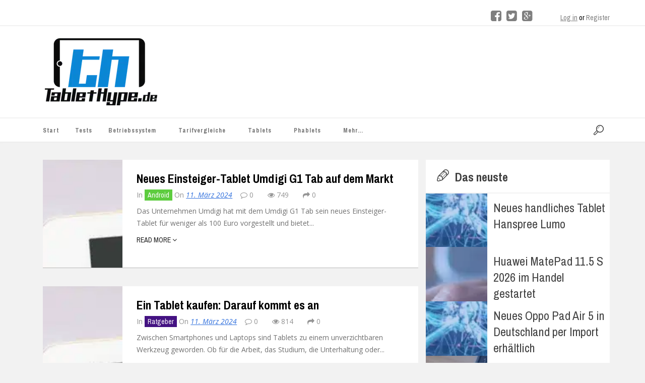

--- FILE ---
content_type: text/html; charset=UTF-8
request_url: https://tablethype.de/2024/03/11/
body_size: 34107
content:


<!DOCTYPE HTML>

<html lang="de">
    <head>
	<meta http-equiv="content-type" content="text/html; charset=UTF-8" />
        <link rel="pingback" href="https://tablethype.de/xmlrpc.php">

	<!--For other devices -->
	<meta name="viewport" content="width=device-width, user-scalable=1.0,initial-scale=1.0,minimum-scale=1.0,maximum-scale=1.0">  
	<meta name="apple-mobile-web-app-capable" content="yes"> 
	<meta name="format-detection" content="telephone=no"> 

        <meta name='robots' content='noindex, follow' />
<style id="global-cls-fix"></style>
<link rel='dns-prefetch' href='//cdn.wum.rocks' />
<link rel='preconnect' href='//cdn.wum.rocks' crossorigin />
  <script src="https://privacy.wum.rocks/app.js?apiKey=f9104924bb2305d37c0cc35c4be55da4e360445c2a7839e6&amp;domain=a0da177" referrerpolicy="origin"></script>

	<!-- This site is optimized with the Yoast SEO plugin v26.7 - https://yoast.com/wordpress/plugins/seo/ -->
	<title>11. März 2024 - TabletHype.de</title>
<link data-rocket-preload as="style" href="https://cdn.wum.rocks/google-fonts/css?family=Archivo%20Black%7CArchivo%20Narrow%3A400%2C400italic%2C700%2C700italic%7COpen%20Sans%3A300italic%2C400italic%2C600italic%2C700italic%2C800italic%2C400%2C300%2C600%2C700%2C800%7CArchivo%20Narrow%3A400%2C700%2C400italic%2C700italic%7COpen%20Sans%3A300%2C400%2C600%2C700%2C800%2C300italic%2C400italic%2C600italic%2C700italic%2C800italic&#038;display=swap" rel="preload">
<link href="https://cdn.wum.rocks/google-fonts/css?family=Archivo%20Black%7CArchivo%20Narrow%3A400%2C400italic%2C700%2C700italic%7COpen%20Sans%3A300italic%2C400italic%2C600italic%2C700italic%2C800italic%2C400%2C300%2C600%2C700%2C800%7CArchivo%20Narrow%3A400%2C700%2C400italic%2C700italic%7COpen%20Sans%3A300%2C400%2C600%2C700%2C800%2C300italic%2C400italic%2C600italic%2C700italic%2C800italic&#038;display=swap" media="print" onload="this.media=&#039;all&#039;" rel="stylesheet">
<style id="wpr-usedcss">:root.ccm-blocked,body.ccm-blocked{overflow:hidden!important}:root.ccm--is-loading{filter:brightness(.8) grayscale(50%);cursor:wait}:root.ccm--is-loading *{pointer-events:none}.ccm-root,.ccm-root *{color:revert;background:revert;margin:revert;padding:revert;border:revert;border-radius:revert;width:revert;height:revert;max-height:revert;min-height:revert;max-width:revert;min-width:revert;outline:revert;text-align:revert;line-height:revert;filter:revert;pointer-events:revert;overflow:revert;display:revert;visibility:revert;box-shadow:revert;float:revert;position:revert;top:revert;right:revert;bottom:revert;left:revert;opacity:revert;transform:revert;-webkit-text-size-adjust:none;box-sizing:border-box}.ccm-root ::after,.ccm-root ::before,.ccm-root::after,.ccm-root::before{content:none}.ccm-root{font-weight:300;font-style:normal;font-size:15px;line-height:1.4;text-align:left;color:#424242;contain:style}.ccm-root [role=document][tabindex]::before{display:block;content:'';position:absolute;left:-8px;top:0;bottom:5px;width:0;border-left:2.5px solid #fff0;transition:border-color 125ms ease-in-out;border-radius:1px}.ccm-root [role=document][tabindex]:focus-visible::before,.ccm-root [role=document][tabindex]:focus::before{border-left-color:rgba(127,127,127,.125)}.ccm-root [role=document][tabindex]:focus,.ccm-root [role=document][tabindex]:focus-visible{outline:0;box-shadow:none}.ccm-root a:link,.ccm-root a:visited{color:#2d75c9}.ccm-root a:hover{color:#2d75c9}.ccm-root a:focus{color:#2d75c9}.ccm-root p{display:block;margin:0 0 15px;padding:0;font-weight:inherit;font-style:inherit;font-size:inherit;line-height:inherit}.ccm-root strong{font-weight:500}.ccm-root ul{display:block;margin:0;padding:0;font-size:inherit;list-style:none}.ccm-root ul li{display:block;margin:0;padding:0;background:0 0}.ccm-root input[type=checkbox]::after,.ccm-root input[type=checkbox]::before,.ccm-root input[type=checkbox]:checked::after,.ccm-root input[type=checkbox]:checked::before,.ccm-root input[type=radio]::after,.ccm-root input[type=radio]::before,.ccm-root input[type=radio]:checked::after,.ccm-root input[type=radio]:checked::before,.ccm-root ul li::before,.ccm-root ul li::marker{content:none;content:revert}.ccm-root .button,.ccm-root button{display:inline-block;display:-webkit-inline-flex;display:inline-flex;position:static;justify-content:center;align-items:center;margin:0;padding:0 20px;width:auto;height:41px;min-width:0;min-height:0;max-width:100%;max-height:none;font-weight:inherit;font-style:inherit;font-size:inherit;line-height:1;text-align:center;white-space:normal;color:#524f4f;background:#dedede;border:3px solid #dedede;border-radius:0;box-shadow:none;transition:all 128ms ease-out 0s;cursor:pointer;-webkit-appearance:none;appearance:none}.ccm-root .button:link,.ccm-root .button:visited{text-decoration:none;color:#524f4f}.ccm-root .button:focus,.ccm-root .button:hover,.ccm-root button:focus,.ccm-root button:hover{display:inline-block;display:-webkit-inline-flex;display:inline-flex;margin:0;padding:0 20px;text-decoration:none;color:#524f4f;background-color:#bdbdbd;border:3px solid #bdbdbd;border-radius:0;box-shadow:none}.ccm-root button:focus{outline:0}.ccm-root .button::after,.ccm-root .button::before,.ccm-root button::after,.ccm-root button::before{content:none}.ccm-root .button.ccm--decline-cookies,.ccm-root button.ccm--decline-cookies{color:#524f4f;background-color:#dedede;border-color:#dedede}.ccm-root .button.ccm--decline-cookies:link,.ccm-root .button.ccm--decline-cookies:visited{color:#524f4f}.ccm-root .button.ccm--decline-cookies:focus,.ccm-root .button.ccm--decline-cookies:hover,.ccm-root button.ccm--decline-cookies:focus,.ccm-root button.ccm--decline-cookies:hover{color:#524f4f;background-color:#bdbdbd;border-color:#bdbdbd}.ccm-root input[type=checkbox]{display:inline-block;position:static;margin:0;padding:0;width:auto;height:auto;min-width:0;min-height:0;opacity:1;-webkit-appearance:checkbox;-moz-appearance:checkbox;appearance:auto}.ccm-root input[type=checkbox]::after,.ccm-root input[type=checkbox]::before{display:inline;position:static;width:auto;height:auto;min-width:0;min-height:0;font-family:inherit;font-weight:inherit;font-size:inherit;line-height:inherit;color:inherit;background:0 0;border:none}.ccm-root input[type=checkbox]+label{position:relative;margin:0;font-size:inherit;line-height:inherit;color:inherit;cursor:pointer}.ccm-root input[type=checkbox]+label::after,.ccm-root input[type=checkbox]+label::before,.ccm-root input[type=checkbox]:checked+label::after,.ccm-root input[type=checkbox]:checked+label::before,.ccm-root input[type=checkbox]:not(:checked)+label::after,.ccm-root input[type=checkbox]:not(:checked)+label::before{margin:0;padding:0}.ccm-root input[type=checkbox][disabled]+label{pointer-events:none}.ccm-root .ccm--tree-node{position:relative;margin-top:0}.ccm-root .ccm--tree-node-toggle{display:block;position:absolute;top:0;right:100%;margin:-5px;padding:5px;width:30px;height:30px;color:inherit;background:#fff0;border:none;border-radius:50%;transition:transform 64ms ease-out 0s}.ccm-root .ccm--tree-node-toggle:focus,.ccm-root .ccm--tree-node-toggle:hover{display:inline;margin:-5px;padding:5px;width:30px;height:30px;color:inherit;background:#fff0;border:none;border-radius:50%;transition:transform 64ms ease-out 0s}.ccm-root .ccm--tree-node-toggle::after,.ccm-root .ccm--tree-node-toggle::before{content:'';display:block;position:absolute;top:10px;left:12px;width:0;height:0;border:6px solid;border-color:#fff0 #fff0 #fff0 #555;transition:opacity 128ms ease-out 0s,border-color 128ms ease-out 0s}.ccm-root .ccm--tree-node-toggle::before{opacity:0;filter:blur(2px)}.ccm-root .ccm--tree-node-toggle:focus::before{opacity:.8}.ccm-root .ccm--tree-node-toggle:focus::after,.ccm-root .ccm--tree-node-toggle:hover::after{border-color:#fff0 #fff0 #fff0 #1212ed}.ccm-root .ccm--tree-node.ccm--tree-node--open .ccm--tree-node-toggle{transform:rotate(45deg)}.ccm-root .ccm--tree-node.ccm--tree-node--open .ccm--tree-node-toggle::after,.ccm-root .ccm--tree-node.ccm--tree-node--open .ccm--tree-node-toggle::before{transform:translate(2px,1px)}.ccm-root .ccm--tree-node:not(.ccm--tree-node--open) .ccm--collapsable{display:none}.ccm-modal{display:block;position:fixed;top:auto;right:0;bottom:100%;left:0;width:100%;height:100%;background:#fff0;pointer-events:none;opacity:0;z-index:2147483647;transition:opacity .4s ease-out 0s;visibility:hidden}.ccm-modal.ccm-show{top:0;bottom:0;pointer-events:auto;opacity:1;visibility:visible}.ccm-modal.ccm--is-blocking{background-color:rgba(0,0,0,.3)}.ccm-modal-inner{display:-webkit-flex;display:flex;-webkit-flex-flow:column nowrap;flex-flow:column nowrap;position:absolute;top:0;left:0;transform:none;width:100%;height:auto;max-width:none;max-height:100%;background:#fff;transition:all 1s cubic-bezier(0,0,0,1) 0s;box-shadow:0 0 20px 0 rgba(0,0,0,.4)}.ccm-modal.ccm-control-panel .ccm-modal-inner{height:100%}.ccm--tcf-enabled .ccm-modal.ccm-widget .ccm-modal-inner{max-height:100%!important}@media screen and (min-width:64.0625em){.ccm-modal-inner{top:50%;left:0;transform:translate(-50%,-50%);width:90%;height:auto;max-width:640px;max-height:90%}.ccm-modal.ccm-show .ccm-modal-inner{left:50%;max-height:60%}.ccm-modal.ccm-show.ccm-control-panel .ccm-modal-inner{height:auto;max-height:80%}.ccm--is-ie .ccm-modal.ccm-show .ccm-modal-inner{height:90%}.ccm-modal:not(.ccm--is-blocking){right:auto;bottom:auto;width:0;height:0}.ccm-modal:not(.ccm--is-blocking) .ccm-modal-inner{position:fixed}.ccm--tcf-enabled .ccm-widget .ccm-modal-inner{max-width:720px}}@media screen and (min-width:64.0625em) and (max-height:50em){.ccm-modal.ccm-show .ccm-modal-inner{max-height:80%}}@media screen and (max-width:64em){.ccm-modal.ccm-widget .ccm-modal-inner{top:auto;bottom:0}}@media screen and (max-width:40em){.ccm-modal.ccm-widget .ccm-modal-inner{max-height:80%}}@media screen and (max-width:40em) and (min-height:50.75em){.ccm-modal.ccm-widget .ccm-modal-inner{max-height:70%}}@media screen and (max-width:20em),screen and (max-height:34em){.ccm-modal.ccm-widget .ccm-modal-inner{max-height:100%}}.ccm-widget{transition:filter .2s ease-out,-moz-filter .2s ease-out,-webkit-filter .2s ease-out}@media screen and (min-height:500px){.ccm-control-panel .ccm-modal-inner{min-height:500px}}.ccm-root ul.ccm--tcf-vendors-list{list-style:disc}.ccm-root ul.ccm--tcf-vendors-list>li{display:list-item;margin-left:1.2em;margin-bottom:.3em}.ccm-root .ccm--reopen-only{display:none}.ccm-details--content--cookie{margin-bottom:30px;padding-bottom:30px;border-bottom:1px dashed #bbb}.ccm-details--content--cookie>:last-child,.ccm-details--content--item>:last-child{margin-bottom:0}.ccm-details--content--cookie--title,.ccm-details--content--item .ccm--h3{position:relative;z-index:0;margin-bottom:15px;font-weight:500;font-size:1.25em}.ccm-details--content--cookie--title label,.ccm-details--content--item .ccm--h3 label{margin:0;font-size:inherit;line-height:inherit;color:inherit}.ccm-details--embedding--tcf{margin-bottom:20px;padding:6px;border:1px solid rgba(0,0,0,.25);border-radius:3px}.ccm-details--embedding--tcf>ul>li:not(:last-child){margin-bottom:6px}.ccm-details--embedding--tcf ul li{line-height:normal}.ccm-details--embedding--tcf ul ul{margin-bottom:8px;margin-left:30px;list-style-type:disc}.ccm-details--embedding--tcf ul ul li{display:list-item}.ccm-details--embedding--tcf ul ul li:not(:last-child){margin-bottom:4px}@keyframes ccm-icon-show--link{from{transform:rotate(-180deg);transform-origin:center center;width:0;height:0;border-radius:50%;overflow:hidden}30%{border-radius:50%}60%{transform:none;width:100%;height:100%;overflow:hidden;box-shadow:0 0 6px 1px #fff0}to{width:100%;height:100%;box-shadow:0 0 6px 1px rgb(0 0 0 / .5)}}.ccm-settings-summoner{position:fixed;bottom:40px;left:15px;width:48px;height:48px;pointer-events:none;z-index:99999999}.ccm-settings-summoner.ccm-show{pointer-events:auto}.ccm-settings-summoner:not(.ccm-show):not(.ccm-hide){visibility:hidden}@media screen and (min-width:64.0625em){.ccm-settings-summoner{left:40px}}.ccm-settings-summoner--link{display:block;position:absolute;top:0;left:0;width:100%;height:100%;box-shadow:0 0 6px 1px rgba(0,0,0,.5)}.ccm-settings-summoner--link:focus{outline:0}.ccm-settings-summoner.ccm-show .ccm-settings-summoner--link{animation:1s cubic-bezier(.5,0,.5,1.5) forwards ccm-icon-show--link}.ccm-settings-summoner.ccm-hide .ccm-settings-summoner--link{opacity:0;transition:opacity 256ms ease-out 0s}.ccm-root .ccm-dismiss-button{display:block;position:absolute;right:15px;top:0;width:30px;height:30px;margin:0;padding:7px 10px;line-height:16px;border:none;background:#fff0;z-index:2;opacity:.6;color:#2b2b2b}.ccm-root .ccm-dismiss-button::after{display:block;content:url('data:image/svg+xml,<svg xmlns="http://www.w3.org/2000/svg" viewBox="0 0 8.517 8.502" height="100%" width="100%"><path style="fill:%233f3f3f;fill-opacity:1;stroke:none" d="m 8.3,6.35 c 0.31,0.31 0.27,0.71 0,0.97 L 7.32,8.28 C 6.99,8.6 6.61,8.54 6.35,8.28 L 4.26,6.19 2.17,8.28 C 1.85,8.6 1.46,8.54 1.19,8.28 L 0.216,7.32 C -0.1,7.01 -0.043,6.6 0.216,6.35 L 2.32,4.26 0.216,2.15 c -0.309,-0.31 -0.256,-0.7 0,-0.96 L 1.19,0.216 c 0.32,-0.313 0.72,-0.262 0.98,0 L 4.26,2.3 6.35,0.216 c 0.31,-0.312 0.71,-0.261 0.97,0 L 8.3,1.19 c 0.31,0.31 0.26,0.7 0,0.96 L 6.19,4.26 Z"/></svg>');width:100%;height:100%}.ccm-root .ccm-dismiss-button:focus,.ccm-root .ccm-dismiss-button:hover{display:block;margin:0;padding:7px 10px;background:#fff0;border:none;opacity:1}.ccm-widget--loading{filter:brightness(.8) grayscale(50%)}.ccm-widget--loading *{cursor:wait}.ccm-root script#ccm-tcf-descriptions{display:none}.ccm-root [data-ccm-tcf]>:first-child{cursor:pointer}.ccm-root [data-ccm-tcf]>:first-child::after{content:" ";display:inline-block;width:0;height:0;margin:0 0 0 .3em;border-top:.35em solid #fff0;border-left:.45em solid #424242;border-bottom:.35em solid #fff0;border-left-color:currentColor;opacity:.8;transition:transform 128ms ease-in-out}.ccm-root [data-ccm-tcf].ccm-expanded :first-child::after{transform:rotate(90deg)}.ccm-root .ccm-tcf-description{font-size:.95em;font-weight:300;position:relative;hyphens:auto;padding-top:.5ex;padding-left:10px}.ccm-root .ccm-details--content--cookie>p{hyphens:auto}.ccm-root .ccm-tcf-description::before{content:" ";display:block;position:absolute;left:-.8em;top:0;bottom:0;width:0;border-left:1px solid #424242;border-left-color:currentColor;opacity:.5}.ccm-root .ccm--hidden{display:none}@media print{.ccm-root{display:none}}.ccm--consent-switch>input[type=checkbox]+label{margin-right:.4375em;margin-left:.4375em}:where(.wp-block-button__link){border-radius:9999px;box-shadow:none;padding:calc(.667em + 2px) calc(1.333em + 2px);text-decoration:none}:root :where(.wp-block-button .wp-block-button__link.is-style-outline),:root :where(.wp-block-button.is-style-outline>.wp-block-button__link){border:2px solid;padding:.667em 1.333em}:root :where(.wp-block-button .wp-block-button__link.is-style-outline:not(.has-text-color)),:root :where(.wp-block-button.is-style-outline>.wp-block-button__link:not(.has-text-color)){color:currentColor}:root :where(.wp-block-button .wp-block-button__link.is-style-outline:not(.has-background)),:root :where(.wp-block-button.is-style-outline>.wp-block-button__link:not(.has-background)){background-color:initial;background-image:none}:where(.wp-block-calendar table:not(.has-background) th){background:#ddd}:where(.wp-block-columns){margin-bottom:1.75em}:where(.wp-block-columns.has-background){padding:1.25em 2.375em}:where(.wp-block-post-comments input[type=submit]){border:none}:where(.wp-block-cover-image:not(.has-text-color)),:where(.wp-block-cover:not(.has-text-color)){color:#fff}:where(.wp-block-cover-image.is-light:not(.has-text-color)),:where(.wp-block-cover.is-light:not(.has-text-color)){color:#000}:root :where(.wp-block-cover h1:not(.has-text-color)),:root :where(.wp-block-cover h2:not(.has-text-color)),:root :where(.wp-block-cover h3:not(.has-text-color)),:root :where(.wp-block-cover h4:not(.has-text-color)),:root :where(.wp-block-cover h5:not(.has-text-color)),:root :where(.wp-block-cover h6:not(.has-text-color)),:root :where(.wp-block-cover p:not(.has-text-color)){color:inherit}:where(.wp-block-file){margin-bottom:1.5em}:where(.wp-block-file__button){border-radius:2em;display:inline-block;padding:.5em 1em}:where(.wp-block-file__button):is(a):active,:where(.wp-block-file__button):is(a):focus,:where(.wp-block-file__button):is(a):hover,:where(.wp-block-file__button):is(a):visited{box-shadow:none;color:#fff;opacity:.85;text-decoration:none}:where(.wp-block-group.wp-block-group-is-layout-constrained){position:relative}:root :where(.wp-block-image.is-style-rounded img,.wp-block-image .is-style-rounded img){border-radius:9999px}:where(.wp-block-latest-comments:not([style*=line-height] .wp-block-latest-comments__comment)){line-height:1.1}:where(.wp-block-latest-comments:not([style*=line-height] .wp-block-latest-comments__comment-excerpt p)){line-height:1.8}:root :where(.wp-block-latest-posts.is-grid){padding:0}:root :where(.wp-block-latest-posts.wp-block-latest-posts__list){padding-left:0}ul{box-sizing:border-box}:root :where(ul.has-background,ol.has-background){padding:1.25em 2.375em}:where(.wp-block-navigation.has-background .wp-block-navigation-item a:not(.wp-element-button)),:where(.wp-block-navigation.has-background .wp-block-navigation-submenu a:not(.wp-element-button)){padding:.5em 1em}:where(.wp-block-navigation .wp-block-navigation__submenu-container .wp-block-navigation-item a:not(.wp-element-button)),:where(.wp-block-navigation .wp-block-navigation__submenu-container .wp-block-navigation-submenu a:not(.wp-element-button)),:where(.wp-block-navigation .wp-block-navigation__submenu-container .wp-block-navigation-submenu button.wp-block-navigation-item__content),:where(.wp-block-navigation .wp-block-navigation__submenu-container .wp-block-pages-list__item button.wp-block-navigation-item__content){padding:.5em 1em}:root :where(p.has-background){padding:1.25em 2.375em}:where(p.has-text-color:not(.has-link-color)) a{color:inherit}:where(.wp-block-post-comments-form) input:not([type=submit]),:where(.wp-block-post-comments-form) textarea{border:1px solid #949494;font-family:inherit;font-size:1em}:where(.wp-block-post-comments-form) input:where(:not([type=submit]):not([type=checkbox])),:where(.wp-block-post-comments-form) textarea{padding:calc(.667em + 2px)}:where(.wp-block-post-excerpt){margin-bottom:var(--wp--style--block-gap);margin-top:var(--wp--style--block-gap)}:where(.wp-block-preformatted.has-background){padding:1.25em 2.375em}:where(.wp-block-search__button){border:1px solid #ccc;padding:6px 10px}:where(.wp-block-search__input){font-family:inherit;font-size:inherit;font-style:inherit;font-weight:inherit;letter-spacing:inherit;line-height:inherit;text-transform:inherit}:where(.wp-block-search__button-inside .wp-block-search__inside-wrapper){border:1px solid #949494;box-sizing:border-box;padding:4px}:where(.wp-block-search__button-inside .wp-block-search__inside-wrapper) .wp-block-search__input{border:none;border-radius:0;padding:0 4px}:where(.wp-block-search__button-inside .wp-block-search__inside-wrapper) .wp-block-search__input:focus{outline:0}:where(.wp-block-search__button-inside .wp-block-search__inside-wrapper) :where(.wp-block-search__button){padding:4px 8px}:root :where(.wp-block-separator.is-style-dots){height:auto;line-height:1;text-align:center}:root :where(.wp-block-separator.is-style-dots):before{color:currentColor;content:"···";font-family:serif;font-size:1.5em;letter-spacing:2em;padding-left:2em}:root :where(.wp-block-site-logo.is-style-rounded){border-radius:9999px}:root :where(.wp-block-site-title a){color:inherit}:where(.wp-block-social-links:not(.is-style-logos-only)) .wp-social-link{background-color:#f0f0f0;color:#444}:where(.wp-block-social-links:not(.is-style-logos-only)) .wp-social-link-amazon{background-color:#f90;color:#fff}:where(.wp-block-social-links:not(.is-style-logos-only)) .wp-social-link-bandcamp{background-color:#1ea0c3;color:#fff}:where(.wp-block-social-links:not(.is-style-logos-only)) .wp-social-link-behance{background-color:#0757fe;color:#fff}:where(.wp-block-social-links:not(.is-style-logos-only)) .wp-social-link-bluesky{background-color:#0a7aff;color:#fff}:where(.wp-block-social-links:not(.is-style-logos-only)) .wp-social-link-codepen{background-color:#1e1f26;color:#fff}:where(.wp-block-social-links:not(.is-style-logos-only)) .wp-social-link-deviantart{background-color:#02e49b;color:#fff}:where(.wp-block-social-links:not(.is-style-logos-only)) .wp-social-link-dribbble{background-color:#e94c89;color:#fff}:where(.wp-block-social-links:not(.is-style-logos-only)) .wp-social-link-dropbox{background-color:#4280ff;color:#fff}:where(.wp-block-social-links:not(.is-style-logos-only)) .wp-social-link-etsy{background-color:#f45800;color:#fff}:where(.wp-block-social-links:not(.is-style-logos-only)) .wp-social-link-facebook{background-color:#1778f2;color:#fff}:where(.wp-block-social-links:not(.is-style-logos-only)) .wp-social-link-fivehundredpx{background-color:#000;color:#fff}:where(.wp-block-social-links:not(.is-style-logos-only)) .wp-social-link-flickr{background-color:#0461dd;color:#fff}:where(.wp-block-social-links:not(.is-style-logos-only)) .wp-social-link-foursquare{background-color:#e65678;color:#fff}:where(.wp-block-social-links:not(.is-style-logos-only)) .wp-social-link-github{background-color:#24292d;color:#fff}:where(.wp-block-social-links:not(.is-style-logos-only)) .wp-social-link-goodreads{background-color:#eceadd;color:#382110}:where(.wp-block-social-links:not(.is-style-logos-only)) .wp-social-link-google{background-color:#ea4434;color:#fff}:where(.wp-block-social-links:not(.is-style-logos-only)) .wp-social-link-gravatar{background-color:#1d4fc4;color:#fff}:where(.wp-block-social-links:not(.is-style-logos-only)) .wp-social-link-instagram{background-color:#f00075;color:#fff}:where(.wp-block-social-links:not(.is-style-logos-only)) .wp-social-link-lastfm{background-color:#e21b24;color:#fff}:where(.wp-block-social-links:not(.is-style-logos-only)) .wp-social-link-linkedin{background-color:#0d66c2;color:#fff}:where(.wp-block-social-links:not(.is-style-logos-only)) .wp-social-link-mastodon{background-color:#3288d4;color:#fff}:where(.wp-block-social-links:not(.is-style-logos-only)) .wp-social-link-medium{background-color:#000;color:#fff}:where(.wp-block-social-links:not(.is-style-logos-only)) .wp-social-link-meetup{background-color:#f6405f;color:#fff}:where(.wp-block-social-links:not(.is-style-logos-only)) .wp-social-link-patreon{background-color:#000;color:#fff}:where(.wp-block-social-links:not(.is-style-logos-only)) .wp-social-link-pinterest{background-color:#e60122;color:#fff}:where(.wp-block-social-links:not(.is-style-logos-only)) .wp-social-link-pocket{background-color:#ef4155;color:#fff}:where(.wp-block-social-links:not(.is-style-logos-only)) .wp-social-link-reddit{background-color:#ff4500;color:#fff}:where(.wp-block-social-links:not(.is-style-logos-only)) .wp-social-link-skype{background-color:#0478d7;color:#fff}:where(.wp-block-social-links:not(.is-style-logos-only)) .wp-social-link-snapchat{background-color:#fefc00;color:#fff;stroke:#000}:where(.wp-block-social-links:not(.is-style-logos-only)) .wp-social-link-soundcloud{background-color:#ff5600;color:#fff}:where(.wp-block-social-links:not(.is-style-logos-only)) .wp-social-link-spotify{background-color:#1bd760;color:#fff}:where(.wp-block-social-links:not(.is-style-logos-only)) .wp-social-link-telegram{background-color:#2aabee;color:#fff}:where(.wp-block-social-links:not(.is-style-logos-only)) .wp-social-link-threads{background-color:#000;color:#fff}:where(.wp-block-social-links:not(.is-style-logos-only)) .wp-social-link-tiktok{background-color:#000;color:#fff}:where(.wp-block-social-links:not(.is-style-logos-only)) .wp-social-link-tumblr{background-color:#011835;color:#fff}:where(.wp-block-social-links:not(.is-style-logos-only)) .wp-social-link-twitch{background-color:#6440a4;color:#fff}:where(.wp-block-social-links:not(.is-style-logos-only)) .wp-social-link-twitter{background-color:#1da1f2;color:#fff}:where(.wp-block-social-links:not(.is-style-logos-only)) .wp-social-link-vimeo{background-color:#1eb7ea;color:#fff}:where(.wp-block-social-links:not(.is-style-logos-only)) .wp-social-link-vk{background-color:#4680c2;color:#fff}:where(.wp-block-social-links:not(.is-style-logos-only)) .wp-social-link-wordpress{background-color:#3499cd;color:#fff}:where(.wp-block-social-links:not(.is-style-logos-only)) .wp-social-link-whatsapp{background-color:#25d366;color:#fff}:where(.wp-block-social-links:not(.is-style-logos-only)) .wp-social-link-x{background-color:#000;color:#fff}:where(.wp-block-social-links:not(.is-style-logos-only)) .wp-social-link-yelp{background-color:#d32422;color:#fff}:where(.wp-block-social-links:not(.is-style-logos-only)) .wp-social-link-youtube{background-color:red;color:#fff}:where(.wp-block-social-links.is-style-logos-only) .wp-social-link{background:0 0}:where(.wp-block-social-links.is-style-logos-only) .wp-social-link svg{height:1.25em;width:1.25em}:where(.wp-block-social-links.is-style-logos-only) .wp-social-link-amazon{color:#f90}:where(.wp-block-social-links.is-style-logos-only) .wp-social-link-bandcamp{color:#1ea0c3}:where(.wp-block-social-links.is-style-logos-only) .wp-social-link-behance{color:#0757fe}:where(.wp-block-social-links.is-style-logos-only) .wp-social-link-bluesky{color:#0a7aff}:where(.wp-block-social-links.is-style-logos-only) .wp-social-link-codepen{color:#1e1f26}:where(.wp-block-social-links.is-style-logos-only) .wp-social-link-deviantart{color:#02e49b}:where(.wp-block-social-links.is-style-logos-only) .wp-social-link-dribbble{color:#e94c89}:where(.wp-block-social-links.is-style-logos-only) .wp-social-link-dropbox{color:#4280ff}:where(.wp-block-social-links.is-style-logos-only) .wp-social-link-etsy{color:#f45800}:where(.wp-block-social-links.is-style-logos-only) .wp-social-link-facebook{color:#1778f2}:where(.wp-block-social-links.is-style-logos-only) .wp-social-link-fivehundredpx{color:#000}:where(.wp-block-social-links.is-style-logos-only) .wp-social-link-flickr{color:#0461dd}:where(.wp-block-social-links.is-style-logos-only) .wp-social-link-foursquare{color:#e65678}:where(.wp-block-social-links.is-style-logos-only) .wp-social-link-github{color:#24292d}:where(.wp-block-social-links.is-style-logos-only) .wp-social-link-goodreads{color:#382110}:where(.wp-block-social-links.is-style-logos-only) .wp-social-link-google{color:#ea4434}:where(.wp-block-social-links.is-style-logos-only) .wp-social-link-gravatar{color:#1d4fc4}:where(.wp-block-social-links.is-style-logos-only) .wp-social-link-instagram{color:#f00075}:where(.wp-block-social-links.is-style-logos-only) .wp-social-link-lastfm{color:#e21b24}:where(.wp-block-social-links.is-style-logos-only) .wp-social-link-linkedin{color:#0d66c2}:where(.wp-block-social-links.is-style-logos-only) .wp-social-link-mastodon{color:#3288d4}:where(.wp-block-social-links.is-style-logos-only) .wp-social-link-medium{color:#000}:where(.wp-block-social-links.is-style-logos-only) .wp-social-link-meetup{color:#f6405f}:where(.wp-block-social-links.is-style-logos-only) .wp-social-link-patreon{color:#000}:where(.wp-block-social-links.is-style-logos-only) .wp-social-link-pinterest{color:#e60122}:where(.wp-block-social-links.is-style-logos-only) .wp-social-link-pocket{color:#ef4155}:where(.wp-block-social-links.is-style-logos-only) .wp-social-link-reddit{color:#ff4500}:where(.wp-block-social-links.is-style-logos-only) .wp-social-link-skype{color:#0478d7}:where(.wp-block-social-links.is-style-logos-only) .wp-social-link-snapchat{color:#fff;stroke:#000}:where(.wp-block-social-links.is-style-logos-only) .wp-social-link-soundcloud{color:#ff5600}:where(.wp-block-social-links.is-style-logos-only) .wp-social-link-spotify{color:#1bd760}:where(.wp-block-social-links.is-style-logos-only) .wp-social-link-telegram{color:#2aabee}:where(.wp-block-social-links.is-style-logos-only) .wp-social-link-threads{color:#000}:where(.wp-block-social-links.is-style-logos-only) .wp-social-link-tiktok{color:#000}:where(.wp-block-social-links.is-style-logos-only) .wp-social-link-tumblr{color:#011835}:where(.wp-block-social-links.is-style-logos-only) .wp-social-link-twitch{color:#6440a4}:where(.wp-block-social-links.is-style-logos-only) .wp-social-link-twitter{color:#1da1f2}:where(.wp-block-social-links.is-style-logos-only) .wp-social-link-vimeo{color:#1eb7ea}:where(.wp-block-social-links.is-style-logos-only) .wp-social-link-vk{color:#4680c2}:where(.wp-block-social-links.is-style-logos-only) .wp-social-link-whatsapp{color:#25d366}:where(.wp-block-social-links.is-style-logos-only) .wp-social-link-wordpress{color:#3499cd}:where(.wp-block-social-links.is-style-logos-only) .wp-social-link-x{color:#000}:where(.wp-block-social-links.is-style-logos-only) .wp-social-link-yelp{color:#d32422}:where(.wp-block-social-links.is-style-logos-only) .wp-social-link-youtube{color:red}:root :where(.wp-block-social-links .wp-social-link a){padding:.25em}:root :where(.wp-block-social-links.is-style-logos-only .wp-social-link a){padding:0}:root :where(.wp-block-social-links.is-style-pill-shape .wp-social-link a){padding-left:.66667em;padding-right:.66667em}:root :where(.wp-block-tag-cloud.is-style-outline){display:flex;flex-wrap:wrap;gap:1ch}:root :where(.wp-block-tag-cloud.is-style-outline a){border:1px solid;font-size:unset!important;margin-right:0;padding:1ch 2ch;text-decoration:none!important}:where(.wp-block-term-description){margin-bottom:var(--wp--style--block-gap);margin-top:var(--wp--style--block-gap)}:where(pre.wp-block-verse){font-family:inherit}:root{--wp--preset--font-size--normal:16px;--wp--preset--font-size--huge:42px}.screen-reader-text{border:0;clip:rect(1px,1px,1px,1px);clip-path:inset(50%);height:1px;margin:-1px;overflow:hidden;padding:0;position:absolute;width:1px;word-wrap:normal!important}.screen-reader-text:focus{background-color:#ddd;clip:auto!important;clip-path:none;color:#444;display:block;font-size:1em;height:auto;left:5px;line-height:normal;padding:15px 23px 14px;text-decoration:none;top:5px;width:auto;z-index:100000}html :where(.has-border-color){border-style:solid}html :where([style*=border-top-color]){border-top-style:solid}html :where([style*=border-right-color]){border-right-style:solid}html :where([style*=border-bottom-color]){border-bottom-style:solid}html :where([style*=border-left-color]){border-left-style:solid}html :where([style*=border-width]){border-style:solid}html :where([style*=border-top-width]){border-top-style:solid}html :where([style*=border-right-width]){border-right-style:solid}html :where([style*=border-bottom-width]){border-bottom-style:solid}html :where([style*=border-left-width]){border-left-style:solid}html :where(img[class*=wp-image-]){height:auto;max-width:100%}:where(figure){margin:0 0 1em}html :where(.is-position-sticky){--wp-admin--admin-bar--position-offset:var(--wp-admin--admin-bar--height,0px)}@media screen and (max-width:600px){html :where(.is-position-sticky){--wp-admin--admin-bar--position-offset:0px}}:root{--wp--preset--aspect-ratio--square:1;--wp--preset--aspect-ratio--4-3:4/3;--wp--preset--aspect-ratio--3-4:3/4;--wp--preset--aspect-ratio--3-2:3/2;--wp--preset--aspect-ratio--2-3:2/3;--wp--preset--aspect-ratio--16-9:16/9;--wp--preset--aspect-ratio--9-16:9/16;--wp--preset--color--black:#000000;--wp--preset--color--cyan-bluish-gray:#abb8c3;--wp--preset--color--white:#ffffff;--wp--preset--color--pale-pink:#f78da7;--wp--preset--color--vivid-red:#cf2e2e;--wp--preset--color--luminous-vivid-orange:#ff6900;--wp--preset--color--luminous-vivid-amber:#fcb900;--wp--preset--color--light-green-cyan:#7bdcb5;--wp--preset--color--vivid-green-cyan:#00d084;--wp--preset--color--pale-cyan-blue:#8ed1fc;--wp--preset--color--vivid-cyan-blue:#0693e3;--wp--preset--color--vivid-purple:#9b51e0;--wp--preset--gradient--vivid-cyan-blue-to-vivid-purple:linear-gradient(135deg,rgba(6, 147, 227, 1) 0%,rgb(155, 81, 224) 100%);--wp--preset--gradient--light-green-cyan-to-vivid-green-cyan:linear-gradient(135deg,rgb(122, 220, 180) 0%,rgb(0, 208, 130) 100%);--wp--preset--gradient--luminous-vivid-amber-to-luminous-vivid-orange:linear-gradient(135deg,rgba(252, 185, 0, 1) 0%,rgba(255, 105, 0, 1) 100%);--wp--preset--gradient--luminous-vivid-orange-to-vivid-red:linear-gradient(135deg,rgba(255, 105, 0, 1) 0%,rgb(207, 46, 46) 100%);--wp--preset--gradient--very-light-gray-to-cyan-bluish-gray:linear-gradient(135deg,rgb(238, 238, 238) 0%,rgb(169, 184, 195) 100%);--wp--preset--gradient--cool-to-warm-spectrum:linear-gradient(135deg,rgb(74, 234, 220) 0%,rgb(151, 120, 209) 20%,rgb(207, 42, 186) 40%,rgb(238, 44, 130) 60%,rgb(251, 105, 98) 80%,rgb(254, 248, 76) 100%);--wp--preset--gradient--blush-light-purple:linear-gradient(135deg,rgb(255, 206, 236) 0%,rgb(152, 150, 240) 100%);--wp--preset--gradient--blush-bordeaux:linear-gradient(135deg,rgb(254, 205, 165) 0%,rgb(254, 45, 45) 50%,rgb(107, 0, 62) 100%);--wp--preset--gradient--luminous-dusk:linear-gradient(135deg,rgb(255, 203, 112) 0%,rgb(199, 81, 192) 50%,rgb(65, 88, 208) 100%);--wp--preset--gradient--pale-ocean:linear-gradient(135deg,rgb(255, 245, 203) 0%,rgb(182, 227, 212) 50%,rgb(51, 167, 181) 100%);--wp--preset--gradient--electric-grass:linear-gradient(135deg,rgb(202, 248, 128) 0%,rgb(113, 206, 126) 100%);--wp--preset--gradient--midnight:linear-gradient(135deg,rgb(2, 3, 129) 0%,rgb(40, 116, 252) 100%);--wp--preset--font-size--small:13px;--wp--preset--font-size--medium:20px;--wp--preset--font-size--large:36px;--wp--preset--font-size--x-large:42px;--wp--preset--spacing--20:0.44rem;--wp--preset--spacing--30:0.67rem;--wp--preset--spacing--40:1rem;--wp--preset--spacing--50:1.5rem;--wp--preset--spacing--60:2.25rem;--wp--preset--spacing--70:3.38rem;--wp--preset--spacing--80:5.06rem;--wp--preset--shadow--natural:6px 6px 9px rgba(0, 0, 0, .2);--wp--preset--shadow--deep:12px 12px 50px rgba(0, 0, 0, .4);--wp--preset--shadow--sharp:6px 6px 0px rgba(0, 0, 0, .2);--wp--preset--shadow--outlined:6px 6px 0px -3px rgba(255, 255, 255, 1),6px 6px rgba(0, 0, 0, 1);--wp--preset--shadow--crisp:6px 6px 0px rgba(0, 0, 0, 1)}:where(.is-layout-flex){gap:.5em}:where(.is-layout-grid){gap:.5em}:where(.wp-block-post-template.is-layout-flex){gap:1.25em}:where(.wp-block-post-template.is-layout-grid){gap:1.25em}:where(.wp-block-columns.is-layout-flex){gap:2em}:where(.wp-block-columns.is-layout-grid){gap:2em}:root :where(.wp-block-pullquote){font-size:1.5em;line-height:1.6}@font-face{font-family:'Archivo Narrow';font-style:normal;font-weight:400;font-display:swap;src:url(https://cdn.wum.rocks/google-fonts/stuff/ec362305a9473bda58552dae378136a34fcd254a/5cb584ce7e7377b0112109eb6e9c0094c2306312.woff2) format('woff2');unicode-range:U+0000-00FF,U+0131,U+0152-0153,U+02BB-02BC,U+02C6,U+02DA,U+02DC,U+2000-206F,U+2074,U+20AC,U+2122,U+2191,U+2193,U+2212,U+2215,U+FEFF,U+FFFD}@font-face{font-family:'Archivo Narrow';font-style:normal;font-weight:700;font-display:swap;src:url(https://cdn.wum.rocks/google-fonts/stuff/ec362305a9473bda58552dae378136a34fcd254a/5cb584ce7e7377b0112109eb6e9c0094c2306312.woff2) format('woff2');unicode-range:U+0000-00FF,U+0131,U+0152-0153,U+02BB-02BC,U+02C6,U+02DA,U+02DC,U+2000-206F,U+2074,U+20AC,U+2122,U+2191,U+2193,U+2212,U+2215,U+FEFF,U+FFFD}@font-face{font-family:'Open Sans';font-style:italic;font-weight:300;font-stretch:100%;font-display:swap;src:url(https://cdn.wum.rocks/google-fonts/stuff/ec362305a9473bda58552dae378136a34fcd254a/c4dc03e5a1b05f09f3b70b138ef159395e8885a1.woff2) format('woff2');unicode-range:U+0000-00FF,U+0131,U+0152-0153,U+02BB-02BC,U+02C6,U+02DA,U+02DC,U+2000-206F,U+2074,U+20AC,U+2122,U+2191,U+2193,U+2212,U+2215,U+FEFF,U+FFFD}@font-face{font-family:'Open Sans';font-style:italic;font-weight:400;font-stretch:100%;font-display:swap;src:url(https://cdn.wum.rocks/google-fonts/stuff/ec362305a9473bda58552dae378136a34fcd254a/c4dc03e5a1b05f09f3b70b138ef159395e8885a1.woff2) format('woff2');unicode-range:U+0000-00FF,U+0131,U+0152-0153,U+02BB-02BC,U+02C6,U+02DA,U+02DC,U+2000-206F,U+2074,U+20AC,U+2122,U+2191,U+2193,U+2212,U+2215,U+FEFF,U+FFFD}@font-face{font-family:'Open Sans';font-style:italic;font-weight:600;font-stretch:100%;font-display:swap;src:url(https://cdn.wum.rocks/google-fonts/stuff/ec362305a9473bda58552dae378136a34fcd254a/c4dc03e5a1b05f09f3b70b138ef159395e8885a1.woff2) format('woff2');unicode-range:U+0000-00FF,U+0131,U+0152-0153,U+02BB-02BC,U+02C6,U+02DA,U+02DC,U+2000-206F,U+2074,U+20AC,U+2122,U+2191,U+2193,U+2212,U+2215,U+FEFF,U+FFFD}@font-face{font-family:'Open Sans';font-style:italic;font-weight:700;font-stretch:100%;font-display:swap;src:url(https://cdn.wum.rocks/google-fonts/stuff/ec362305a9473bda58552dae378136a34fcd254a/c4dc03e5a1b05f09f3b70b138ef159395e8885a1.woff2) format('woff2');unicode-range:U+0000-00FF,U+0131,U+0152-0153,U+02BB-02BC,U+02C6,U+02DA,U+02DC,U+2000-206F,U+2074,U+20AC,U+2122,U+2191,U+2193,U+2212,U+2215,U+FEFF,U+FFFD}@font-face{font-family:'Open Sans';font-style:italic;font-weight:800;font-stretch:100%;font-display:swap;src:url(https://cdn.wum.rocks/google-fonts/stuff/ec362305a9473bda58552dae378136a34fcd254a/c4dc03e5a1b05f09f3b70b138ef159395e8885a1.woff2) format('woff2');unicode-range:U+0000-00FF,U+0131,U+0152-0153,U+02BB-02BC,U+02C6,U+02DA,U+02DC,U+2000-206F,U+2074,U+20AC,U+2122,U+2191,U+2193,U+2212,U+2215,U+FEFF,U+FFFD}@font-face{font-family:'Open Sans';font-style:normal;font-weight:300;font-stretch:100%;font-display:swap;src:url(https://cdn.wum.rocks/google-fonts/stuff/ec362305a9473bda58552dae378136a34fcd254a/4fcf12183090be59d6680a20947408d0e0a1984f.woff2) format('woff2');unicode-range:U+0000-00FF,U+0131,U+0152-0153,U+02BB-02BC,U+02C6,U+02DA,U+02DC,U+2000-206F,U+2074,U+20AC,U+2122,U+2191,U+2193,U+2212,U+2215,U+FEFF,U+FFFD}@font-face{font-family:'Open Sans';font-style:normal;font-weight:400;font-stretch:100%;font-display:swap;src:url(https://cdn.wum.rocks/google-fonts/stuff/ec362305a9473bda58552dae378136a34fcd254a/4fcf12183090be59d6680a20947408d0e0a1984f.woff2) format('woff2');unicode-range:U+0000-00FF,U+0131,U+0152-0153,U+02BB-02BC,U+02C6,U+02DA,U+02DC,U+2000-206F,U+2074,U+20AC,U+2122,U+2191,U+2193,U+2212,U+2215,U+FEFF,U+FFFD}@font-face{font-family:'Open Sans';font-style:normal;font-weight:600;font-stretch:100%;font-display:swap;src:url(https://cdn.wum.rocks/google-fonts/stuff/ec362305a9473bda58552dae378136a34fcd254a/4fcf12183090be59d6680a20947408d0e0a1984f.woff2) format('woff2');unicode-range:U+0000-00FF,U+0131,U+0152-0153,U+02BB-02BC,U+02C6,U+02DA,U+02DC,U+2000-206F,U+2074,U+20AC,U+2122,U+2191,U+2193,U+2212,U+2215,U+FEFF,U+FFFD}@font-face{font-family:'Open Sans';font-style:normal;font-weight:700;font-stretch:100%;font-display:swap;src:url(https://cdn.wum.rocks/google-fonts/stuff/ec362305a9473bda58552dae378136a34fcd254a/4fcf12183090be59d6680a20947408d0e0a1984f.woff2) format('woff2');unicode-range:U+0000-00FF,U+0131,U+0152-0153,U+02BB-02BC,U+02C6,U+02DA,U+02DC,U+2000-206F,U+2074,U+20AC,U+2122,U+2191,U+2193,U+2212,U+2215,U+FEFF,U+FFFD}@font-face{font-family:'Open Sans';font-style:normal;font-weight:800;font-stretch:100%;font-display:swap;src:url(https://cdn.wum.rocks/google-fonts/stuff/ec362305a9473bda58552dae378136a34fcd254a/4fcf12183090be59d6680a20947408d0e0a1984f.woff2) format('woff2');unicode-range:U+0000-00FF,U+0131,U+0152-0153,U+02BB-02BC,U+02C6,U+02DA,U+02DC,U+2000-206F,U+2074,U+20AC,U+2122,U+2191,U+2193,U+2212,U+2215,U+FEFF,U+FFFD}html{font-family:sans-serif;-webkit-text-size-adjust:100%;-ms-text-size-adjust:100%}body{margin:0}article,aside,details,figcaption,figure,footer,header,hgroup,main,nav,section,summary{display:block}audio,canvas,progress,video{display:inline-block;vertical-align:baseline}audio:not([controls]){display:none;height:0}[hidden],template{display:none}a{background:0 0}a:active,a:hover{outline:0}abbr[title]{border-bottom:1px dotted}strong{font-weight:700}mark{color:#000;background:#ff0}img{border:0}svg:not(:root){overflow:hidden}figure{margin:1em 40px}code{font-family:monospace,monospace;font-size:1em}button,input,optgroup,select,textarea{margin:0;font:inherit;color:inherit}button{overflow:visible}button,select{text-transform:none}button,html input[type=button],input[type=reset],input[type=submit]{-webkit-appearance:button;cursor:pointer}button[disabled],html input[disabled]{cursor:default}button::-moz-focus-inner,input::-moz-focus-inner{padding:0;border:0}input{line-height:normal}input[type=checkbox],input[type=radio]{-webkit-box-sizing:border-box;-moz-box-sizing:border-box;box-sizing:border-box;padding:0}input[type=number]::-webkit-inner-spin-button,input[type=number]::-webkit-outer-spin-button{height:auto}input[type=search]{-webkit-box-sizing:content-box;-moz-box-sizing:content-box;box-sizing:content-box;-webkit-appearance:textfield}input[type=search]::-webkit-search-cancel-button,input[type=search]::-webkit-search-decoration{-webkit-appearance:none}fieldset{padding:.35em .625em .75em;margin:0 2px;border:1px solid silver}legend{padding:0;border:0}textarea{overflow:auto}optgroup{font-weight:700}table{border-spacing:0;border-collapse:collapse}th{padding:0}@media print{*{color:#000!important;text-shadow:none!important;background:0 0!important;-webkit-box-shadow:none!important;box-shadow:none!important}a,a:visited{text-decoration:underline}a[href]:after{content:" (" attr(href) ")"}abbr[title]:after{content:" (" attr(title) ")"}a[href^="#"]:after,a[href^="javascript:"]:after{content:""}img,tr{page-break-inside:avoid}img{max-width:100%!important}h3,p{orphans:3;widows:3}h3{page-break-after:avoid}select{background:#fff!important}.table th{background-color:#fff!important}.label{border:1px solid #000}.table{border-collapse:collapse!important}}*{-webkit-box-sizing:border-box;-moz-box-sizing:border-box;box-sizing:border-box}:after,:before{-webkit-box-sizing:border-box;-moz-box-sizing:border-box;box-sizing:border-box}html{font-size:10px;-webkit-tap-highlight-color:transparent}body{font-family:"Helvetica Neue",Helvetica,Arial,sans-serif;font-size:14px;line-height:1.42857143;color:#333;background-color:#fff}button,input,select,textarea{font-family:inherit;font-size:inherit;line-height:inherit}a{color:#428bca;text-decoration:none}a:focus,a:hover{color:#2a6496;text-decoration:underline}a:focus{outline:dotted thin;outline:-webkit-focus-ring-color auto 5px;outline-offset:-2px}figure{margin:0}img{vertical-align:middle}.h4,h3,h4{font-family:inherit;font-weight:500;line-height:1.1;color:inherit}h3{margin-top:20px;margin-bottom:10px}.h4,h4{margin-top:10px;margin-bottom:10px}h3{font-size:24px}.h4,h4{font-size:18px}p{margin:0 0 10px}.mark,mark{padding:.2em;background-color:#fcf8e3}.text-left{text-align:left}.text-right{text-align:right}.text-center{text-align:center}ul{margin-top:0;margin-bottom:10px}ul ul{margin-bottom:0}dd{line-height:1.42857143}dd{margin-left:0}abbr[data-original-title],abbr[title]{cursor:help;border-bottom:1px dotted #777}code{font-family:Menlo,Monaco,Consolas,"Courier New",monospace}code{padding:2px 4px;font-size:90%;color:#c7254e;background-color:#f9f2f4;border-radius:4px}.container{padding-right:15px;padding-left:15px;margin-right:auto;margin-left:auto}@media (min-width:768px){.container{width:750px}}@media (min-width:992px){.container{width:970px}}@media (min-width:1200px){.container{width:1170px}}.container-fluid{padding-right:15px;padding-left:15px;margin-right:auto;margin-left:auto}.col-md-3,.col-md-4,.col-md-8,.col-md-9,.col-sm-12,.col-sm-6,.col-xs-12,.col-xs-6{position:relative;min-height:1px;padding-right:15px;padding-left:15px}.col-xs-12,.col-xs-6{float:left}.col-xs-12{width:100%}.col-xs-6{width:50%}@media (min-width:768px){.col-sm-12,.col-sm-6{float:left}.col-sm-12{width:100%}.col-sm-6{width:50%}.col-sm-offset-3{margin-left:25%}}@media (min-width:992px){.col-md-3,.col-md-4,.col-md-8,.col-md-9{float:left}.col-md-9{width:75%}.col-md-8{width:66.66666667%}.col-md-4{width:33.33333333%}.col-md-3{width:25%}}table{background-color:transparent}th{text-align:left}.table{width:100%;max-width:100%;margin-bottom:20px}.table>tbody>tr>th{padding:8px;line-height:1.42857143;vertical-align:top;border-top:1px solid #ddd}.table>tbody+tbody{border-top:2px solid #ddd}.table .table{background-color:#fff}table th[class*=col-]{position:static;display:table-cell;float:none}.table>tbody>tr.active>th,.table>tbody>tr>th.active{background-color:#f5f5f5}.table>tbody>tr.success>th,.table>tbody>tr>th.success{background-color:#dff0d8}.table>tbody>tr.warning>th,.table>tbody>tr>th.warning{background-color:#fcf8e3}fieldset{min-width:0;padding:0;margin:0;border:0}legend{display:block;width:100%;padding:0;margin-bottom:20px;font-size:21px;line-height:inherit;color:#333;border:0;border-bottom:1px solid #e5e5e5}label{display:inline-block;max-width:100%;margin-bottom:5px;font-weight:700}input[type=search]{-webkit-box-sizing:border-box;-moz-box-sizing:border-box;box-sizing:border-box}input[type=checkbox],input[type=radio]{margin:4px 0 0;line-height:normal}input[type=range]{display:block;width:100%}select[multiple],select[size]{height:auto}input[type=checkbox]:focus,input[type=radio]:focus{outline:dotted thin;outline:-webkit-focus-ring-color auto 5px;outline-offset:-2px}output{display:block;padding-top:7px;font-size:14px;line-height:1.42857143;color:#555}input[type=search]{-webkit-appearance:none}input[type=date],input[type=datetime-local],input[type=month],input[type=time]{line-height:34px}.checkbox,.radio{position:relative;display:block;min-height:20px;margin-top:10px;margin-bottom:10px}.checkbox label,.radio label{padding-left:20px;margin-bottom:0;font-weight:400;cursor:pointer}.checkbox input[type=checkbox],.radio input[type=radio]{position:absolute;margin-left:-20px}.checkbox+.checkbox,.radio+.radio{margin-top:-5px}fieldset[disabled] input[type=checkbox],fieldset[disabled] input[type=radio],input[type=checkbox].disabled,input[type=checkbox][disabled],input[type=radio].disabled,input[type=radio][disabled]{cursor:not-allowed}.checkbox.disabled label,.radio.disabled label,fieldset[disabled] .checkbox label,fieldset[disabled] .radio label{cursor:not-allowed}.btn{display:inline-block;padding:6px 12px;margin-bottom:0;font-size:14px;font-weight:400;line-height:1.42857143;text-align:center;white-space:nowrap;vertical-align:middle;cursor:pointer;-webkit-user-select:none;-moz-user-select:none;-ms-user-select:none;user-select:none;background-image:none;border:1px solid transparent;border-radius:4px}.btn.active:focus,.btn:active:focus,.btn:focus{outline:dotted thin;outline:-webkit-focus-ring-color auto 5px;outline-offset:-2px}.btn:focus,.btn:hover{color:#333;text-decoration:none}.btn.active,.btn:active{background-image:none;outline:0;-webkit-box-shadow:inset 0 3px 5px rgba(0,0,0,.125);box-shadow:inset 0 3px 5px rgba(0,0,0,.125)}.btn.disabled,.btn[disabled],fieldset[disabled] .btn{pointer-events:none;cursor:not-allowed;-webkit-box-shadow:none;box-shadow:none;opacity:.65}.fade{opacity:0;-webkit-transition:opacity .15s linear;-o-transition:opacity .15s linear;transition:opacity .15s linear}.fade.in{opacity:1}.collapse{display:none}.collapse.in{display:block}tr.collapse.in{display:table-row}tbody.collapse.in{display:table-row-group}.collapsing{position:relative;height:0;overflow:hidden;-webkit-transition:height .35s;-o-transition:height .35s;transition:height .35s ease}.dropdown{position:relative}.dropdown-menu{position:absolute;top:100%;left:0;z-index:1000;display:none;float:left;min-width:160px;padding:5px 0;margin:2px 0 0;font-size:14px;text-align:left;list-style:none;background-color:#fff;-webkit-background-clip:padding-box;background-clip:padding-box;border:1px solid #ccc;border:1px solid rgba(0,0,0,.15);border-radius:4px;-webkit-box-shadow:0 6px 12px rgba(0,0,0,.175);box-shadow:0 6px 12px rgba(0,0,0,.175)}.dropdown-menu>li>a{display:block;padding:3px 20px;clear:both;font-weight:400;line-height:1.42857143;color:#333;white-space:nowrap}.dropdown-menu>li>a:focus,.dropdown-menu>li>a:hover{color:#262626;text-decoration:none;background-color:#f5f5f5}.dropdown-menu>.active>a,.dropdown-menu>.active>a:focus,.dropdown-menu>.active>a:hover{color:#fff;text-decoration:none;background-color:#428bca;outline:0}.dropdown-menu>.disabled>a,.dropdown-menu>.disabled>a:focus,.dropdown-menu>.disabled>a:hover{color:#777}.dropdown-menu>.disabled>a:focus,.dropdown-menu>.disabled>a:hover{text-decoration:none;cursor:not-allowed;background-color:transparent;background-image:none}.open>.dropdown-menu{display:block}.open>a{outline:0}.dropdown-backdrop{position:fixed;top:0;right:0;bottom:0;left:0;z-index:990}.nav{padding-left:0;margin-bottom:0;list-style:none}.nav>li{position:relative;display:block}.nav>li>a{position:relative;display:block;padding:10px 15px}.nav>li>a:focus,.nav>li>a:hover{text-decoration:none;background-color:#eee}.nav>li.disabled>a{color:#777}.nav>li.disabled>a:focus,.nav>li.disabled>a:hover{color:#777;text-decoration:none;cursor:not-allowed;background-color:transparent}.nav .open>a,.nav .open>a:focus,.nav .open>a:hover{background-color:#eee;border-color:#428bca}.nav>li>a>img{max-width:none}.navbar-nav{margin:7.5px -15px}.navbar-nav>li>a{padding-top:10px;padding-bottom:10px;line-height:20px}@media (max-width:767px){.navbar-nav .open .dropdown-menu{position:static;float:none;width:auto;margin-top:0;background-color:transparent;border:0;-webkit-box-shadow:none;box-shadow:none}.navbar-nav .open .dropdown-menu>li>a{padding:5px 15px 5px 25px}.navbar-nav .open .dropdown-menu>li>a{line-height:20px}.navbar-nav .open .dropdown-menu>li>a:focus,.navbar-nav .open .dropdown-menu>li>a:hover{background-image:none}}@media (min-width:768px){.navbar-nav{float:left;margin:0}.navbar-nav>li{float:left}.navbar-nav>li>a{padding-top:15px;padding-bottom:15px}}.navbar-nav>li>.dropdown-menu{margin-top:0;border-top-left-radius:0;border-top-right-radius:0}.breadcrumb{padding:8px 15px;margin-bottom:20px;list-style:none;background-color:#f5f5f5;border-radius:4px}.breadcrumb>li{display:inline-block}.breadcrumb>li+li:before{padding:0 5px;color:#ccc;content:"/\00a0"}.breadcrumb>.active{color:#777}.label{display:inline;padding:.2em .6em .3em;font-size:75%;font-weight:700;line-height:1;color:#fff;text-align:center;white-space:nowrap;vertical-align:baseline;border-radius:.25em}a.label:focus,a.label:hover{color:#fff;text-decoration:none;cursor:pointer}.label:empty{display:none}.btn .label{position:relative;top:-1px}.alert{padding:15px;margin-bottom:20px;border:1px solid transparent;border-radius:4px}.alert h4{margin-top:0;color:inherit}.alert>p,.alert>ul{margin-bottom:0}.alert>p+p{margin-top:5px}.progress{height:20px;margin-bottom:20px;overflow:hidden;background-color:#f5f5f5;border-radius:4px;-webkit-box-shadow:inset 0 1px 2px rgba(0,0,0,.1);box-shadow:inset 0 1px 2px rgba(0,0,0,.1)}.panel{margin-bottom:20px;background-color:#fff;border:1px solid transparent;border-radius:4px;-webkit-box-shadow:0 1px 1px rgba(0,0,0,.05);box-shadow:0 1px 1px rgba(0,0,0,.05)}.panel>.table{margin-bottom:0}.panel>.table:first-child{border-top-left-radius:3px;border-top-right-radius:3px}.panel>.table:first-child>tbody:first-child>tr:first-child th:first-child{border-top-left-radius:3px}.panel>.table:first-child>tbody:first-child>tr:first-child th:last-child{border-top-right-radius:3px}.panel>.table:last-child{border-bottom-right-radius:3px;border-bottom-left-radius:3px}.panel>.table:last-child>tbody:last-child>tr:last-child th:first-child{border-bottom-left-radius:3px}.panel>.table:last-child>tbody:last-child>tr:last-child th:last-child{border-bottom-right-radius:3px}.panel>.table>tbody:first-child>tr:first-child th{border-top:0}.close{float:right;font-size:21px;font-weight:700;line-height:1;color:#000;text-shadow:0 1px 0 #fff;opacity:.2}.close:focus,.close:hover{color:#000;text-decoration:none;cursor:pointer;opacity:.5}button.close{-webkit-appearance:none;padding:0;cursor:pointer;background:0 0;border:0}.modal-open{overflow:hidden}.modal{position:fixed;top:0;right:0;bottom:0;left:0;z-index:1050;display:none;overflow:hidden;-webkit-overflow-scrolling:touch;outline:0}.modal.fade .modal-dialog{-webkit-transition:-webkit-transform .3s ease-out;-o-transition:-o-transform .3s ease-out;transition:transform .3s ease-out;-webkit-transform:translate3d(0,-25%,0);-o-transform:translate3d(0,-25%,0);transform:translate3d(0,-25%,0)}.modal.in .modal-dialog{-webkit-transform:translate3d(0,0,0);-o-transform:translate3d(0,0,0);transform:translate3d(0,0,0)}.modal-open .modal{overflow-x:hidden;overflow-y:auto}.modal-dialog{position:relative;width:auto;margin:10px}.modal-content{position:relative;background-color:#fff;-webkit-background-clip:padding-box;background-clip:padding-box;border:1px solid #999;border:1px solid rgba(0,0,0,.2);border-radius:6px;outline:0;-webkit-box-shadow:0 3px 9px rgba(0,0,0,.5);box-shadow:0 3px 9px rgba(0,0,0,.5)}.modal-scrollbar-measure{position:absolute;top:-9999px;width:50px;height:50px;overflow:scroll}@media (min-width:768px){.modal-dialog{width:600px;margin:30px auto}.modal-content{-webkit-box-shadow:0 5px 15px rgba(0,0,0,.5);box-shadow:0 5px 15px rgba(0,0,0,.5)}}.tooltip{position:absolute;z-index:1070;display:block;font-size:12px;line-height:1.4;visibility:visible;opacity:0}.tooltip.in{opacity:.9}.tooltip.top{padding:5px 0;margin-top:-3px}.tooltip.right{padding:0 5px;margin-left:3px}.tooltip.bottom{padding:5px 0;margin-top:3px}.tooltip.left{padding:0 5px;margin-left:-3px}.tooltip-inner{max-width:200px;padding:3px 8px;color:#fff;text-align:center;text-decoration:none;background-color:#000;border-radius:4px}.tooltip-arrow{position:absolute;width:0;height:0;border-color:transparent;border-style:solid}.tooltip.top .tooltip-arrow{bottom:0;left:50%;margin-left:-5px;border-width:5px 5px 0;border-top-color:#000}.tooltip.right .tooltip-arrow{top:50%;left:0;margin-top:-5px;border-width:5px 5px 5px 0;border-right-color:#000}.tooltip.left .tooltip-arrow{top:50%;right:0;margin-top:-5px;border-width:5px 0 5px 5px;border-left-color:#000}.tooltip.bottom .tooltip-arrow{top:0;left:50%;margin-left:-5px;border-width:0 5px 5px;border-bottom-color:#000}.popover{position:absolute;top:0;left:0;z-index:1060;display:none;max-width:276px;padding:1px;text-align:left;white-space:normal;background-color:#fff;-webkit-background-clip:padding-box;background-clip:padding-box;border:1px solid #ccc;border:1px solid rgba(0,0,0,.2);border-radius:6px;-webkit-box-shadow:0 5px 10px rgba(0,0,0,.2);box-shadow:0 5px 10px rgba(0,0,0,.2)}.popover.top{margin-top:-10px}.popover.right{margin-left:10px}.popover.bottom{margin-top:10px}.popover.left{margin-left:-10px}.popover-title{padding:8px 14px;margin:0;font-size:14px;font-weight:400;line-height:18px;background-color:#f7f7f7;border-bottom:1px solid #ebebeb;border-radius:5px 5px 0 0}.popover-content{padding:9px 14px}.popover>.arrow,.popover>.arrow:after{position:absolute;display:block;width:0;height:0;border-color:transparent;border-style:solid}.popover>.arrow{border-width:11px}.popover>.arrow:after{content:"";border-width:10px}.popover.top>.arrow{bottom:-11px;left:50%;margin-left:-11px;border-top-color:#999;border-top-color:rgba(0,0,0,.25);border-bottom-width:0}.popover.top>.arrow:after{bottom:1px;margin-left:-10px;content:" ";border-top-color:#fff;border-bottom-width:0}.popover.right>.arrow{top:50%;left:-11px;margin-top:-11px;border-right-color:#999;border-right-color:rgba(0,0,0,.25);border-left-width:0}.popover.right>.arrow:after{bottom:-10px;left:1px;content:" ";border-right-color:#fff;border-left-width:0}.popover.bottom>.arrow{top:-11px;left:50%;margin-left:-11px;border-top-width:0;border-bottom-color:#999;border-bottom-color:rgba(0,0,0,.25)}.popover.bottom>.arrow:after{top:1px;margin-left:-10px;content:" ";border-top-width:0;border-bottom-color:#fff}.popover.left>.arrow{top:50%;right:-11px;margin-top:-11px;border-right-width:0;border-left-color:#999;border-left-color:rgba(0,0,0,.25)}.popover.left>.arrow:after{right:1px;bottom:-10px;content:" ";border-right-width:0;border-left-color:#fff}.carousel{position:relative}.carousel-indicators{position:absolute;bottom:10px;left:50%;z-index:15;width:60%;padding-left:0;margin-left:-30%;text-align:center;list-style:none}.carousel-indicators li{display:inline-block;width:10px;height:10px;margin:1px;text-indent:-999px;cursor:pointer;background-color:rgba(0,0,0,0);border:1px solid #fff;border-radius:10px}.carousel-indicators .active{width:12px;height:12px;margin:0;background-color:#fff}@media screen and (min-width:768px){.carousel-indicators{bottom:20px}}.clearfix:after,.clearfix:before,.container-fluid:after,.container-fluid:before,.container:after,.container:before,.nav:after,.nav:before{display:table;content:" "}.clearfix:after,.container-fluid:after,.container:after,.nav:after{clear:both}.hide{display:none!important}.show{display:block!important}.hidden{display:none!important;visibility:hidden!important}.affix{position:fixed;-webkit-transform:translate3d(0,0,0);-o-transform:translate3d(0,0,0);transform:translate3d(0,0,0)}@-ms-viewport{width:device-width}.swiper-wrapper{position:relative;width:100%;-webkit-transition-property:-webkit-transform,left,top;-webkit-transition-duration:0s;-webkit-transform:translate3d(0,0,0);-webkit-transition-timing-function:ease;-moz-transition-property:-moz-transform,left,top;-moz-transition-duration:0s;-moz-transform:translate3d(0,0,0);-moz-transition-timing-function:ease;-o-transition-property:-o-transform,left,top;-o-transition-duration:0s;-o-transform:translate3d(0,0,0);-o-transition-timing-function:ease;-o-transform:translate(0,0);-ms-transition-property:-ms-transform,left,top;-ms-transition-duration:0s;-ms-transform:translate3d(0,0,0);-ms-transition-timing-function:ease;transition-property:transform,left,top;transition-duration:0s;transform:translate3d(0,0,0);transition-timing-function:ease;-webkit-box-sizing:content-box;-moz-box-sizing:content-box;box-sizing:content-box}.swiper-free-mode>.swiper-wrapper{-webkit-transition-timing-function:ease-out;-moz-transition-timing-function:ease-out;-ms-transition-timing-function:ease-out;-o-transition-timing-function:ease-out;transition-timing-function:ease-out;margin:0 auto}.swiper-slide{float:left;-webkit-box-sizing:content-box;-moz-box-sizing:content-box;box-sizing:content-box}@font-face{font-display:swap;font-family:FontAwesome;src:url('https://tablethype.de/wp-content/themes/hotmag/library/fonts/font-awesome/fonts/fontawesome-webfont.eot?v=4.2.0');src:url('https://tablethype.de/wp-content/themes/hotmag/library/fonts/font-awesome/fonts/fontawesome-webfont.eot?#iefix&v=4.2.0') format('embedded-opentype'),url('https://tablethype.de/wp-content/themes/hotmag/library/fonts/font-awesome/fonts/fontawesome-webfont.woff?v=4.2.0') format('woff'),url('https://tablethype.de/wp-content/themes/hotmag/library/fonts/font-awesome/fonts/fontawesome-webfont.ttf?v=4.2.0') format('truetype'),url('https://tablethype.de/wp-content/themes/hotmag/library/fonts/font-awesome/fonts/fontawesome-webfont.svg?v=4.2.0#fontawesomeregular') format('svg');font-weight:400;font-style:normal}.fa{display:inline-block;font:14px/1 FontAwesome;font-size:inherit;text-rendering:auto;-webkit-font-smoothing:antialiased;-moz-osx-font-smoothing:grayscale}.fa-share:before{content:"\f064"}.fa-eye:before{content:"\f06e"}.fa-twitter-square:before{content:"\f081"}.fa-facebook-square:before{content:"\f082"}.fa-google-plus-square:before{content:"\f0d4"}.fa-comment-o:before{content:"\f0e5"}.fa-angle-down:before{content:"\f107"}@font-face{font-display:swap;font-family:lineIcons;src:url(https://tablethype.de/wp-content/themes/hotmag/library/fonts/fonticons/lineicons/fonts/lineicons.ttf) format('true type'),url(https://tablethype.de/wp-content/themes/hotmag/library/fonts/fonticons/lineicons/fonts/lineicons.woff) format('woff'),url(https://tablethype.de/wp-content/themes/hotmag/library/fonts/fonticons/lineicons/fonts/lineicons.svg) format('svg'),url(https://tablethype.de/wp-content/themes/hotmag/library/fonts/fonticons/lineicons/fonts/lineicons.eot) format('embedded-opentype')}.cd-pagination{width:90%;max-width:768px;margin:0;text-align:center}.cd-pagination li{display:none;margin:0 .2em}.cd-pagination li.button{display:inline-block;margin-top:24px}.cd-pagination a,.cd-pagination span{display:inline-block;-webkit-user-select:none;-moz-user-select:none;-ms-user-select:none;user-select:none;padding:.6em .8em;font-size:1.6rem}.cd-pagination a{background:#fff}.no-touch .cd-pagination a:hover{background-color:#f2f2f2}.cd-pagination a:active{-webkit-transform:scale(.9);-moz-transform:scale(.9);-ms-transform:scale(.9);-o-transform:scale(.9);transform:scale(.9)}.cd-pagination a.disabled{color:rgba(46,64,87,.4);pointer-events:none}.cd-pagination a.disabled::after,.cd-pagination a.disabled::before{opacity:.4}.cd-pagination .button:first-of-type a::before{content:'\00ab  '}.cd-pagination .button:last-of-type a::after{content:' \00bb'}.cd-pagination .current{background-color:#df1f1f;border-color:#df1f1f;color:#fff!important;pointer-events:none}@media only screen and (min-width:768px){.cd-pagination li{display:inline-block}}@media only screen and (min-width:1170px){.cd-pagination{margin:0 auto}}.cd-pagination.custom-icons .button a{position:relative}.cd-pagination.custom-icons .button:first-of-type a{padding-left:2.4em}.cd-pagination.custom-icons .button:last-of-type a{padding-right:2.4em}.cd-pagination.custom-icons .button:first-of-type a::before,.cd-pagination.custom-icons .button:last-of-type a::after{content:'';position:absolute;display:inline-block;width:16px;height:16px;top:50%;margin-top:-8px}.cd-pagination.custom-icons .button:first-of-type a::before{left:.8em}.cd-pagination.custom-icons .button:last-of-type a::after{right:.8em;-webkit-transform:rotate(180deg);-moz-transform:rotate(180deg);-ms-transform:rotate(180deg);-o-transform:rotate(180deg);transform:rotate(180deg)}.cd-pagination.animated-buttons a,.cd-pagination.animated-buttons span{padding:0 1.4em;height:50px;line-height:50px;overflow:hidden;color:#1f1f1f}.cd-pagination.animated-buttons .button a{position:relative;padding:0 2em}.cd-pagination.animated-buttons .button:first-of-type a::before,.cd-pagination.animated-buttons .button:last-of-type a::after{left:50%;-webkit-transform:translateX(-50%);-moz-transform:translateX(-50%);-ms-transform:translateX(-50%);-o-transform:translateX(-50%);transform:translateX(-50%);right:auto;-webkit-transition:-webkit-transform .3s;-moz-transition:-moz-transform .3s;transition:transform .3s}.cd-pagination.animated-buttons .button:last-of-type a::after{-webkit-transform:translateX(-50%) rotate(180deg);-moz-transform:translateX(-50%) rotate(180deg);-ms-transform:translateX(-50%) rotate(180deg);-o-transform:translateX(-50%) rotate(180deg);transform:translateX(-50%) rotate(180deg)}.cd-pagination.animated-buttons i{display:block;height:100%;-webkit-transform:translateY(100%);-moz-transform:translateY(100%);-ms-transform:translateY(100%);-o-transform:translateY(100%);transform:translateY(100%);-webkit-transition:-webkit-transform .3s;-moz-transition:-moz-transform .3s;transition:transform .3s}.no-touch .cd-pagination.animated-buttons .button a:hover i{-webkit-transform:translateY(0);-moz-transform:translateY(0);-ms-transform:translateY(0);-o-transform:translateY(0);transform:translateY(0);color:#1f1f1f}.no-touch .cd-pagination.animated-buttons .button:first-of-type a:hover::before{-webkit-transform:translateX(-50%) translateY(-50px);-moz-transform:translateX(-50%) translateY(-50px);-ms-transform:translateX(-50%) translateY(-50px);-o-transform:translateX(-50%) translateY(-50px);transform:translateX(-50%) translateY(-50px)}.no-touch .cd-pagination.animated-buttons .button:last-of-type a:hover::after{-webkit-transform:translateX(-50%) rotate(180deg) translateY(50px);-moz-transform:translateX(-50%) rotate(180deg) translateY(50px);-ms-transform:translateX(-50%) rotate(180deg) translateY(50px);-o-transform:translateX(-50%) rotate(180deg) translateY(50px);transform:translateX(-50%) rotate(180deg) translateY(50px)}.cd-pagination.animated-buttons .button:last-of-type a::after{content:"\f177";font-family:fontAwesome;transform:translate(-50%,16px) rotate(180deg);color:#df1f1f}.cd-pagination.animated-buttons .button:first-of-type a::before{content:"\f177";font-family:fontAwesome;transform:translate(-50%,-16px);color:#df1f1f}body{background:#ece7e7;color:#fff;font-family:'Archivo Narrow',sans-serif;font-size:18px;line-height:26px;font-weight:300;font-feature-settings:"lnum";-moz-font-feature-settings:"lnum";-webkit-font-feature-settings:"lnum";-ms-font-feature-settings:"lnum";-o-font-feature-settings:"lnum"}html{position:absolute;height:100%;width:100%;background:#ece7e7;overflow-x:hidden;-moz-filter:none}h3{margin:0;padding:0;font-size:30px;line-height:38px;font-weight:300;font-family:'Archivo Black',sans-serif;color:#1d1d1d;font-feature-settings:"lnum";-moz-font-feature-settings:"lnum";-webkit-font-feature-settings:"lnum";-ms-font-feature-settings:"lnum";-o-font-feature-settings:"lnum"}h4{margin:0;padding:0;font-size:24px;line-height:26px;font-weight:300;font-family:'Archivo Black',sans-serif;color:#1d1d1d;font-feature-settings:"lnum";-moz-font-feature-settings:"lnum";-webkit-font-feature-settings:"lnum";-ms-font-feature-settings:"lnum";-o-font-feature-settings:"lnum"}p{margin:0}a{color:#fff;text-decoration:none;transition:color .3s,background .3s;-webkit-transition:color .3s,background .3s;-moz-transition:color .3s,background .3s;-ms-transition:color .3s,background .3s}a *{transition:color .3s,background .3s}a:focus{outline:0;text-decoration:none;color:#df1f1f}a:hover{color:#df1f1f;text-decoration:none;outline:0}a:active{background:0 0}button{transition:background .3s,color .3s}ul{padding-left:0;margin-bottom:0}a,button,div,li,p,span{font-family:'Archivo Narrow',sans-serif;font-size:14px;line-height:22px;font-feature-settings:"lnum";-moz-font-feature-settings:"lnum";-webkit-font-feature-settings:"lnum";-ms-font-feature-settings:"lnum";-o-font-feature-settings:"lnum"}body,html{height:100vh}.share-item{display:inline-block}.float-right{float:right}.no-pad-lr{padding-left:0!important;padding-right:0!important}.no-pad-right{padding-right:0}::-webkit-input-placeholder{color:#727272;font-size:14px;font-weight:100}::-moz-placeholder{color:#727272;opacity:1;font-size:14px;font-weight:100}.arrow-down{position:absolute;z-index:20;width:0;right:42%;height:0;display:none;border-left:8px solid transparent;border-right:8px solid transparent;border-top:8px solid #df1f1f}header{background:#fff;z-index:1003;position:relative;box-shadow:0 2px 2px #ececec}.row1head{border-bottom:2px solid #f2f2f2}#weather i{color:#df1f1f;font-family:weather;font-size:46px;font-weight:400;font-style:normal;line-height:54px}.header-soc{display:inline-block;margin-right:12px;text-align:center;top:80px}.header-soc i{color:#7f7f7f;font-size:24px}.header-soc i:hover{color:#df1f1f}.header-login{display:inline-block;color:#7f7f7f;font-weight:300;margin-left:40px}.or-login{color:#000}.login-form{position:absolute;padding:32px 50px;background-color:#f2f2f2;width:300px;margin-left:-262px;position:absolute;z-index:1009;margin-top:14px;display:none}.login-form input{line-height:52px;height:52px}.user-icon{position:absolute;font-size:18px;top:14px;left:14px;border-right:1px solid #717171;cursor:pointer}.pass-icon{position:absolute;font-size:18px;top:14px;left:14px;border-right:1px solid #717171;cursor:pointer}#login-user{width:76%;padding:12px;border:none;outline:0;margin-left:4px;float:right}#login-user::-webkit-input-placeholder{color:#717171;font-size:14px}#login-user:-moz-placeholder{color:#717171;opacity:1;font-size:14px;bottom:-6px}#login-user::-moz-placeholder{color:#717171;opacity:1;font-size:14px}#login-user:-ms-input-placeholder{color:#717171;font-size:14px}#login-pass{width:76%;padding:12px;border:none;outline:0;margin-left:4px;float:right}#login-pass::-webkit-input-placeholder::before{font-family:lineIcons;font-size:18px}#login-pass::-webkit-input-placeholder{color:#717171;font-size:14px}#login-pass:-moz-placeholder{color:#717171;opacity:1;font-size:14px;bottom:-6px}#login-pass::-moz-placeholder{color:#717171;opacity:1;font-size:14px}#login-pass:-ms-input-placeholder{color:#717171;font-size:14px}.pass-text{float:left;padding-left:12px;line-height:52px}.sign-up{width:100%;color:#fff;background-color:#df1f1f;border:none;height:52px;font-size:18px}.sign-up .lineIcons-family{font-size:18px}.new-acc{width:100%;text-align:center;padding-left:0}.user-login{position:relative;background:#fff;margin-top:17px;height:52px}.logo-login{float:left;font-size:26px;color:#df1f1f;font-weight:300;margin-top:14px;width:100%;text-align:center}.logo-login img{vertical-align:bottom}.logo{text-align:left;float:left;font-size:26px;color:#df1f1f;font-weight:300}.logo img{vertical-align:bottom}.google-ad{padding:20px 0}.google-ad img{max-width:728px;width:100%}.gad{display:none}.wakeonresp{display:none}.search-popout-block{width:100%;position:absolute;z-index:1002;background-color:#7f7f7f}.cssmenudiv{display:none}.sim{display:none}#sbt{position:absolute;z-index:1003;top:0;right:0;transition:background-color .2s}#sbt:hover{background-color:#f1f1f1!important}#sbt2{background:0 0;border:none;outline:0;position:relative;top:0;color:#1f1f1f;padding:0 12px;transition:color .2s}#sbtNesto{position:absolute;z-index:1003;top:0;right:0;transition:background-color .2s}#sbtNesto:hover{background-color:#f1f1f1!important}#sbt2Nesto{background:0 0;border:none;outline:0;position:relative;top:0;color:#1f1f1f;padding:0 12px;transition:color .2s}.header-search-form{height:45px;padding-right:15px;background:#fff}.header-search-form input{height:46px;width:0%;background-color:#fff;border:none;color:#727272;font-size:14px;font-weight:100;outline:0;line-height:47px;transition:width .3s,padding-left .3s}.animateSB{width:100%!important;padding-left:20px}.sub-menu .menu-item{line-height:48px}.menu-item>a>span{color:#424242;font-size:18px;font-weight:400}.menu-item>a>span>.lineIcons-family{font-size:18px}.sub-menu{padding-left:18px}.sub-menu .menu-item:hover>a>span{color:#df1f1f}.latest-posts-list{position:absolute;z-index:1005;padding:12px;background-color:#fff;border:2px solid #f2f2f2;pointer-events:none;opacity:0;transition:opacity .4s;max-height:calc(100vh - 100px);overflow:auto}.latest-t{position:absolute;top:12px;left:112px;cursor:pointer}.latest-info{height:26px;position:absolute;left:112px}.slided{opacity:1;pointer-events:all}.one-post-latest{position:relative;overflow:auto;background-color:#fff;margin-bottom:12px}.swiper-wrapper{position:relative;z-index:100}.swiper-slide{position:relative;overflow:hidden}.swiper-slide img{opacity:.7;position:absolute;left:-9999px;right:-9999px;top:-9999px;bottom:-9999px;margin:auto}.swiper-slide,.swiper-wrapper{height:472px}.swiper-pagination-switch{display:inline-block;width:12px;height:12px;margin:0 3px;cursor:pointer;background-color:transparent;box-shadow:inset 0 0 0 2px #fff;-webkit-transition:box-shadow .3s;transition:box-shadow .3s ease;border-radius:50%}.swiper-pagination-switch:focus,.swiper-pagination-switch:hover{box-shadow:inset 0 0 0 2px rgba(255,255,255,.6)}.swiper-active-switch{box-shadow:inset 0 0 0 12px #fff}.swiper-active-switch:hover{box-shadow:inset 0 0 0 12px #fff}.one-post{border-bottom:1px solid #b6b6b6;background-color:#fff;overflow:auto;padding:0;min-height:215px;position:relative}.one-post-hovered{position:absolute;left:10px;right:10px;top:10px;bottom:10px;color:#fff;border-top:1px solid #fff;border-bottom:1px solid #fff;pointer-events:none;transform:scale(0,1);-webkit-transform:scale(0,1);opacity:0;z-index:25;transition:opacity .55s linear .5s,transform .55s linear .5s}.one-post:hover .one-post-hovered{transform:scale(1);-webkit-transform:scale(1);opacity:1}.one-post-hovered2{position:absolute;left:10px;right:10px;top:10px;bottom:10px;color:#fff;border-left:1px solid #fff;border-right:1px solid #fff;pointer-events:none;transform:scale(1,0);-webkit-transform:scale(1,0);opacity:0;z-index:25;transition:opacity .55s linear .5s,transform .55s linear .5s}.one-post:hover .one-post-hovered2{transform:scale(1);-webkit-transform:scale(1);opacity:1}.oneolay{position:absolute;width:0%;background:-webkit-linear-gradient(40deg,rgba(223,31,31,.3) 0,rgba(54,46,204,.3) 100%);background:-moz-linear-gradient(40deg,rgba(223,31,31,.3) 0,rgba(54,46,204,.3) 100%);background:-o-linear-gradient(40deg,rgba(223,31,31,.3) 0,rgba(54,46,204,.3) 100%);background:linear-gradient(40deg,rgba(223,31,31,.3) 0,rgba(54,46,204,.3) 100%);transition:width .3s;z-index:9}.image-ff{position:absolute;z-index:11;padding-left:0}.image-caption{position:relative;height:214px;width:158px;float:left;overflow:hidden;transition:width .4s}.image-caption img{position:absolute;top:-9999px;bottom:-9999px;left:-9999px;right:-9999px;margin:auto;transform:translateZ(0)}.one-post-text{position:relative;z-index:11;padding-top:8px;padding-right:24px}.one-post:hover .image-caption{width:100%;position:absolute}.one-post:hover .oneolay{width:100%}.one-post:hover .image-ff .cap-one,.one-post:hover .image-ff .one-post-text,.one-post:hover .image-ff .oto,.one-post:hover .image-ff .oto .post-type-two,.one-post:hover .image-ff .pp2{color:#fff}.cap-one{font-size:24px;color:#000;font-weight:300;line-height:26px;display:inline-block}.cap-one{font-size:24px;color:#000;font-weight:700;line-height:26px;vertical-align:middle;display:inline-block}.properties-post{float:right;margin-right:30px;color:#949494;display:inline-block}.pp2{transition:all .3s}.sticky-rm a{color:#1f1f1f;transition:opacity .55s linear .5s,color .25s}.one-post:hover .sticky-rm a{color:#fff;opacity:1}.sticky-rm:hover{color:#df1f1f}.one-type{color:#949494;font-weight:700;line-height:24px;float:left;transition:color .9s}.post-type-two{color:#df1f1f;font-size:14px;line-height:24px;font-weight:900;text-decoration:underline}.post-text{font-weight:400;line-height:24px;color:#717171;overflow:hidden;display:-webkit-box;height:82px;width:100%;-webkit-line-clamp:3;-webkit-box-orient:vertical;text-overflow:ellipsis;font-family:'Open Sans',sans-serif}.latest-read-more-blog{margin-right:12px;padding-top:10px;text-align:left;color:#1f1f1f;font-weight:300;cursor:pointer}.latest-read-more-blog:hover{color:#df1f1f;cursor:pointer}.it-world{padding:0 6px;float:left;clear:left;background-color:#03c9a9;-webkit-font-smoothing:antialiased}.it-world:hover{cursor:pointer;color:#fff}.iwLink{float:none;padding:2px 6px}.lp-title{background-color:#fff;font-size:24px;color:#424242;font-weight:900;padding:20px 40px;padding-left:22px;border-bottom:2px solid #f2f2f2}.lat-post-ico{font-weight:100;font-size:24px}.side-latest{position:relative;min-height:106px;overflow:hidden;background-color:#fff;transition:all 5.3s}.side-latest img{position:absolute;top:-9999px;bottom:-9999px;left:-9999px;right:-9999px;margin:auto;opacity:1;transition:all 5.6s}.side-latest:hover img{transition:all .6s}.side-latest:hover .side-latest-hover{cursor:pointer}.side-latest:hover .lat-title,.side-latest:hover .pt-latest{color:#fff;transition:color .3s}.side-latest-hover{position:absolute;width:100%;z-index:17;opacity:1;min-height:106px;background:-webkit-linear-gradient(40deg,rgba(223,31,31,.3) 0,rgba(54,46,204,.3) 100%);background:-moz-linear-gradient(40deg,rgba(223,31,31,.3) 0,rgba(54,46,204,.3) 100%);background:-o-linear-gradient(40deg,rgba(223,31,31,.3) 0,rgba(54,46,204,.3) 100%);background:linear-gradient(40deg,rgba(223,31,31,.3) 0,rgba(54,46,204,.3) 100%)}.post-side-info-latest{color:#fff;font-size:12px;font-weight:900;padding-left:12px;position:absolute;z-index:18;background:0 0;top:0;left:33.3333333%;width:66%;height:auto;opacity:1;transition:opacity .6s}.cut-img{min-height:106px;width:33.33333333%;position:relative;z-index:15;overflow:hidden;transition:width .3s}.side-latest:hover .post-side-info-latest{z-index:188}.side-latest:hover .cut-img{width:100%}.side-latest:hover .side-latest-hover{width:100%}.pt-latest{line-height:24px;padding-top:12px;color:#424242;position:relative;z-index:19}.lat-title{font-size:24px;font-weight:300;text-decoration:none;line-height:32px;color:#424242}.week-month-all{margin-top:36px}.week-month-all>ul>li>a:focus,.week-month-all>ul>li>a:hover{color:#fff;background-color:#df1f1f}.week-month-all>ul>li.active>a{color:#fff;background-color:#df1f1f}.week-month-all ul>li.active>a,.week-month-all ul>li.active>a:focus,.week-month-all ul>li.active>a:hover{background-color:#df1f1f}.week-month-all>ul>li>a{line-height:44px;text-align:center;font-size:18px;font-weight:700;background-color:#fff;color:#424242}.footer-soc{display:inline-block;text-align:center}.footer-soc i{color:#7f7f7f;font-size:24px}.footer-soc i:hover{color:#df1f1f}.parallax-img{background:var(--wpr-bg-46501746-1769-4474-b6a4-b8097ca8132d);background-attachment:fixed;background-position:50% 0;background-size:cover}.single-commentss{background-color:#fff;position:relative;z-index:1000;display:none}.times-click{margin-right:28px!important;cursor:pointer;font-size:24px;font-family:"Open Sans",sans-serif;font-weight:400}.fa-facebook-square{font-size:36px;line-height:36px;padding-left:10px;padding-top:14px;color:#232867}.fa-twitter-square{color:#0478a3;font-size:36px;line-height:36px;padding-left:10px;padding-top:14px}.fa-google-plus-square{color:#df1f1f;font-size:36px;line-height:36px;padding-left:10px;padding-top:14px}.submenu-b1{display:none;position:absolute;width:100%;height:400px;background-color:#edebeb;z-index:1006}.submenu-b1 .col-md-3{display:none}.lineIcons-family{font-family:lineIcons}.subtitle-icon{font-size:20px;line-height:46px;color:#7f7f7f;font-family:lineIcons}.date-nyc{padding-left:12px;font-size:14px;line-height:48px;height:24px;color:#999;font-weight:100}#cssmenu,#cssmenu #head-mobile,#cssmenu ul,#cssmenu ul li,#cssmenu ul li a{border:0;list-style:none;line-height:1;display:block;position:relative;-webkit-box-sizing:border-box;-moz-box-sizing:border-box;box-sizing:border-box}#cssmenu:after,#cssmenu>ul:after{content:".";display:block;clear:both;visibility:hidden;line-height:0;height:0}#cssmenu #head-mobile{display:none}#cssmenu{font-family:sans-serif;background:#fff}#cssmenu>ul>li{float:left;padding:0!important}#cssmenu>ul>li>a{padding:17px;font-size:14px;letter-spacing:1px;text-decoration:none;color:#727272;font-weight:700}#cssmenu ul li.active a,#cssmenu>ul>li:hover>a{color:#df1f1f}#cssmenu ul li.active,#cssmenu ul li.active:hover,#cssmenu ul li.has-sub.active:hover,#cssmenu>ul>li:hover{color:#df1f1f;-webkit-transition:background .3s;-ms-transition:background .3s;transition:background .3s ease}#cssmenu>ul>li.has-sub>a{padding-right:30px}#cssmenu>ul>li.has-sub>a:after{font-family:fontAwesome;font-size:8px;vertical-align:middle;content:" \f078"}#cssmenu>ul>li.has-sub:hover>a:before{top:23px;height:0}#cssmenu ul ul{position:absolute;left:-9999px}#cssmenu.classic-mega-menu ul ul{position:absolute;left:auto;pointer-events:none;transition:.35s;opacity:0}#cssmenu ul ul li{height:auto;-webkit-transition:.25s;-ms-transition:.25s;background:#fff;transition:all .25s ease}#cssmenu li:hover>ul{left:auto}#cssmenu.classic-mega-menu li:hover>ul{opacity:1;pointer-events:all;transition:.7s}#cssmenu li:hover>ul>li{height:35px}#cssmenu ul ul ul{margin-left:100%;top:0}#cssmenu ul ul li a{border-bottom:1px solid rgba(150,150,150,.15);padding:11px 15px;width:170px;font-size:12px;text-decoration:none;color:#727272;font-weight:400}#cssmenu ul ul li:last-child>a{border-bottom:0}#cssmenu ul ul li.has-sub>a:after{font-family:fontAwesome;font-size:8px;vertical-align:top;content:" \f078"}#cssmenu.classic-mega-menu ul ul li.has-sub>a:after{display:none}#cssmenu ul ul>li.has-sub:hover>a:before{top:17px;height:0}#cssmenu ul li.has-sub ul li.has-sub ul li:hover,#cssmenu ul ul li.has-sub:hover{background:#fff}#cssmenu ul ul ul li.active a{border-left:1px solid #333}#cssmenu>ul ul>li.has-sub>ul>li.active>a,#cssmenu>ul>li.has-sub>ul>li.active>a{border-top:1px solid #f2f2f2}#cssmenu>ul>li:last-child{background-color:#df1f1f}#cssmenu>ul>li:last-child a{color:#fff}nav{position:relative;width:980px;margin:0 auto}#cssmenuRes,#cssmenuRes #head-mobile,#cssmenuRes ul,#cssmenuRes ul li,#cssmenuRes ul li a{border:0;list-style:none;line-height:1;display:block;position:relative;-webkit-box-sizing:border-box;-moz-box-sizing:border-box;box-sizing:border-box}#cssmenuRes:after,#cssmenuRes>ul:after{content:".";display:block;clear:both;visibility:hidden;line-height:0;height:0}#cssmenuRes #head-mobile{display:none}#cssmenuRes{font-family:sans-serif;background:#fff}#cssmenuRes>ul>li{float:left;padding:0!important}#cssmenuRes>ul>li>a{padding:17px;font-size:14px;letter-spacing:1px;text-decoration:none;color:#727272;font-weight:700}#cssmenuRes ul li.active a,#cssmenuRes>ul>li:hover>a{color:#df1f1f}#cssmenuRes ul li.active,#cssmenuRes ul li.active:hover,#cssmenuRes ul li.has-sub.active:hover,#cssmenuRes>ul>li:hover{color:#df1f1f;-webkit-transition:background .3s;-ms-transition:background .3s;transition:background .3s ease}#cssmenuRes>ul>li.has-sub>a{padding-right:30px}#cssmenuRes>ul>li.has-sub>a:after{font-family:fontAwesome;font-size:8px;vertical-align:top;content:" \f078"}#cssmenuRes>ul>li.has-sub:hover>a:before{top:23px;height:0}#cssmenuRes ul ul{position:absolute;left:-9999px}#cssmenuRes.classic-mega-menu ul ul{position:absolute;left:auto;pointer-events:none;transition:.35s;opacity:0}#cssmenuRes ul ul li{height:auto;-webkit-transition:.25s;-ms-transition:.25s;background:#fff;transition:all .25s ease}#cssmenuRes li:hover>ul{left:auto}#cssmenuRes.classic-mega-menu li:hover>ul{opacity:1;pointer-events:all;transition:.7s}#cssmenuRes li:hover>ul>li{height:35px}#cssmenuRes ul ul ul{margin-left:100%;top:0}#cssmenuRes ul ul li a{border-bottom:1px solid rgba(150,150,150,.15);padding:11px 15px;width:170px;font-size:12px;text-decoration:none;color:#727272;font-weight:400}#cssmenuRes ul ul li:last-child>a{border-bottom:0}#cssmenuRes ul ul li.has-sub>a:after{font-family:fontAwesome;font-size:8px;vertical-align:top;content:" \f078"}#cssmenuRes ul ul>li.has-sub:hover>a:before{top:17px;height:0}#cssmenuRes ul li.has-sub ul li.has-sub ul li:hover,#cssmenuRes ul ul li.has-sub:hover{background:#fff}#cssmenuRes ul ul ul li.active a{border-left:1px solid #333}#cssmenuRes>ul ul>li.has-sub>ul>li.active>a,#cssmenuRes>ul>li.has-sub>ul>li.active>a{border-top:1px solid #f2f2f2}#cssmenuRes>ul>li:last-child{background-color:#df1f1f}#cssmenuRes>ul>li:last-child a{color:#fff}@media (max-width:1200px){.image-ff{width:70%;margin-left:30%}}@media (max-width:991px){#cssmenu{width:100%}#cssmenu ul{width:100%;display:none}#cssmenu ul li{width:100%;border-top:1px solid #f2f2f2}#cssmenu ul li:hover{background:#fff}#cssmenu li:hover>ul>li,#cssmenu ul ul li{height:auto}#cssmenu ul li a,#cssmenu ul ul li a{width:100%;border-bottom:0}#cssmenu>ul>li{float:none}#cssmenu ul ul li a{padding-left:25px}#cssmenu ul ul li{background:#fff!important}#cssmenu ul ul li:hover{background:#fff!important}#cssmenu ul ul ul li a{padding-left:35px}#cssmenu ul ul li a{color:#727272;background:0 0}#cssmenu ul ul li.active>a,#cssmenu ul ul li:hover>a{color:#df1f1f;background:#fff!important}#cssmenu ul ul,#cssmenu ul ul ul{position:relative;left:0;width:100%;margin:0;text-align:left}#cssmenu ul ul>li.has-sub>a:after,#cssmenu ul ul>li.has-sub>a:before,#cssmenu>ul>li.has-sub>a:after,#cssmenu>ul>li.has-sub>a:before{display:none}#cssmenu #head-mobile{display:block;padding:23px;color:#ddd;font-size:12px;font-weight:700}#cssmenu .submenu-button{position:absolute;z-index:99;right:0;top:0;display:block;height:46px;width:46px;display:table;cursor:pointer;pointer-events:none}#cssmenu ul ul .submenu-button{height:34px;width:34px}#cssmenu .submenu-button:after{font-family:fontAwesome;font-size:8px;vertical-align:middle;color:#727272;display:table-cell;vertical-align:middle;text-align:center;content:" \f078"}#cssmenu ul ul .submenu-button:after{top:15px;right:13px}#cssmenu ul ul ul li.active a{border-left:none}#cssmenu>ul ul>li.has-sub>ul>li.active>a,#cssmenu>ul>li.has-sub>ul>li.active>a{border-top:none}#cssmenu>ul>li.has-sub>a{padding-right:0}#cssmenu>ul>li.ima>ul{display:block!important}#cssmenu>ul>li.ima ul li.ima>ul{display:block!important}#cssmenu .one-post-latest{min-height:0!important}nav{width:100%}#cssmenuRes{width:100%}#cssmenuRes ul{width:100%;display:none}#cssmenuRes ul li{width:100%;border-top:1px solid #f2f2f2}#cssmenuRes ul li:hover{background:#fff}#cssmenuRes li:hover>ul>li,#cssmenuRes ul ul li{height:auto}#cssmenuRes ul li a,#cssmenuRes ul ul li a{width:100%;border-bottom:0}#cssmenuRes>ul>li{float:none}#cssmenuRes ul ul li a{padding-left:25px}#cssmenuRes ul ul li{background:#fff!important}#cssmenuRes ul ul li:hover{background:#fff!important}#cssmenuRes ul ul ul li a{padding-left:35px}#cssmenuRes ul ul li a{color:#727272;background:0 0}#cssmenuRes ul ul li.active>a,#cssmenuRes ul ul li:hover>a{color:#df1f1f;background:#fff!important}#cssmenuRes ul ul,#cssmenuRes ul ul ul{position:relative;left:0;width:100%;margin:0;text-align:left}#cssmenuRes ul ul>li.has-sub>a:after,#cssmenuRes ul ul>li.has-sub>a:before,#cssmenuRes>ul>li.has-sub>a:after,#cssmenuRes>ul>li.has-sub>a:before{display:none}#cssmenuRes #head-mobile{display:block;padding:23px;color:#ddd;font-size:12px;font-weight:700}.menuu-button{width:55px;height:46px;position:absolute;right:0;top:-64px;cursor:pointer;z-index:12399994}.menuu-button:after{position:absolute;top:22px;right:20px;display:block;height:8px;width:20px;border-top:2px solid #ddd;border-bottom:2px solid #ddd;content:''}.menuu-button:before{-webkit-transition:.3s;-ms-transition:.3s;transition:all .3s ease;position:absolute;top:16px;right:20px;display:block;height:2px;width:20px;background:#ddd;content:''}.menuu-button.menu-opened:after{-webkit-transition:.3s;-ms-transition:.3s;transition:all .3s ease;top:23px;border:0;height:2px;width:19px;background:#ddd;-webkit-transform:rotate(45deg);-moz-transform:rotate(45deg);-ms-transform:rotate(45deg);-o-transform:rotate(45deg);transform:rotate(45deg)}.menuu-button.menu-opened:before{top:23px;background:#ddd;width:19px;-webkit-transform:rotate(-45deg);-moz-transform:rotate(-45deg);-ms-transform:rotate(-45deg);-o-transform:rotate(-45deg);transform:rotate(-45deg)}#cssmenuRes .submenu-button{position:absolute;z-index:99;right:0;top:0;display:block;height:46px;width:46px;display:table;cursor:pointer;pointer-events:none}#cssmenuRes ul ul .submenu-button{height:34px;width:34px}#cssmenuRes .submenu-button:after{font-family:fontAwesome;font-size:8px;vertical-align:middle;color:#727272;display:table-cell;vertical-align:middle;text-align:center;content:" \f078"}#cssmenuRes ul ul .submenu-button:after{top:15px;right:13px}#cssmenuRes ul ul ul li.active a{border-left:none}#cssmenuRes>ul ul>li.has-sub>ul>li.active>a,#cssmenuRes>ul>li.has-sub>ul>li.active>a{border-top:none}#cssmenuRes>ul>li.has-sub>a{padding-right:0}#cssmenuRes>ul>li.ima>ul{display:block!important}#cssmenuRes>ul>li.ima ul li.ima>ul{display:block!important}#cssmenuRes .one-post-latest{min-height:0!important}.parallax-img{background-attachment:scroll}.sidebar{display:none}.foot-out{display:none}.logo{margin-top:24px!important;margin-bottom:-16px!important}.search-popout-block{position:relative;margin-left:0;background-color:transparent}.break992{display:none}.google-ad{padding-top:0}.wakeonresp{display:block}#sbt{margin-right:15px;right:auto;background:#fff}#sbtNesto{margin-right:15px;right:auto;background:#fff}.gad{display:block;padding:10px 0}.gad2{display:none}.header-search-form input{padding-left:12px;height:46px;padding-right:100px}.sim-1{display:none}.sim{display:block}.sim .header-search-form{margin-left:45px;padding-right:0}.cssmenudiv{display:block;margin-bottom:12px;margin-top:22px}.cssmenudiv #cssmenu>ul>li>a{text-align:left}.cssmenudiv #cssmenuRes>ul>li>a{text-align:left}.csm2 .menuu-button{display:none}.logo img{max-width:100%}.latest-posts-list{width:100%}.has-sub{border-bottom:none!important}.has-sub>a{width:100%;display:block;line-height:46px;border-bottom:1px solid #999}.bottom-none{border-bottom:none!important}.submenu-b1{height:auto}.sub-ul>a{padding-left:24px!important}.sub-ul li{border-bottom:1px solid #999}.sub-ul li a{padding-left:24px!important}.image-caption{width:100%}.post-text{width:100%}.properties-post{width:50%;padding-left:0!important;margin:0}.one-post-hovered2{display:none}.one-post-hovered{display:none}.sticky-cap-one{color:#fff}.pp2{color:#fff}.oto{color:#fff}.oto .post-type-two{color:#fff}.sticky-rm a{color:#fff}.image-ff{width:100%;margin-left:0;margin:0;padding-left:15px}.one-post-text{color:#fff}.oneolay{width:100%}}@media (max-width:768px){.break768{display:none}#weather{padding-left:0!important}}@media (max-width:420px){.menuu-button{top:-48px}.pp2{display:none}.login-form{margin-left:-180px}}header .break992 .col-md-8 #cssmenu{position:static;width:100%}header .break992 .col-md-8 #cssmenu .menu{position:static}#cssmenu>ul>li{position:static}#cssmenu.classic-mega-menu>ul>li:focus>a>span,#cssmenu.classic-mega-menu>ul>li:hover>a>span{color:#df1f1f}#cssmenu.classic-mega-menu>ul>li:first-child{padding-left:0!important}#cssmenu>ul>li>a{padding:16px!important}#cssmenu.classic-mega-menu>ul>li:first-child a{padding-left:0!important}#cssmenu>ul>li>a span{font-size:12px;letter-spacing:1px;text-decoration:none;color:#727272;font-weight:700;line-height:12px}#cssmenu>ul>li>a:after{color:#fff!important}#cssmenu li:hover>ul>li{min-height:35px;height:auto}#cssmenu .one-post-latest{padding:15px 15px 0;width:475px;margin-bottom:0;min-height:115px}#cssmenu.classic-mega-menu .one-post-latest:last-child{padding-bottom:15px;min-height:130px}#cssmenu .post-type-two{float:right;padding:0 6px;font-size:14px;line-height:24px}#cssmenu .latest-post-main{background-color:#fff}#cssmenu .latest-t{left:125px}#cssmenu .latest-info{padding-top:15px;left:125px}#cssmenu .latest-post-main a{border:none}#cssmenu .one-post-latest .post-type-two{color:#df1f1f}#cssmenu .latest-post-main .some{display:none}#cssmenu .submenu-button{z-index:1003}#cssmenu>ul>li:last-child{float:left;background:0 0}#cssmenu .latest-post-main{display:block!important}#cssmenu ul ul ul ul ul ul{top:auto;margin-left:0}@media (max-width:991px){#cssmenu>ul>li{position:relative}#cssmenu .latest-t{position:relative;left:12px}#cssmenu .latest-info{display:none}#cssmenu .one-post-latest{height:auto;overflow:hidden;padding:0;padding-bottom:12px;width:100%}}header .break992{position:relative}header .break992 .col-md-8{position:static}header .break992 .col-md-8 #cssmenuRes{position:static;width:100%}header .break992 .col-md-8 #cssmenuRes .menu{position:static}#cssmenuRes>ul>li{position:static}#cssmenuRes.classic-mega-menu>ul>li:focus>a>span,#cssmenuRes.classic-mega-menu>ul>li:hover>a>span{color:#df1f1f}#cssmenuRes.classic-mega-menu>ul>li:first-child{padding-left:0!important}#cssmenuRes>ul>li>a{padding:16px!important}#cssmenuRes.classic-mega-menu>ul>li:first-child a{padding-left:0!important}#cssmenuRes>ul>li>a span{font-size:12px;letter-spacing:1px;text-decoration:none;color:#727272;font-weight:700;line-height:12px}#cssmenuRes li:hover>ul>li{min-height:35px;height:auto}li.menu-item>ul.my_rest{background:#f2f2f2}#cssmenuRes .one-post-latest{padding:15px 15px 0;width:475px;margin-bottom:0;min-height:115px}#cssmenuRes.classic-mega-menu .one-post-latest:last-child{padding-bottom:15px;min-height:130px}#cssmenuRes .post-type-two{float:right;padding:0 6px;font-size:14px;line-height:24px}.sub-menu{padding-left:0}#cssmenuRes .latest-post-main{background-color:#fff}#cssmenuRes .latest-t{left:125px}#cssmenuRes .latest-info{padding-top:15px;left:125px}#cssmenuRes .latest-post-main a{border:none}#cssmenuRes .one-post-latest .post-type-two{color:#df1f1f}#cssmenuRes .latest-post-main .some{display:none}#cssmenuRes .submenu-button{z-index:1003}#cssmenuRes>ul>li:last-child{float:left;background:0 0}#cssmenuRes .latest-post-main{display:block!important}#cssmenuRes ul ul ul ul ul ul{top:auto;margin-left:0}.menu-item>a>span{font-size:12px;color:grey}.margin-top24{margin-top:24px}.margin-bottom24{margin-bottom:24px}.margin-top36{margin-top:36px}.padding-right12{padding-right:12px}.padding-left24{padding-left:24px}.padding-right24{padding-right:24px}.padding-bottom36{padding-bottom:36px}.padding-left48{padding-left:48px}body,html{background:#f2f2f2}.header-login a{color:#7f7f7f}.header-login a:hover{color:#df1f1f;text-decoration:underline}.header-login .login-click{text-decoration:underline;cursor:pointer}.header-login .login-form input,.header-login .login-form input:-webkit-autofill{-webkit-box-shadow:0 0 0 1000px #fff inset;-webkit-text-fill-color:#717171}.user-login{margin-bottom:17px}.shindiri-soc-icon{font-size:36px;line-height:36px;padding-left:10px;padding-top:14px}header .logo{max-width:300px;overflow-y:hidden}.header-logo{max-width:100%;height:auto}.default-menu-logo a{display:block}footer .footer-top{background:#222}footer .footer-bottom{background:#ece7e7}footer .footer-logo{max-width:100%;height:auto}.post-text{height:auto;-webkit-line-clamp:initial}.post-text a{color:#df1f1f}.post-text a:hover{text-decoration:underline}.one-type{float:none}.latest-read-more-blog{display:inline-block}.latest-read-more-blog a{color:#1f1f1f}.latest-read-more-blog a:hover{color:#df1f1f}.one-post .one-type.oto .sticky-date{padding-right:12px;font-family:'Open Sans',sans-serif;font-style:italic;font-size:14px;font-weight:400}.one-post .one-type.oto{font-family:'Open Sans',sans-serif;padding-left:0;font-weight:400;font-size:14px}.sticky-cats-date{padding-top:8px;height:auto}.sticky-cats-date .it-world:focus{color:#fff}.one-post .one-type.oto .properties-post{font-family:'Open Sans',sans-serif;float:none;padding-left:0;font-weight:400;font-size:14px;width:160px}@media (max-width:992px){.one-post-text{margin-top:10px}}.blog-pagination{padding:0 15px;margin-top:24px}.blog-pagination .cd-pagination{width:100%}.cd-pagination li.button{margin-top:0}@media (min-width:992px) and (max-width:1199px){.cd-pagination li{margin:0 .15em}.blog-pagination .cd-pagination .button .prev{padding-left:.4em!important}.blog-pagination .cd-pagination .button .next{padding-right:.4em!important}}.parallax-img{background-attachment:fixed!important;background-position:50% 0;background-size:cover}.single-post-cats{position:absolute;z-index:9;left:50%;top:-10px}.sidebar div.widget_sidebar:first-child{margin-top:0}.widget_sidebar{color:#424242}.widget_sidebar>ul{font-size:14px;line-height:16px;padding-left:22px;padding-top:22px;list-style-type:none}.widget_sidebar label{padding:10px 5px 0 22px}.widget_sidebar select{color:#424242}.widget_sidebar ul{list-style-type:none;padding-left:15px}.widget_sidebar a{color:#424242}.widget_sidebar a:hover{color:#df1f1f;text-decoration:underline}.widget_sidebar .sub-menu .menu-item{line-height:16px}.widget_categories select{margin-top:12px;width:100%;height:50px;background-color:#f1f1f1;color:#606060;padding-left:12px}.widget_text .textwidget{font-family:'Open Sans',sans-serif;color:#606060;margin-top:12px}.widget_text select{margin-top:12px;width:100%;height:50px;background-color:#f1f1f1;color:#606060;padding-left:12px}.widget_text img,.widget_text select{width:100%;height:auto}.widget_text a{color:#df1f1f}.widget_shindiri_latest_posts a{text-decoration:none!important}.widget_shindiri_latest_posts .pt-latest .iwLink{background-color:#e87e04;color:#fff;margin-right:5px}footer .lp-title{background:0 0;border-bottom:1px solid #393939;color:#fff;font-weight:300;padding-bottom:12px;padding-left:0}footer .lp-title .lat-post-ico{display:none}footer .lp-title .subtitle-icon{display:none}footer .widget_shindiri_latest_posts .side-latest{background:0 0;border-bottom:1px solid #f1f1f1}footer .widget_shindiri_latest_posts .side-latest .cut-img{opacity:0;visibility:hidden}footer .widget_shindiri_latest_posts .post-side-info-latest{left:0}footer .widget_shindiri_latest_posts .post-side-info-latest a{color:#606060}.one-type{font-family:'Open Sans',sans-serif;font-size:14px;font-weight:400}.post-type-two{font-family:'Open Sans',sans-serif;font-size:14px;font-weight:400;font-style:italic}.oneolay{background:-webkit-linear-gradient(40deg,rgba(48,112,221,.3) 0,rgba(48,112,221,.3) 100%);background:-moz-linear-gradient(40deg,rgba(48,112,221,.3) 0,rgba(48,112,221,.3) 100%);background:-o-linear-gradient(40deg,rgba(48,112,221,.3) 0,rgba(48,112,221,.3) 100%);background:linear-gradient(40deg,rgba(48,112,221,.3) 0,rgba(48,112,221,.3) 100%)}.side-latest-hover{background:-webkit-linear-gradient(40deg,rgba(48,112,221,.3) 0,rgba(48,112,221,.3) 100%);background:-moz-linear-gradient(40deg,rgba(48,112,221,.3) 0,rgba(48,112,221,.3) 100%);background:-o-linear-gradient(40deg,rgba(48,112,221,.3) 0,rgba(48,112,221,.3) 100%);background:linear-gradient(40deg,rgba(48,112,221,.3) 0,rgba(48,112,221,.3) 100%)}.full-menu{background:-webkit-linear-gradient(40deg,rgba(48,112,221,.88) 0,rgba(48,112,221,.88) 100%)!important;background:-moz-linear-gradient(40deg,rgba(48,112,221,.88) 0,rgba(48,112,221,.88) 100%)!important;background:-o-linear-gradient(40deg,rgba(48,112,221,.88) 0,rgba(48,112,221,.88) 100%)!important;background:linear-gradient(40deg,rgba(48,112,221,.88) 0,rgba(48,112,221,.88) 100%)!important}.cd-pagination .current,.menuu,.sign-up,.week-month-all ul>li.active>a,.week-month-all ul>li.active>a:focus,.week-month-all ul>li.active>a:hover,.week-month-all>ul>li.active>a,.week-month-all>ul>li>a:focus,.week-month-all>ul>li>a:hover{background-color:#3070dd!important}#cssmenu .one-post-latest .post-type-two,#cssmenu ul li.active,#cssmenu ul li.active a,#cssmenu ul li.active:hover,#cssmenu ul li.has-sub.active:hover,#cssmenu.classic-mega-menu>ul>li:focus>a>span,#cssmenu.classic-mega-menu>ul>li:hover>a>span,#cssmenu>ul>li:hover,#cssmenu>ul>li:hover>a,#weather i,.cd-pagination.animated-buttons .button:first-of-type a::before,.cd-pagination.animated-buttons .button:last-of-type a::after,.footer-soc i:hover,.header-login a:hover,.header-soc i:hover,.latest-read-more-blog a:hover,.latest-read-more-blog:hover,.logo,.logo-login,.post-text a,.post-type-two,.sticky-rm:hover,.sub-menu .menu-item:hover>a>span,.widget_text a,a:focus,a:hover{color:#3070dd!important}.cd-pagination .current{border-color:#3070dd!important}.arrow-down{border-top-color:#3070dd!important}.side-latest:hover .lat-title,.side-latest:hover .pt-latest,a.iwLink{color:#fff!important}@media (max-width:991px){#cssmenuRes>ul>li{position:relative}#cssmenuRes .latest-t{position:relative;left:12px}#cssmenuRes .latest-info{display:none}#cssmenuRes .one-post-latest{height:auto;overflow:hidden;padding:0;padding-bottom:12px;width:100%}#cssmenu ul ul li.active>a,#cssmenu ul ul li:hover>a{color:#3070dd!important}}@font-face{font-family:'Archivo Narrow';font-style:normal;font-weight:400;font-display:swap;src:url(https://cdn.wum.rocks/google-fonts/stuff/2545eeb7736bfd26c0a9fb6044f182a7c7127ed2/30a429b51113f2fe6196990ee5bc2ebd5eef3e0b.woff2) format('woff2');unicode-range:U+0000-00FF,U+0131,U+0152-0153,U+02BB-02BC,U+02C6,U+02DA,U+02DC,U+2000-206F,U+2074,U+20AC,U+2122,U+2191,U+2193,U+2212,U+2215,U+FEFF,U+FFFD}@font-face{font-family:'Archivo Narrow';font-style:normal;font-weight:700;font-display:swap;src:url(https://cdn.wum.rocks/google-fonts/stuff/2545eeb7736bfd26c0a9fb6044f182a7c7127ed2/30a429b51113f2fe6196990ee5bc2ebd5eef3e0b.woff2) format('woff2');unicode-range:U+0000-00FF,U+0131,U+0152-0153,U+02BB-02BC,U+02C6,U+02DA,U+02DC,U+2000-206F,U+2074,U+20AC,U+2122,U+2191,U+2193,U+2212,U+2215,U+FEFF,U+FFFD}@font-face{font-family:'Open Sans';font-style:italic;font-weight:300;font-stretch:100%;font-display:swap;src:url(https://cdn.wum.rocks/google-fonts/stuff/2545eeb7736bfd26c0a9fb6044f182a7c7127ed2/8cf702a77b950bf7d9e2c2c2524cb0220bbcc574.woff2) format('woff2');unicode-range:U+0000-00FF,U+0131,U+0152-0153,U+02BB-02BC,U+02C6,U+02DA,U+02DC,U+2000-206F,U+2074,U+20AC,U+2122,U+2191,U+2193,U+2212,U+2215,U+FEFF,U+FFFD}@font-face{font-family:'Open Sans';font-style:italic;font-weight:400;font-stretch:100%;font-display:swap;src:url(https://cdn.wum.rocks/google-fonts/stuff/2545eeb7736bfd26c0a9fb6044f182a7c7127ed2/8cf702a77b950bf7d9e2c2c2524cb0220bbcc574.woff2) format('woff2');unicode-range:U+0000-00FF,U+0131,U+0152-0153,U+02BB-02BC,U+02C6,U+02DA,U+02DC,U+2000-206F,U+2074,U+20AC,U+2122,U+2191,U+2193,U+2212,U+2215,U+FEFF,U+FFFD}@font-face{font-family:'Open Sans';font-style:italic;font-weight:600;font-stretch:100%;font-display:swap;src:url(https://cdn.wum.rocks/google-fonts/stuff/2545eeb7736bfd26c0a9fb6044f182a7c7127ed2/8cf702a77b950bf7d9e2c2c2524cb0220bbcc574.woff2) format('woff2');unicode-range:U+0000-00FF,U+0131,U+0152-0153,U+02BB-02BC,U+02C6,U+02DA,U+02DC,U+2000-206F,U+2074,U+20AC,U+2122,U+2191,U+2193,U+2212,U+2215,U+FEFF,U+FFFD}@font-face{font-family:'Open Sans';font-style:italic;font-weight:700;font-stretch:100%;font-display:swap;src:url(https://cdn.wum.rocks/google-fonts/stuff/2545eeb7736bfd26c0a9fb6044f182a7c7127ed2/8cf702a77b950bf7d9e2c2c2524cb0220bbcc574.woff2) format('woff2');unicode-range:U+0000-00FF,U+0131,U+0152-0153,U+02BB-02BC,U+02C6,U+02DA,U+02DC,U+2000-206F,U+2074,U+20AC,U+2122,U+2191,U+2193,U+2212,U+2215,U+FEFF,U+FFFD}@font-face{font-family:'Open Sans';font-style:italic;font-weight:800;font-stretch:100%;font-display:swap;src:url(https://cdn.wum.rocks/google-fonts/stuff/2545eeb7736bfd26c0a9fb6044f182a7c7127ed2/8cf702a77b950bf7d9e2c2c2524cb0220bbcc574.woff2) format('woff2');unicode-range:U+0000-00FF,U+0131,U+0152-0153,U+02BB-02BC,U+02C6,U+02DA,U+02DC,U+2000-206F,U+2074,U+20AC,U+2122,U+2191,U+2193,U+2212,U+2215,U+FEFF,U+FFFD}@font-face{font-family:'Open Sans';font-style:normal;font-weight:300;font-stretch:100%;font-display:swap;src:url(https://cdn.wum.rocks/google-fonts/stuff/2545eeb7736bfd26c0a9fb6044f182a7c7127ed2/e5632ed4c7da252e9cf83990d2f027424a7b9073.woff2) format('woff2');unicode-range:U+0000-00FF,U+0131,U+0152-0153,U+02BB-02BC,U+02C6,U+02DA,U+02DC,U+2000-206F,U+2074,U+20AC,U+2122,U+2191,U+2193,U+2212,U+2215,U+FEFF,U+FFFD}@font-face{font-family:'Open Sans';font-style:normal;font-weight:400;font-stretch:100%;font-display:swap;src:url(https://cdn.wum.rocks/google-fonts/stuff/2545eeb7736bfd26c0a9fb6044f182a7c7127ed2/e5632ed4c7da252e9cf83990d2f027424a7b9073.woff2) format('woff2');unicode-range:U+0000-00FF,U+0131,U+0152-0153,U+02BB-02BC,U+02C6,U+02DA,U+02DC,U+2000-206F,U+2074,U+20AC,U+2122,U+2191,U+2193,U+2212,U+2215,U+FEFF,U+FFFD}@font-face{font-family:'Open Sans';font-style:normal;font-weight:600;font-stretch:100%;font-display:swap;src:url(https://cdn.wum.rocks/google-fonts/stuff/2545eeb7736bfd26c0a9fb6044f182a7c7127ed2/e5632ed4c7da252e9cf83990d2f027424a7b9073.woff2) format('woff2');unicode-range:U+0000-00FF,U+0131,U+0152-0153,U+02BB-02BC,U+02C6,U+02DA,U+02DC,U+2000-206F,U+2074,U+20AC,U+2122,U+2191,U+2193,U+2212,U+2215,U+FEFF,U+FFFD}@font-face{font-family:'Open Sans';font-style:normal;font-weight:700;font-stretch:100%;font-display:swap;src:url(https://cdn.wum.rocks/google-fonts/stuff/2545eeb7736bfd26c0a9fb6044f182a7c7127ed2/e5632ed4c7da252e9cf83990d2f027424a7b9073.woff2) format('woff2');unicode-range:U+0000-00FF,U+0131,U+0152-0153,U+02BB-02BC,U+02C6,U+02DA,U+02DC,U+2000-206F,U+2074,U+20AC,U+2122,U+2191,U+2193,U+2212,U+2215,U+FEFF,U+FFFD}@font-face{font-family:'Open Sans';font-style:normal;font-weight:800;font-stretch:100%;font-display:swap;src:url(https://cdn.wum.rocks/google-fonts/stuff/2545eeb7736bfd26c0a9fb6044f182a7c7127ed2/e5632ed4c7da252e9cf83990d2f027424a7b9073.woff2) format('woff2');unicode-range:U+0000-00FF,U+0131,U+0152-0153,U+02BB-02BC,U+02C6,U+02DA,U+02DC,U+2000-206F,U+2074,U+20AC,U+2122,U+2191,U+2193,U+2212,U+2215,U+FEFF,U+FFFD}</style>
	<meta property="og:locale" content="de_DE" />
	<meta property="og:type" content="website" />
	<meta property="og:title" content="11. März 2024 - TabletHype.de" />
	<meta property="og:url" content="https://tablethype.de/2024/03/11/" />
	<meta property="og:site_name" content="TabletHype.de" />
	<meta name="twitter:card" content="summary_large_image" />
	<script type="application/ld+json" class="yoast-schema-graph">{"@context":"https://schema.org","@graph":[{"@type":"CollectionPage","@id":"https://tablethype.de/2024/03/11/","url":"https://tablethype.de/2024/03/11/","name":"11. März 2024 - TabletHype.de","isPartOf":{"@id":"https://tablethype.de/#website"},"primaryImageOfPage":{"@id":"https://tablethype.de/2024/03/11/#primaryimage"},"image":{"@id":"https://tablethype.de/2024/03/11/#primaryimage"},"thumbnailUrl":"https://tablethype.de/wp-content/uploads/2024/02/notepad-3299127-scaled.jpg","breadcrumb":{"@id":"https://tablethype.de/2024/03/11/#breadcrumb"},"inLanguage":"de"},{"@type":"ImageObject","inLanguage":"de","@id":"https://tablethype.de/2024/03/11/#primaryimage","url":"https://tablethype.de/wp-content/uploads/2024/02/notepad-3299127-scaled.jpg","contentUrl":"https://tablethype.de/wp-content/uploads/2024/02/notepad-3299127-scaled.jpg","width":2560,"height":2048,"caption":"Tablet, Bild: Darkmoon_Art/Pixabay"},{"@type":"BreadcrumbList","@id":"https://tablethype.de/2024/03/11/#breadcrumb","itemListElement":[{"@type":"ListItem","position":1,"name":"Startseite","item":"https://tablethype.de/"},{"@type":"ListItem","position":2,"name":"Archive für 11. März 2024"}]},{"@type":"WebSite","@id":"https://tablethype.de/#website","url":"https://tablethype.de/","name":"TabletHype.de","description":"Dein Blog rund um Tablets","potentialAction":[{"@type":"SearchAction","target":{"@type":"EntryPoint","urlTemplate":"https://tablethype.de/?s={search_term_string}"},"query-input":{"@type":"PropertyValueSpecification","valueRequired":true,"valueName":"search_term_string"}}],"inLanguage":"de"}]}</script>
	<!-- / Yoast SEO plugin. -->


<link rel="dns-prefetch" href="https://cdn.wum.rocks/networks/cdnjs.cloudflare.com">
<link rel='dns-prefetch' href='//stats.wp.com' />

<link href='https://fonts.gstatic.com' crossorigin rel='preconnect' />
<style id='wp-img-auto-sizes-contain-inline-css' type='text/css'></style>
<style id='wp-block-library-inline-css' type='text/css'></style><style id='global-styles-inline-css' type='text/css'></style>

<style id='classic-theme-styles-inline-css' type='text/css'></style>













<style id='hotmag-style-wpmain-inline-css' type='text/css'></style>





<script type="text/javascript" src="https://tablethype.de/wp-includes/js/jquery/jquery.min.js?ver=3.7.1" id="jquery-core-js"></script>
<script type="text/javascript" src="https://tablethype.de/wp-includes/js/jquery/jquery-migrate.min.js?ver=3.4.1" id="jquery-migrate-js"></script>
<link rel="alternate" type="application/rss+xml" title="TabletHype.de &raquo; Feed" href="https://tablethype.de/feed/" />
	<style>img#wpstats{display:none}</style>
		        <link rel="icon" href="https://tablethype.de/wp-content/uploads/2015/07/favicon-th.jpg" >
        <noscript><style id="rocket-lazyload-nojs-css">.rll-youtube-player, [data-lazy-src]{display:none !important;}</style></noscript>    <style id="wpr-lazyload-bg-container"></style><style id="wpr-lazyload-bg-exclusion"></style>
<noscript>
<style id="wpr-lazyload-bg-nostyle">.parallax-img{--wpr-bg-46501746-1769-4474-b6a4-b8097ca8132d: url('https://tablethype.de/wp-content/themes/hotmag/library/css/images/archive/13.jpg');}</style>
</noscript>
<script type="application/javascript">const rocket_pairs = [{"selector":".parallax-img","style":".parallax-img{--wpr-bg-46501746-1769-4474-b6a4-b8097ca8132d: url('https:\/\/tablethype.de\/wp-content\/themes\/hotmag\/library\/css\/images\/archive\/13.jpg');}","hash":"46501746-1769-4474-b6a4-b8097ca8132d","url":"https:\/\/tablethype.de\/wp-content\/themes\/hotmag\/library\/css\/images\/archive\/13.jpg"}]; const rocket_excluded_pairs = [];</script><meta name="generator" content="WP Rocket 3.20.3" data-wpr-features="wpr_lazyload_css_bg_img wpr_remove_unused_css wpr_lazyload_images wpr_image_dimensions wpr_minify_css wpr_preload_links wpr_desktop" /></head> <!-- End oh <head> element -->

    <body class="archive date wp-theme-hotmag wp-child-theme-hotmag_child"> <!-- Start of visible content -->
                <header data-rocket-location-hash="a958a4e02512def1962799edcb763194"><!-- Start of header -->
            <div data-rocket-location-hash="1f876c4d295c6a0179600b8c20df4ccd" class="container-fluid row1head break768"> <!-- Weather, social icons and "log in" -->
                <div data-rocket-location-hash="7049b05dcffce10b31af29f0ab1adf0a" class="container text-right remove-margin">
                    
                    <div class="social-buttons header-soc text-right"><a href="https://www.facebook.com/TabletHype" target="_blank"><i class="shindiri-soc-icon fa fa-facebook-square"></i></a><a href="https://twitter.com/Tablethype" target="_blank"><i class="shindiri-soc-icon fa fa-twitter-square"></i></a><a href="https://plus.google.com/+TablethypeDe" target="_blank"><i class="shindiri-soc-icon fa fa-google-plus-square"></i></a></div>                    
                                        <div class="header-login">
                        
                                                
                                                <span class="login-click">Log in</span>
                                                
                        <span class="or-login"> or</span>
                        
                                                <a href="https://tablethype.de/wp-login.php?action=register">Register</a>
                                                
                        <div class="login-form text-center">

                            <form name="loginform" id="loginform" action="https://tablethype.de/wp-login.php" method="post">
                                <div class="logo-login">
                                     <img width="227" height="133" alt="TabletHype.de" src="data:image/svg+xml,%3Csvg%20xmlns='http://www.w3.org/2000/svg'%20viewBox='0%200%20227%20133'%3E%3C/svg%3E" class="header-logo" data-lazy-src="https://tablethype.de/wp-content/uploads/2015/08/tablethype_logo_optimized.png"><noscript><img width="227" height="133" alt="TabletHype.de" src="https://tablethype.de/wp-content/uploads/2015/08/tablethype_logo_optimized.png" class="header-logo"></noscript>                                </div>
                                <div class="clearfix"></div>
                                <div class="user-login">
                                    <span class="lineIcons-family lat-post-ico padding-right12 user-icon">T</span>
                                    <input type="text" name="log" id="login-user" class="input-medium border-radius0 lu1 required" value="" placeholder="Username..."/>
                                </div>
                                <div class="user-login">
                                    <span class="lineIcons-family lat-post-ico padding-right12 pass-icon">w</span>
                                    <input type="password" name="pwd" id="login-pass" class="input-medium border-radius0 lu2 required" value="" placeholder="Password..."/>
                                </div>

                                <input type="hidden" name="redirect_to" value="https://tablethype.de/2024/03/11/">
                                <input type="hidden" name="testcookie" value="1">
                                <input type="hidden" name="wp-submit" value="Log In">
                                <button class="sign-up"><span class="lineIcons-family lat-post-ico padding-right12">s</span> SIGN IN</button>
                                                                <a class="pass-text new-acc" href="https://tablethype.de/wp-login.php?action=register">Create new account</a>
                                
                            </form>
                        </div>
                    </div> <!-- "Log in" part -->                    
                </div>
            </div>

            <div data-rocket-location-hash="5d329a69fc55a137a1bb0bacc370fe20" class="container-fluid row1head">
                <div data-rocket-location-hash="0b5e4397b6fe43a32e212f8b615e55a5" class="container text-right">
                                        <div class="google-ad gad col-sm-12">
                        moo                    </div>

                    <div class="logo col-md-3 col-sm-6 col-xs-6 default-menu-logo margin-top24 margin-bottom24 not-empty">
                        <!-- logo -->
                        <a href="https://tablethype.de/">
                             <img width="227" height="133" alt="TabletHype.de" src="data:image/svg+xml,%3Csvg%20xmlns='http://www.w3.org/2000/svg'%20viewBox='0%200%20227%20133'%3E%3C/svg%3E" class="header-logo" data-lazy-src="https://tablethype.de/wp-content/uploads/2015/08/tablethype_logo_optimized.png"><noscript><img width="227" height="133" alt="TabletHype.de" src="https://tablethype.de/wp-content/uploads/2015/08/tablethype_logo_optimized.png" class="header-logo"></noscript>                        </a>
                        <!-- end logo -->
                    </div>

                    <div class="col-sm-12 col-xs-12 cssmenudiv">
                        <!-- Responsive menu -->
                        <nav id="cssmenuRes" class="classic-mega-responsive-menu">
                            <div class="menuu-button"></div>
                            <ul id="menu-menumain" class="menu"><li id="menu-item-22" class="menu-item menu-item-type-custom menu-item-object-custom menu-item-home menu-item-22menu-item menu-item-type-custom menu-item-object-custom menu-item-home menu-item-22 izvan_klase" style="float:left; padding: 0 10px; "><a class="some" href="https://tablethype.de/"><span class="winter">Start</span></a></li>
<li id="menu-item-111" class="menu-item menu-item-type-taxonomy menu-item-object-category menu-item-111menu-item menu-item-type-taxonomy menu-item-object-category menu-item-111 izvan_klase" style="float:left; padding: 0 10px; "><a class="some" href="https://tablethype.de/category/testberichte/"><span class="winter">Tests</span></a></li>
<li id="menu-item-34" class="menu-item menu-item-type-custom menu-item-object-custom menu-item-home menu-item-has-children menu-item-34menu-item menu-item-type-custom menu-item-object-custom menu-item-home menu-item-has-children menu-item-34 izvan_klase" style="float:left; padding: 0 10px; "><a class="some" href="https://tablethype.de/#"><span class="winter">Betriebssystem</span></a><ul class="sub-menu moje_bre subs">	<li id="menu-item-30" class="menu-item menu-item-type-taxonomy menu-item-object-category menu-item-30menu-item menu-item-type-taxonomy menu-item-object-category menu-item-30 izvan_klase_1" style=""><a class="some" href="https://tablethype.de/category/ios/"><span class="winter">iOS</span></a></li>
	<li id="menu-item-28" class="menu-item menu-item-type-taxonomy menu-item-object-category menu-item-28menu-item menu-item-type-taxonomy menu-item-object-category menu-item-28 izvan_klase_1" style=""><a class="some" href="https://tablethype.de/category/android/"><span class="winter">Android</span></a></li>
	<li id="menu-item-32" class="menu-item menu-item-type-taxonomy menu-item-object-category menu-item-32menu-item menu-item-type-taxonomy menu-item-object-category menu-item-32 izvan_klase_1" style=""><a class="some" href="https://tablethype.de/category/windows-8/"><span class="winter">Windows</span></a></li>
	<li id="menu-item-7596" class="menu-item menu-item-type-taxonomy menu-item-object-category menu-item-7596menu-item menu-item-type-taxonomy menu-item-object-category menu-item-7596 izvan_klase_1" style=""><a class="some" href="https://tablethype.de/category/blackberry-2/"><span class="winter">BlackBerry</span></a></li>
	<li id="menu-item-7597" class="menu-item menu-item-type-taxonomy menu-item-object-category menu-item-7597menu-item menu-item-type-taxonomy menu-item-object-category menu-item-7597 izvan_klase_1" style=""><a class="some" href="https://tablethype.de/category/ubuntu/"><span class="winter">Ubuntu</span></a></li>
	<li id="menu-item-40707" class="menu-item menu-item-type-taxonomy menu-item-object-category menu-item-40707menu-item menu-item-type-taxonomy menu-item-object-category menu-item-40707 izvan_klase_1" style=""><a class="some" href="https://tablethype.de/category/chrome-os/"><span class="winter">Chrome OS</span></a></li>
	<li id="menu-item-40708" class="menu-item menu-item-type-taxonomy menu-item-object-category menu-item-40708menu-item menu-item-type-taxonomy menu-item-object-category menu-item-40708 izvan_klase_1" style=""><a class="some" href="https://tablethype.de/category/firefox-os/"><span class="winter">Firefox OS</span></a></li>
	<li id="menu-item-40709" class="menu-item menu-item-type-taxonomy menu-item-object-category menu-item-40709menu-item menu-item-type-taxonomy menu-item-object-category menu-item-40709 izvan_klase_1" style=""><a class="some" href="https://tablethype.de/category/tizen/"><span class="winter">Tizen</span></a></li>
</ul></li>
<li id="menu-item-40237" class="menu-item menu-item-type-custom menu-item-object-custom menu-item-has-children menu-item-40237menu-item menu-item-type-custom menu-item-object-custom menu-item-has-children menu-item-40237 izvan_klase" style="float:left; padding: 0 10px; "><a class="some" href="#"><span class="winter">Tarifvergleiche</span></a><ul class="sub-menu moje_bre subs">	<li id="menu-item-46948" class="menu-item menu-item-type-custom menu-item-object-custom menu-item-has-children menu-item-46948menu-item menu-item-type-custom menu-item-object-custom menu-item-has-children menu-item-46948 izvan_klase_1" style=""><a class="some" href="#"><span class="winter">simyo</span></a>	<ul class="sub-menu moje_uno">		<li id="menu-item-46954" class="menu-item menu-item-type-post_type menu-item-object-page menu-item-46954" style=""><a class="some" href="https://tablethype.de/simyo-tarifdatenbank-smartphone-tarife/"><span class="winter">Smartphone-Tarife</span></a></li>
		<li id="menu-item-46953" class="menu-item menu-item-type-post_type menu-item-object-page menu-item-46953" style=""><a class="some" href="https://tablethype.de/simyo-tarifdatenbank-datentarife/"><span class="winter">Datentarife</span></a></li>
		<li id="menu-item-46955" class="menu-item menu-item-type-post_type menu-item-object-page menu-item-46955" style=""><a class="some" href="https://tablethype.de/simyo-tarifdatenbank-einsteigertarife/"><span class="winter">Einsteigertarife</span></a></li>
	</ul></li>
	<li id="menu-item-46949" class="menu-item menu-item-type-custom menu-item-object-custom menu-item-has-children menu-item-46949menu-item menu-item-type-custom menu-item-object-custom menu-item-has-children menu-item-46949 izvan_klase_1" style=""><a class="some" href="#"><span class="winter">BASE</span></a>	<ul class="sub-menu moje_uno">		<li id="menu-item-46952" class="menu-item menu-item-type-post_type menu-item-object-page menu-item-46952" style=""><a class="some" href="https://tablethype.de/base-tarifdatenbank-smartphone-tarife/"><span class="winter">Smartphone-Tarife</span></a></li>
		<li id="menu-item-46951" class="menu-item menu-item-type-post_type menu-item-object-page menu-item-46951" style=""><a class="some" href="https://tablethype.de/base-tarifdatenbank-datentarife/"><span class="winter">Datentarife</span></a></li>
	</ul></li>
	<li id="menu-item-46950" class="menu-item menu-item-type-post_type menu-item-object-page menu-item-46950menu-item menu-item-type-post_type menu-item-object-page menu-item-46950 izvan_klase_1" style=""><a class="some" href="https://tablethype.de/whatsapp-sim/"><span class="winter">WhatsApp SIM</span></a></li>
	<li id="menu-item-47738" class="menu-item menu-item-type-custom menu-item-object-custom menu-item-has-children menu-item-47738menu-item menu-item-type-custom menu-item-object-custom menu-item-has-children menu-item-47738 izvan_klase_1" style=""><a class="some" href="#"><span class="winter">o2</span></a>	<ul class="sub-menu moje_uno">		<li id="menu-item-47741" class="menu-item menu-item-type-post_type menu-item-object-page menu-item-47741" style=""><a class="some" href="https://tablethype.de/o2-tarifdatenbank-smartphonetarife/"><span class="winter">Smartphonetarife</span></a></li>
		<li id="menu-item-47740" class="menu-item menu-item-type-post_type menu-item-object-page menu-item-47740" style=""><a class="some" href="https://tablethype.de/o2-tarifdatenbank-prepaid-tarife/"><span class="winter">Prepaid-Tarife</span></a></li>
		<li id="menu-item-47739" class="menu-item menu-item-type-post_type menu-item-object-page menu-item-47739" style=""><a class="some" href="https://tablethype.de/o2-tarifdatenbank-datentarife/"><span class="winter">Datentarife</span></a></li>
	</ul></li>
	<li id="menu-item-40242" class="menu-item menu-item-type-post_type menu-item-object-page menu-item-40242menu-item menu-item-type-post_type menu-item-object-page menu-item-40242 izvan_klase_1" style=""><a class="some" href="https://tablethype.de/flatrate-datentarife/"><span class="winter">Flatrate-Datentarife</span></a></li>
	<li id="menu-item-40240" class="menu-item menu-item-type-post_type menu-item-object-page menu-item-40240menu-item menu-item-type-post_type menu-item-object-page menu-item-40240 izvan_klase_1" style=""><a class="some" href="https://tablethype.de/mobilfunk-tarifrechner/"><span class="winter">Mobilfunk-Tarifrechner</span></a></li>
	<li id="menu-item-40239" class="menu-item menu-item-type-post_type menu-item-object-page menu-item-40239menu-item menu-item-type-post_type menu-item-object-page menu-item-40239 izvan_klase_1" style=""><a class="some" href="https://tablethype.de/mobilfunk-vergleichsrechner/"><span class="winter">Mobilfunk-Vergleichsrechner</span></a></li>
	<li id="menu-item-40238" class="menu-item menu-item-type-post_type menu-item-object-page menu-item-40238menu-item menu-item-type-post_type menu-item-object-page menu-item-40238 izvan_klase_1" style=""><a class="some" href="https://tablethype.de/prepaid-tarifrechner/"><span class="winter">Flatrate-Prepaidtarife</span></a></li>
</ul></li>
<li id="menu-item-40843" class="menu-item menu-item-type-custom menu-item-object-custom menu-item-has-children menu-item-40843menu-item menu-item-type-custom menu-item-object-custom menu-item-has-children menu-item-40843 izvan_klase" style="float:left; padding: 0 10px; "><a class="some" href="https://tablethype.de/tablets/"><span class="winter">Tablets</span></a><ul class="sub-menu moje_bre subs">	<li id="menu-item-40844" class="menu-item menu-item-type-custom menu-item-object-custom menu-item-has-children menu-item-40844menu-item menu-item-type-custom menu-item-object-custom menu-item-has-children menu-item-40844 izvan_klase_1" style=""><a class="some" href="https://tablethype.de/apple/"><span class="winter">Apple</span></a>	<ul class="sub-menu moje_uno">		<li id="menu-item-40845" class="menu-item menu-item-type-custom menu-item-object-custom menu-item-40845" style=""><a class="some" href="https://tablethype.de/apple-ipad/"><span class="winter">iPad</span></a></li>
		<li id="menu-item-40846" class="menu-item menu-item-type-custom menu-item-object-custom menu-item-40846" style=""><a class="some" href="https://tablethype.de/apple-ipad-3/"><span class="winter">iPad (3. Generation)</span></a></li>
		<li id="menu-item-40847" class="menu-item menu-item-type-custom menu-item-object-custom menu-item-40847" style=""><a class="some" href="https://tablethype.de/apple-ipad-4/"><span class="winter">iPad (4. Generation)</span></a></li>
		<li id="menu-item-40848" class="menu-item menu-item-type-custom menu-item-object-custom menu-item-40848" style=""><a class="some" href="https://tablethype.de/apple-ipad-2/"><span class="winter">iPad 2</span></a></li>
		<li id="menu-item-40849" class="menu-item menu-item-type-custom menu-item-object-custom menu-item-40849" style=""><a class="some" href="https://tablethype.de/apple-ipad-air/"><span class="winter">iPad Air</span></a></li>
		<li id="menu-item-40850" class="menu-item menu-item-type-custom menu-item-object-custom menu-item-40850" style=""><a class="some" href="https://tablethype.de/apple-ipad-air-2/"><span class="winter">iPad Air 2</span></a></li>
		<li id="menu-item-40851" class="menu-item menu-item-type-custom menu-item-object-custom menu-item-40851" style=""><a class="some" href="https://tablethype.de/apple-ipad-mini/"><span class="winter">iPad mini</span></a></li>
		<li id="menu-item-40852" class="menu-item menu-item-type-custom menu-item-object-custom menu-item-40852" style=""><a class="some" href="https://tablethype.de/apple-ipad-mini-2/"><span class="winter">iPad mini 2</span></a></li>
		<li id="menu-item-40853" class="menu-item menu-item-type-custom menu-item-object-custom menu-item-40853" style=""><a class="some" href="https://tablethype.de/apple-ipad-mini-3/"><span class="winter">iPad mini 3</span></a></li>
		<li id="menu-item-41925" class="menu-item menu-item-type-custom menu-item-object-custom menu-item-41925" style=""><a class="some" href="https://tablethype.de/apple-ipad-mini-4/"><span class="winter">iPad mini 4</span></a></li>
		<li id="menu-item-41926" class="menu-item menu-item-type-custom menu-item-object-custom menu-item-41926" style=""><a class="some" href="https://tablethype.de/apple-ipad-pro/"><span class="winter">iPad Pro</span></a></li>
		<li id="menu-item-46846" class="menu-item menu-item-type-custom menu-item-object-custom menu-item-46846" style=""><a class="some" href="https://tablethype.de/apple-ipad-pro-9-7/"><span class="winter">iPad Pro 9.7&#8243;</span></a></li>
	</ul></li>
	<li id="menu-item-46202" class="menu-item menu-item-type-custom menu-item-object-custom menu-item-has-children menu-item-46202menu-item menu-item-type-custom menu-item-object-custom menu-item-has-children menu-item-46202 izvan_klase_1" style=""><a class="some" href="https://tablethype.de/chuwi/"><span class="winter">Chuwi</span></a>	<ul class="sub-menu moje_uno">		<li id="menu-item-55437" class="menu-item menu-item-type-post_type menu-item-object-page menu-item-55437" style=""><a class="some" href="https://tablethype.de/chuwi-hibook-pro/"><span class="winter">Chuwi HiBook Pro</span></a></li>
		<li id="menu-item-46204" class="menu-item menu-item-type-custom menu-item-object-custom menu-item-46204" style=""><a class="some" href="https://tablethype.de/chuwi-hi8/"><span class="winter">Hi8</span></a></li>
		<li id="menu-item-46458" class="menu-item menu-item-type-custom menu-item-object-custom menu-item-46458" style=""><a class="some" href="https://tablethype.de/chuwi-hi8-pro/"><span class="winter">Hi8 Pro</span></a></li>
		<li id="menu-item-46203" class="menu-item menu-item-type-custom menu-item-object-custom menu-item-46203" style=""><a class="some" href="https://tablethype.de/chuwi-hi10/"><span class="winter">Hi10</span></a></li>
		<li id="menu-item-55434" class="menu-item menu-item-type-post_type menu-item-object-page menu-item-55434" style=""><a class="some" href="https://tablethype.de/chuwi-hi10-plus/"><span class="winter">Chuwi Hi10 Plus</span></a></li>
		<li id="menu-item-55435" class="menu-item menu-item-type-post_type menu-item-object-page menu-item-55435" style=""><a class="some" href="https://tablethype.de/chuwi-hi10-pro/"><span class="winter">Chuwi Hi10 Pro</span></a></li>
		<li id="menu-item-55436" class="menu-item menu-item-type-post_type menu-item-object-page menu-item-55436" style=""><a class="some" href="https://tablethype.de/chuwi-hi12/"><span class="winter">Chuwi Hi12</span></a></li>
		<li id="menu-item-55438" class="menu-item menu-item-type-post_type menu-item-object-page menu-item-55438" style=""><a class="some" href="https://tablethype.de/chuwi-lapbook/"><span class="winter">Chuwi LapBook</span></a></li>
		<li id="menu-item-46205" class="menu-item menu-item-type-custom menu-item-object-custom menu-item-46205" style=""><a class="some" href="https://tablethype.de/chuwi-vi8-plus/"><span class="winter">Vi8 Plus</span></a></li>
		<li id="menu-item-55439" class="menu-item menu-item-type-post_type menu-item-object-page menu-item-55439" style=""><a class="some" href="https://tablethype.de/chuwi-vi10-plus/"><span class="winter">Chuwi VI10 Plus</span></a></li>
	</ul></li>
	<li id="menu-item-43246" class="menu-item menu-item-type-custom menu-item-object-custom menu-item-has-children menu-item-43246menu-item menu-item-type-custom menu-item-object-custom menu-item-has-children menu-item-43246 izvan_klase_1" style=""><a class="some" href="https://tablethype.de/colorfly/"><span class="winter">Colorfly</span></a>	<ul class="sub-menu moje_uno">		<li id="menu-item-43247" class="menu-item menu-item-type-custom menu-item-object-custom menu-item-43247" style=""><a class="some" href="https://tablethype.de/colorfly-g808/"><span class="winter">G808</span></a></li>
	</ul></li>
	<li id="menu-item-55431" class="menu-item menu-item-type-post_type menu-item-object-page menu-item-has-children menu-item-55431menu-item menu-item-type-post_type menu-item-object-page menu-item-has-children menu-item-55431 izvan_klase_1" style=""><a class="some" href="https://tablethype.de/cube/"><span class="winter">Cube</span></a>	<ul class="sub-menu moje_uno">		<li id="menu-item-55440" class="menu-item menu-item-type-post_type menu-item-object-page menu-item-55440" style=""><a class="some" href="https://tablethype.de/cube-i7-book/"><span class="winter">Cube i7 Book</span></a></li>
		<li id="menu-item-55441" class="menu-item menu-item-type-post_type menu-item-object-page menu-item-55441" style=""><a class="some" href="https://tablethype.de/cube-i7-stylus/"><span class="winter">Cube i7 Stylus</span></a></li>
		<li id="menu-item-55442" class="menu-item menu-item-type-post_type menu-item-object-page menu-item-55442" style=""><a class="some" href="https://tablethype.de/cube-i9/"><span class="winter">Cube i9 kaufen</span></a></li>
		<li id="menu-item-55455" class="menu-item menu-item-type-post_type menu-item-object-page menu-item-55455" style=""><a class="some" href="https://tablethype.de/cube-iwork-8-air/"><span class="winter">Cube iWork 8 Air</span></a></li>
		<li id="menu-item-55443" class="menu-item menu-item-type-post_type menu-item-object-page menu-item-55443" style=""><a class="some" href="https://tablethype.de/cube-iwork-10/"><span class="winter">Cube iWork 10</span></a></li>
		<li id="menu-item-55444" class="menu-item menu-item-type-post_type menu-item-object-page menu-item-55444" style=""><a class="some" href="https://tablethype.de/cube-iwork11/"><span class="winter">Cube iWork11</span></a></li>
		<li id="menu-item-55456" class="menu-item menu-item-type-post_type menu-item-object-page menu-item-55456" style=""><a class="some" href="https://tablethype.de/cube-wp10/"><span class="winter">Cube WP10</span></a></li>
	</ul></li>
	<li id="menu-item-55430" class="menu-item menu-item-type-post_type menu-item-object-page menu-item-has-children menu-item-55430menu-item menu-item-type-post_type menu-item-object-page menu-item-has-children menu-item-55430 izvan_klase_1" style=""><a class="some" href="https://tablethype.de/jumper/"><span class="winter">Jumper</span></a>	<ul class="sub-menu moje_uno">		<li id="menu-item-55445" class="menu-item menu-item-type-post_type menu-item-object-page menu-item-55445" style=""><a class="some" href="https://tablethype.de/jumper-ezbook-2/"><span class="winter">Jumper Ezbook 2</span></a></li>
		<li id="menu-item-55452" class="menu-item menu-item-type-post_type menu-item-object-page menu-item-55452" style=""><a class="some" href="https://tablethype.de/jumper-ezpad-5s/"><span class="winter">Jumper EZpad 5s</span></a></li>
		<li id="menu-item-55446" class="menu-item menu-item-type-post_type menu-item-object-page menu-item-55446" style=""><a class="some" href="https://tablethype.de/jumper-ezpad-5se/"><span class="winter">Jumper EZpad 5SE</span></a></li>
	</ul></li>
	<li id="menu-item-42711" class="menu-item menu-item-type-custom menu-item-object-custom menu-item-has-children menu-item-42711menu-item menu-item-type-custom menu-item-object-custom menu-item-has-children menu-item-42711 izvan_klase_1" style=""><a class="some" href="https://tablethype.de/microsoft/"><span class="winter">Microsoft</span></a>	<ul class="sub-menu moje_uno">		<li id="menu-item-42712" class="menu-item menu-item-type-custom menu-item-object-custom menu-item-42712" style=""><a class="some" href="https://tablethype.de/microsoft-surface-2/"><span class="winter">Surface 2</span></a></li>
		<li id="menu-item-42713" class="menu-item menu-item-type-custom menu-item-object-custom menu-item-42713" style=""><a class="some" href="https://tablethype.de/microsoft-surface-3/"><span class="winter">Surface 3</span></a></li>
		<li id="menu-item-42714" class="menu-item menu-item-type-custom menu-item-object-custom menu-item-42714" style=""><a class="some" href="https://tablethype.de/microsoft-surface-book/"><span class="winter">Surface Book</span></a></li>
		<li id="menu-item-42715" class="menu-item menu-item-type-custom menu-item-object-custom menu-item-42715" style=""><a class="some" href="https://tablethype.de/microsoft-surface-pro/"><span class="winter">Surface Pro</span></a></li>
		<li id="menu-item-42716" class="menu-item menu-item-type-custom menu-item-object-custom menu-item-42716" style=""><a class="some" href="https://tablethype.de/microsoft-surface-pro-2/"><span class="winter">Surface Pro 2</span></a></li>
		<li id="menu-item-42717" class="menu-item menu-item-type-custom menu-item-object-custom menu-item-42717" style=""><a class="some" href="https://tablethype.de/microsoft-surface-pro-3/"><span class="winter">Surface Pro 3</span></a></li>
		<li id="menu-item-42718" class="menu-item menu-item-type-custom menu-item-object-custom menu-item-42718" style=""><a class="some" href="https://tablethype.de/microsoft-surface-pro-4/"><span class="winter">Surface Pro 4</span></a></li>
		<li id="menu-item-42719" class="menu-item menu-item-type-custom menu-item-object-custom menu-item-42719" style=""><a class="some" href="https://tablethype.de/microsoft-surface-rt/"><span class="winter">Surface RT</span></a></li>
	</ul></li>
	<li id="menu-item-55429" class="menu-item menu-item-type-post_type menu-item-object-page menu-item-has-children menu-item-55429menu-item menu-item-type-post_type menu-item-object-page menu-item-has-children menu-item-55429 izvan_klase_1" style=""><a class="some" href="https://tablethype.de/onda/"><span class="winter">Onda</span></a>	<ul class="sub-menu moje_uno">		<li id="menu-item-55447" class="menu-item menu-item-type-post_type menu-item-object-page menu-item-55447" style=""><a class="some" href="https://tablethype.de/onda-v80-plus/"><span class="winter">Onda V80 Plus</span></a></li>
	</ul></li>
	<li id="menu-item-41927" class="menu-item menu-item-type-custom menu-item-object-custom menu-item-has-children menu-item-41927menu-item menu-item-type-custom menu-item-object-custom menu-item-has-children menu-item-41927 izvan_klase_1" style=""><a class="some" href="https://tablethype.de/samsung/"><span class="winter">Samsung</span></a>	<ul class="sub-menu moje_uno">		<li id="menu-item-44514" class="menu-item menu-item-type-custom menu-item-object-custom menu-item-44514" style=""><a class="some" href="https://tablethype.de/samsung-galaxy-tab/"><span class="winter">Galaxy Tab</span></a></li>
	</ul></li>
	<li id="menu-item-46879" class="menu-item menu-item-type-custom menu-item-object-custom menu-item-has-children menu-item-46879menu-item menu-item-type-custom menu-item-object-custom menu-item-has-children menu-item-46879 izvan_klase_1" style=""><a class="some" href="https://tablethype.de/teclast/"><span class="winter">Teclast</span></a>	<ul class="sub-menu moje_uno">		<li id="menu-item-49086" class="menu-item menu-item-type-custom menu-item-object-custom menu-item-49086" style=""><a class="some" href="https://tablethype.de/teclast-p80/"><span class="winter">P80</span></a></li>
		<li id="menu-item-55450" class="menu-item menu-item-type-post_type menu-item-object-page menu-item-55450" style=""><a class="some" href="https://tablethype.de/teclast-tbook-16-pro/"><span class="winter">Teclast Tbook 16 Pro</span></a></li>
		<li id="menu-item-55451" class="menu-item menu-item-type-post_type menu-item-object-page menu-item-55451" style=""><a class="some" href="https://tablethype.de/teclast-tbook-16s/"><span class="winter">Teclast Tbook 16S</span></a></li>
		<li id="menu-item-46928" class="menu-item menu-item-type-custom menu-item-object-custom menu-item-46928" style=""><a class="some" href="https://tablethype.de/teclast-x16-pro/"><span class="winter">X16 Pro</span></a></li>
		<li id="menu-item-46885" class="menu-item menu-item-type-custom menu-item-object-custom menu-item-46885" style=""><a class="some" href="https://tablethype.de/teclast-x16-power/"><span class="winter">X16 Power</span></a></li>
		<li id="menu-item-46883" class="menu-item menu-item-type-custom menu-item-object-custom menu-item-46883" style=""><a class="some" href="https://tablethype.de/teclast-x70-r/"><span class="winter">X70 R</span></a></li>
		<li id="menu-item-46887" class="menu-item menu-item-type-custom menu-item-object-custom menu-item-46887" style=""><a class="some" href="https://tablethype.de/teclast-x98-air-iii/"><span class="winter">X98 Air III</span></a></li>
	</ul></li>
	<li id="menu-item-55428" class="menu-item menu-item-type-post_type menu-item-object-page menu-item-has-children menu-item-55428menu-item menu-item-type-post_type menu-item-object-page menu-item-has-children menu-item-55428 izvan_klase_1" style=""><a class="some" href="https://tablethype.de/voyo/"><span class="winter">VOYO</span></a>	<ul class="sub-menu moje_uno">		<li id="menu-item-55448" class="menu-item menu-item-type-post_type menu-item-object-page menu-item-55448" style=""><a class="some" href="https://tablethype.de/voyo-a1-plus/"><span class="winter">Voyo A1 Plus kaufen</span></a></li>
		<li id="menu-item-55449" class="menu-item menu-item-type-post_type menu-item-object-page menu-item-55449" style=""><a class="some" href="https://tablethype.de/voyo-vbook-v3/"><span class="winter">Voyo Vbook V3 kaufen</span></a></li>
	</ul></li>
	<li id="menu-item-55427" class="menu-item menu-item-type-post_type menu-item-object-page menu-item-has-children menu-item-55427menu-item menu-item-type-post_type menu-item-object-page menu-item-has-children menu-item-55427 izvan_klase_1" style=""><a class="some" href="https://tablethype.de/xiaomi-tablets/"><span class="winter">Xiaomi</span></a>	<ul class="sub-menu moje_uno">		<li id="menu-item-55432" class="menu-item menu-item-type-post_type menu-item-object-page menu-item-55432" style=""><a class="some" href="https://tablethype.de/xiaomi-air-12/"><span class="winter">Xiaomi Air 12</span></a></li>
		<li id="menu-item-55433" class="menu-item menu-item-type-post_type menu-item-object-page menu-item-55433" style=""><a class="some" href="https://tablethype.de/xiaomi-air-13/"><span class="winter">Xiaomi Air 13</span></a></li>
		<li id="menu-item-55453" class="menu-item menu-item-type-post_type menu-item-object-page menu-item-55453" style=""><a class="some" href="https://tablethype.de/xiaomi-mi-pad-2/"><span class="winter">XiaoMi Mi Pad 2</span></a></li>
	</ul></li>
	<li id="menu-item-55454" class="menu-item menu-item-type-post_type menu-item-object-page menu-item-55454menu-item menu-item-type-post_type menu-item-object-page menu-item-55454 izvan_klase_1" style=""><a class="some" href="https://tablethype.de/yepo-737s/"><span class="winter">YEPO 737S</span></a></li>
</ul></li>
<li id="menu-item-49884" class="menu-item menu-item-type-custom menu-item-object-custom menu-item-has-children menu-item-49884menu-item menu-item-type-custom menu-item-object-custom menu-item-has-children menu-item-49884 izvan_klase" style="float:left; padding: 0 10px; "><a class="some" href="https://tablethype.de/phablets/"><span class="winter">Phablets</span></a><ul class="sub-menu moje_bre subs">	<li id="menu-item-49962" class="menu-item menu-item-type-post_type menu-item-object-page menu-item-has-children menu-item-49962menu-item menu-item-type-post_type menu-item-object-page menu-item-has-children menu-item-49962 izvan_klase_1" style=""><a class="some" href="https://tablethype.de/asus/"><span class="winter">ASUS</span></a>	<ul class="sub-menu moje_uno">		<li id="menu-item-50246" class="menu-item menu-item-type-post_type menu-item-object-page menu-item-50246" style=""><a class="some" href="https://tablethype.de/asus-zenfone-2/"><span class="winter">ASUS ZenFone 2</span></a></li>
		<li id="menu-item-50510" class="menu-item menu-item-type-post_type menu-item-object-page menu-item-50510" style=""><a class="some" href="https://tablethype.de/asus-zenfone-max/"><span class="winter">ASUS ZenFone Max</span></a></li>
	</ul></li>
	<li id="menu-item-49959" class="menu-item menu-item-type-post_type menu-item-object-page menu-item-has-children menu-item-49959menu-item menu-item-type-post_type menu-item-object-page menu-item-has-children menu-item-49959 izvan_klase_1" style=""><a class="some" href="https://tablethype.de/blackview/"><span class="winter">Blackview</span></a>	<ul class="sub-menu moje_uno">		<li id="menu-item-50399" class="menu-item menu-item-type-post_type menu-item-object-page menu-item-50399" style=""><a class="some" href="https://tablethype.de/blackview-bv5000/"><span class="winter">Blackview BV5000</span></a></li>
		<li id="menu-item-50306" class="menu-item menu-item-type-post_type menu-item-object-page menu-item-50306" style=""><a class="some" href="https://tablethype.de/blackview-bv6000/"><span class="winter">Blackview BV6000</span></a></li>
	</ul></li>
	<li id="menu-item-49964" class="menu-item menu-item-type-post_type menu-item-object-page menu-item-has-children menu-item-49964menu-item menu-item-type-post_type menu-item-object-page menu-item-has-children menu-item-49964 izvan_klase_1" style=""><a class="some" href="https://tablethype.de/bluboo/"><span class="winter">Bluboo</span></a>	<ul class="sub-menu moje_uno">		<li id="menu-item-50395" class="menu-item menu-item-type-post_type menu-item-object-page menu-item-50395" style=""><a class="some" href="https://tablethype.de/bluboo-picasso/"><span class="winter">Bluboo Picasso</span></a></li>
		<li id="menu-item-50403" class="menu-item menu-item-type-post_type menu-item-object-page menu-item-50403" style=""><a class="some" href="https://tablethype.de/bluboo-x9/"><span class="winter">Bluboo X9</span></a></li>
		<li id="menu-item-50402" class="menu-item menu-item-type-post_type menu-item-object-page menu-item-50402" style=""><a class="some" href="https://tablethype.de/bluboo-xfire-2/"><span class="winter">Bluboo Xfire 2</span></a></li>
		<li id="menu-item-50177" class="menu-item menu-item-type-post_type menu-item-object-page menu-item-50177" style=""><a class="some" href="https://tablethype.de/bluboo-xtouch/"><span class="winter">Bluboo XTouch</span></a></li>
	</ul></li>
	<li id="menu-item-49961" class="menu-item menu-item-type-post_type menu-item-object-page menu-item-has-children menu-item-49961menu-item menu-item-type-post_type menu-item-object-page menu-item-has-children menu-item-49961 izvan_klase_1" style=""><a class="some" href="https://tablethype.de/cubot/"><span class="winter">Cubot</span></a>	<ul class="sub-menu moje_uno">		<li id="menu-item-50404" class="menu-item menu-item-type-post_type menu-item-object-page menu-item-50404" style=""><a class="some" href="https://tablethype.de/cubot-note-s/"><span class="winter">Cubot Note S</span></a></li>
		<li id="menu-item-50470" class="menu-item menu-item-type-post_type menu-item-object-page menu-item-50470" style=""><a class="some" href="https://tablethype.de/cubot-x15/"><span class="winter">Cubot X15</span></a></li>
		<li id="menu-item-50245" class="menu-item menu-item-type-post_type menu-item-object-page menu-item-50245" style=""><a class="some" href="https://tablethype.de/cubot-x17/"><span class="winter">Cubot X17</span></a></li>
	</ul></li>
	<li id="menu-item-49966" class="menu-item menu-item-type-post_type menu-item-object-page menu-item-has-children menu-item-49966menu-item menu-item-type-post_type menu-item-object-page menu-item-has-children menu-item-49966 izvan_klase_1" style=""><a class="some" href="https://tablethype.de/doogee/"><span class="winter">Doogee</span></a>	<ul class="sub-menu moje_uno">		<li id="menu-item-50396" class="menu-item menu-item-type-post_type menu-item-object-page menu-item-50396" style=""><a class="some" href="https://tablethype.de/doogee-f3-pro/"><span class="winter">Doogee F3 Pro</span></a></li>
		<li id="menu-item-50472" class="menu-item menu-item-type-post_type menu-item-object-page menu-item-50472" style=""><a class="some" href="https://tablethype.de/doogee-f5/"><span class="winter">Doogee F5</span></a></li>
		<li id="menu-item-50156" class="menu-item menu-item-type-post_type menu-item-object-page menu-item-50156" style=""><a class="some" href="https://tablethype.de/doogee-x5-max/"><span class="winter">Doogee X5 Max</span></a></li>
		<li id="menu-item-50471" class="menu-item menu-item-type-post_type menu-item-object-page menu-item-50471" style=""><a class="some" href="https://tablethype.de/doogee-x6-pro/"><span class="winter">Doogee X6 Pro</span></a></li>
		<li id="menu-item-50511" class="menu-item menu-item-type-post_type menu-item-object-page menu-item-50511" style=""><a class="some" href="https://tablethype.de/doogee-y300/"><span class="winter">Doogee Y300</span></a></li>
	</ul></li>
	<li id="menu-item-49968" class="menu-item menu-item-type-post_type menu-item-object-page menu-item-has-children menu-item-49968menu-item menu-item-type-post_type menu-item-object-page menu-item-has-children menu-item-49968 izvan_klase_1" style=""><a class="some" href="https://tablethype.de/elephone/"><span class="winter">Elephone</span></a>	<ul class="sub-menu moje_uno">		<li id="menu-item-50115" class="menu-item menu-item-type-post_type menu-item-object-page menu-item-50115" style=""><a class="some" href="https://tablethype.de/elephone-p6000-pro/"><span class="winter">Elephone P6000 Pro</span></a></li>
		<li id="menu-item-50119" class="menu-item menu-item-type-post_type menu-item-object-page menu-item-50119" style=""><a class="some" href="https://tablethype.de/elephone-p9000/"><span class="winter">Elephone P9000</span></a></li>
		<li id="menu-item-55465" class="menu-item menu-item-type-post_type menu-item-object-page menu-item-55465" style=""><a class="some" href="https://tablethype.de/elephone-s7/"><span class="winter">Elephone S7</span></a></li>
	</ul></li>
	<li id="menu-item-49965" class="menu-item menu-item-type-post_type menu-item-object-page menu-item-has-children menu-item-49965menu-item menu-item-type-post_type menu-item-object-page menu-item-has-children menu-item-49965 izvan_klase_1" style=""><a class="some" href="https://tablethype.de/homtom/"><span class="winter">Homtom</span></a>	<ul class="sub-menu moje_uno">		<li id="menu-item-50302" class="menu-item menu-item-type-post_type menu-item-object-page menu-item-50302" style=""><a class="some" href="https://tablethype.de/homtom-ht17/"><span class="winter">HomTom HT17</span></a></li>
		<li id="menu-item-50405" class="menu-item menu-item-type-post_type menu-item-object-page menu-item-50405" style=""><a class="some" href="https://tablethype.de/homtom-ht3/"><span class="winter">HomTom HT3</span></a></li>
		<li id="menu-item-50178" class="menu-item menu-item-type-post_type menu-item-object-page menu-item-50178" style=""><a class="some" href="https://tablethype.de/homtom-ht3-pro/"><span class="winter">Homtom HT3 Pro</span></a></li>
		<li id="menu-item-50469" class="menu-item menu-item-type-post_type menu-item-object-page menu-item-50469" style=""><a class="some" href="https://tablethype.de/homtom-ht7-pro/"><span class="winter">HomTom HT7 Pro</span></a></li>
	</ul></li>
	<li id="menu-item-49969" class="menu-item menu-item-type-post_type menu-item-object-page menu-item-has-children menu-item-49969menu-item menu-item-type-post_type menu-item-object-page menu-item-has-children menu-item-49969 izvan_klase_1" style=""><a class="some" href="https://tablethype.de/infocus/"><span class="winter">Infocus</span></a>	<ul class="sub-menu moje_uno">		<li id="menu-item-50754" class="menu-item menu-item-type-post_type menu-item-object-page menu-item-50754" style=""><a class="some" href="https://tablethype.de/infocus-i808/"><span class="winter">InFocus i808</span></a></li>
		<li id="menu-item-50120" class="menu-item menu-item-type-post_type menu-item-object-page menu-item-50120" style=""><a class="some" href="https://tablethype.de/infocus-m560/"><span class="winter">Infocus M560</span></a></li>
	</ul></li>
	<li id="menu-item-50408" class="menu-item menu-item-type-post_type menu-item-object-page menu-item-has-children menu-item-50408menu-item menu-item-type-post_type menu-item-object-page menu-item-has-children menu-item-50408 izvan_klase_1" style=""><a class="some" href="https://tablethype.de/leagoo/"><span class="winter">Leagoo</span></a>	<ul class="sub-menu moje_uno">		<li id="menu-item-50398" class="menu-item menu-item-type-post_type menu-item-object-page menu-item-50398" style=""><a class="some" href="https://tablethype.de/leagoo-elite-1/"><span class="winter">Leagoo Elite 1</span></a></li>
		<li id="menu-item-50505" class="menu-item menu-item-type-post_type menu-item-object-page menu-item-50505" style=""><a class="some" href="https://tablethype.de/leagoo-elite-6/"><span class="winter">Leagoo Elite 6</span></a></li>
	</ul></li>
	<li id="menu-item-50411" class="menu-item menu-item-type-post_type menu-item-object-page menu-item-has-children menu-item-50411menu-item menu-item-type-post_type menu-item-object-page menu-item-has-children menu-item-50411 izvan_klase_1" style=""><a class="some" href="https://tablethype.de/leeco/"><span class="winter">LeEco</span></a>	<ul class="sub-menu moje_uno">		<li id="menu-item-50394" class="menu-item menu-item-type-post_type menu-item-object-page menu-item-50394" style=""><a class="some" href="https://tablethype.de/leeco-le-2/"><span class="winter">LeEco Le 2</span></a></li>
		<li id="menu-item-50401" class="menu-item menu-item-type-post_type menu-item-object-page menu-item-50401" style=""><a class="some" href="https://tablethype.de/leeco-le-max-2/"><span class="winter">LeEco Le Max 2</span></a></li>
		<li id="menu-item-50176" class="menu-item menu-item-type-post_type menu-item-object-page menu-item-50176" style=""><a class="some" href="https://tablethype.de/leeco-one-pro/"><span class="winter">LeTV One Pro</span></a></li>
		<li id="menu-item-50397" class="menu-item menu-item-type-post_type menu-item-object-page menu-item-50397" style=""><a class="some" href="https://tablethype.de/letv-one-x600/"><span class="winter">LeTV One X600</span></a></li>
	</ul></li>
	<li id="menu-item-49958" class="menu-item menu-item-type-post_type menu-item-object-page menu-item-has-children menu-item-49958menu-item menu-item-type-post_type menu-item-object-page menu-item-has-children menu-item-49958 izvan_klase_1" style=""><a class="some" href="https://tablethype.de/lenovo/"><span class="winter">Lenovo</span></a>	<ul class="sub-menu moje_uno">		<li id="menu-item-50512" class="menu-item menu-item-type-post_type menu-item-object-page menu-item-50512" style=""><a class="some" href="https://tablethype.de/lenovo-k3-note/"><span class="winter">Lenovo K3 Note</span></a></li>
		<li id="menu-item-50305" class="menu-item menu-item-type-post_type menu-item-object-page menu-item-50305" style=""><a class="some" href="https://tablethype.de/lenovo-zuk-z1/"><span class="winter">Lenovo ZUK Z1</span></a></li>
		<li id="menu-item-55466" class="menu-item menu-item-type-post_type menu-item-object-page menu-item-55466" style=""><a class="some" href="https://tablethype.de/lenovo-zuk-z2-pro/"><span class="winter">Lenovo ZUK Z2 Pro</span></a></li>
	</ul></li>
	<li id="menu-item-49960" class="menu-item menu-item-type-post_type menu-item-object-page menu-item-has-children menu-item-49960menu-item menu-item-type-post_type menu-item-object-page menu-item-has-children menu-item-49960 izvan_klase_1" style=""><a class="some" href="https://tablethype.de/oukitel/"><span class="winter">Oukitel</span></a>	<ul class="sub-menu moje_uno">		<li id="menu-item-50753" class="menu-item menu-item-type-post_type menu-item-object-page menu-item-50753" style=""><a class="some" href="https://tablethype.de/oukitel-k4000/"><span class="winter">Oukitel K4000</span></a></li>
		<li id="menu-item-50244" class="menu-item menu-item-type-post_type menu-item-object-page menu-item-50244" style=""><a class="some" href="https://tablethype.de/oukitel-k6000-pro/"><span class="winter">Oukitel K6000 Pro</span></a></li>
	</ul></li>
	<li id="menu-item-49957" class="menu-item menu-item-type-post_type menu-item-object-page menu-item-has-children menu-item-49957menu-item menu-item-type-post_type menu-item-object-page menu-item-has-children menu-item-49957 izvan_klase_1" style=""><a class="some" href="https://tablethype.de/timmy/"><span class="winter">Timmy</span></a>	<ul class="sub-menu moje_uno">		<li id="menu-item-50303" class="menu-item menu-item-type-post_type menu-item-object-page menu-item-50303" style=""><a class="some" href="https://tablethype.de/timmy-m13-pro/"><span class="winter">Timmy M13 Pro</span></a></li>
		<li id="menu-item-50752" class="menu-item menu-item-type-post_type menu-item-object-page menu-item-50752" style=""><a class="some" href="https://tablethype.de/timmy-m20-pro/"><span class="winter">Timmy M20 Pro</span></a></li>
	</ul></li>
	<li id="menu-item-49893" class="menu-item menu-item-type-post_type menu-item-object-page menu-item-has-children menu-item-49893menu-item menu-item-type-post_type menu-item-object-page menu-item-has-children menu-item-49893 izvan_klase_1" style=""><a class="some" href="https://tablethype.de/ulefone/"><span class="winter">Ulefone</span></a>	<ul class="sub-menu moje_uno">		<li id="menu-item-50513" class="menu-item menu-item-type-post_type menu-item-object-page menu-item-50513" style=""><a class="some" href="https://tablethype.de/ulefone-be-touch-3/"><span class="winter">Ulefone Be Touch 3</span></a></li>
		<li id="menu-item-50157" class="menu-item menu-item-type-post_type menu-item-object-page menu-item-50157" style=""><a class="some" href="https://tablethype.de/ulefone-future/"><span class="winter">Ulefone Future</span></a></li>
		<li id="menu-item-50473" class="menu-item menu-item-type-post_type menu-item-object-page menu-item-50473" style=""><a class="some" href="https://tablethype.de/ulefone-metal/"><span class="winter">Ulefone Metal</span></a></li>
		<li id="menu-item-50474" class="menu-item menu-item-type-post_type menu-item-object-page menu-item-50474" style=""><a class="some" href="https://tablethype.de/ulefone-paris/"><span class="winter">Ulefone Paris</span></a></li>
		<li id="menu-item-49987" class="menu-item menu-item-type-post_type menu-item-object-page menu-item-49987" style=""><a class="some" href="https://tablethype.de/ulefone-power/"><span class="winter">Ulefone Power 4G</span></a></li>
		<li id="menu-item-50307" class="menu-item menu-item-type-post_type menu-item-object-page menu-item-50307" style=""><a class="some" href="https://tablethype.de/ulefone-u007/"><span class="winter">Ulefone U007</span></a></li>
		<li id="menu-item-50400" class="menu-item menu-item-type-post_type menu-item-object-page menu-item-50400" style=""><a class="some" href="https://tablethype.de/ulefone-vienna/"><span class="winter">Ulefone Vienna</span></a></li>
	</ul></li>
	<li id="menu-item-49970" class="menu-item menu-item-type-post_type menu-item-object-page menu-item-has-children menu-item-49970menu-item menu-item-type-post_type menu-item-object-page menu-item-has-children menu-item-49970 izvan_klase_1" style=""><a class="some" href="https://tablethype.de/umi/"><span class="winter">UMI</span></a>	<ul class="sub-menu moje_uno">		<li id="menu-item-50304" class="menu-item menu-item-type-post_type menu-item-object-page menu-item-50304" style=""><a class="some" href="https://tablethype.de/umi-rome-x/"><span class="winter">Umi Rome X</span></a></li>
		<li id="menu-item-50005" class="menu-item menu-item-type-post_type menu-item-object-page menu-item-50005" style=""><a class="some" href="https://tablethype.de/umi-super/"><span class="winter">UMI Super</span></a></li>
		<li id="menu-item-50009" class="menu-item menu-item-type-post_type menu-item-object-page menu-item-50009" style=""><a class="some" href="https://tablethype.de/umi-touch/"><span class="winter">UMI Touch</span></a></li>
		<li id="menu-item-50301" class="menu-item menu-item-type-post_type menu-item-object-page menu-item-50301" style=""><a class="some" href="https://tablethype.de/umi-touch-x/"><span class="winter">Umi Touch X</span></a></li>
	</ul></li>
	<li id="menu-item-49890" class="menu-item menu-item-type-post_type menu-item-object-page menu-item-has-children menu-item-49890menu-item menu-item-type-post_type menu-item-object-page menu-item-has-children menu-item-49890 izvan_klase_1" style=""><a class="some" href="https://tablethype.de/vernee/"><span class="winter">Vernee</span></a>	<ul class="sub-menu moje_uno">		<li id="menu-item-50158" class="menu-item menu-item-type-post_type menu-item-object-page menu-item-50158" style=""><a class="some" href="https://tablethype.de/vernee-apollo-lite/"><span class="winter">Vernee Apollo Lite</span></a></li>
		<li id="menu-item-49988" class="menu-item menu-item-type-post_type menu-item-object-page menu-item-49988" style=""><a class="some" href="https://tablethype.de/vernee-thor/"><span class="winter">Vernee Thor 4G</span></a></li>
	</ul></li>
	<li id="menu-item-49887" class="menu-item menu-item-type-post_type menu-item-object-page menu-item-has-children menu-item-49887menu-item menu-item-type-post_type menu-item-object-page menu-item-has-children menu-item-49887 izvan_klase_1" style=""><a class="some" href="https://tablethype.de/xiaomi/"><span class="winter">Xiaomi</span></a>	<ul class="sub-menu moje_uno">		<li id="menu-item-50118" class="menu-item menu-item-type-post_type menu-item-object-page menu-item-50118" style=""><a class="some" href="https://tablethype.de/xiaomi-mi4/"><span class="winter">Xiaomi Mi 4</span></a></li>
		<li id="menu-item-55464" class="menu-item menu-item-type-post_type menu-item-object-page menu-item-55464" style=""><a class="some" href="https://tablethype.de/xiaomi-mi4c/"><span class="winter">Xiaomi Mi4C</span></a></li>
		<li id="menu-item-50116" class="menu-item menu-item-type-post_type menu-item-object-page menu-item-50116" style=""><a class="some" href="https://tablethype.de/xiaomi-mi5/"><span class="winter">Xiaomi Mi5</span></a></li>
		<li id="menu-item-55459" class="menu-item menu-item-type-post_type menu-item-object-page menu-item-55459" style=""><a class="some" href="https://tablethype.de/xiaomi-mi5s/"><span class="winter">Xiaomi Mi5s</span></a></li>
		<li id="menu-item-55463" class="menu-item menu-item-type-post_type menu-item-object-page menu-item-55463" style=""><a class="some" href="https://tablethype.de/xiaomi-mi-mix/"><span class="winter">Xiaomi Mi Mix</span></a></li>
		<li id="menu-item-50037" class="menu-item menu-item-type-post_type menu-item-object-page menu-item-50037" style=""><a class="some" href="https://tablethype.de/xiaomi-redmi-3/"><span class="winter">Xiaomi Redmi 3</span></a></li>
		<li id="menu-item-49975" class="menu-item menu-item-type-post_type menu-item-object-page menu-item-49975" style=""><a class="some" href="https://tablethype.de/xiaomi-redmi-3-pro/"><span class="winter">Xiaomi Redmi 3 Pro</span></a></li>
		<li id="menu-item-55460" class="menu-item menu-item-type-post_type menu-item-object-page menu-item-55460" style=""><a class="some" href="https://tablethype.de/xiaomi-redmi-3s/"><span class="winter">Xiaomi Redmi 3S</span></a></li>
		<li id="menu-item-50036" class="menu-item menu-item-type-post_type menu-item-object-page menu-item-50036" style=""><a class="some" href="https://tablethype.de/xiaomi-redmi-note-2/"><span class="winter">Xiaomi Redmi Note 2</span></a></li>
		<li id="menu-item-50006" class="menu-item menu-item-type-post_type menu-item-object-page menu-item-50006" style=""><a class="some" href="https://tablethype.de/xiaomi-redmi-note-3-pro/"><span class="winter">Xiaomi Redmi Note 3 Pro</span></a></li>
		<li id="menu-item-55461" class="menu-item menu-item-type-post_type menu-item-object-page menu-item-55461" style=""><a class="some" href="https://tablethype.de/xiaomi-redmi-note-4/"><span class="winter">Xiaomi Redmi Note 4</span></a></li>
	</ul></li>
	<li id="menu-item-55426" class="menu-item menu-item-type-post_type menu-item-object-page menu-item-has-children menu-item-55426menu-item menu-item-type-post_type menu-item-object-page menu-item-has-children menu-item-55426 izvan_klase_1" style=""><a class="some" href="https://tablethype.de/yota/"><span class="winter">Yota</span></a>	<ul class="sub-menu moje_uno">		<li id="menu-item-55462" class="menu-item menu-item-type-post_type menu-item-object-page menu-item-55462" style=""><a class="some" href="https://tablethype.de/yota-yotaphone-2/"><span class="winter">Yota YotaPhone 2</span></a></li>
	</ul></li>
	<li id="menu-item-49967" class="menu-item menu-item-type-post_type menu-item-object-page menu-item-has-children menu-item-49967menu-item menu-item-type-post_type menu-item-object-page menu-item-has-children menu-item-49967 izvan_klase_1" style=""><a class="some" href="https://tablethype.de/zopo/"><span class="winter">Zopo</span></a>	<ul class="sub-menu moje_uno">		<li id="menu-item-50117" class="menu-item menu-item-type-post_type menu-item-object-page menu-item-50117" style=""><a class="some" href="https://tablethype.de/zopo-hero-1/"><span class="winter">ZOPO Hero 1</span></a></li>
		<li id="menu-item-50751" class="menu-item menu-item-type-post_type menu-item-object-page menu-item-50751" style=""><a class="some" href="https://tablethype.de/zopo-hero-2/"><span class="winter">ZOPO Hero 2</span></a></li>
	</ul></li>
</ul></li>
<li id="menu-item-40710" class="menu-item menu-item-type-custom menu-item-object-custom menu-item-has-children menu-item-40710menu-item menu-item-type-custom menu-item-object-custom menu-item-has-children menu-item-40710 izvan_klase" style="float:left; padding: 0 10px; "><a class="some" href="#"><span class="winter">Mehr&#8230;</span></a><ul class="sub-menu moje_bre subs">	<li id="menu-item-53770" class="menu-item menu-item-type-post_type menu-item-object-page menu-item-53770menu-item menu-item-type-post_type menu-item-object-page menu-item-53770 izvan_klase_1" style=""><a class="some" href="https://tablethype.de/heisse-deals-bei-gearbest/"><span class="winter">Heiße Deals</span></a></li>
	<li id="menu-item-16565" class="menu-item menu-item-type-taxonomy menu-item-object-category menu-item-16565menu-item menu-item-type-taxonomy menu-item-object-category menu-item-16565 izvan_klase_1" style=""><a class="some" href="https://tablethype.de/category/anleitungen/"><span class="winter">Anleitungen</span></a></li>
	<li id="menu-item-40711" class="menu-item menu-item-type-taxonomy menu-item-object-category menu-item-40711menu-item menu-item-type-taxonomy menu-item-object-category menu-item-40711 izvan_klase_1" style=""><a class="some" href="https://tablethype.de/category/apps/"><span class="winter">Apps</span></a></li>
	<li id="menu-item-40712" class="menu-item menu-item-type-taxonomy menu-item-object-category menu-item-40712menu-item menu-item-type-taxonomy menu-item-object-category menu-item-40712 izvan_klase_1" style=""><a class="some" href="https://tablethype.de/category/deals/"><span class="winter">Deals</span></a></li>
	<li id="menu-item-40713" class="menu-item menu-item-type-taxonomy menu-item-object-category menu-item-40713menu-item menu-item-type-taxonomy menu-item-object-category menu-item-40713 izvan_klase_1" style=""><a class="some" href="https://tablethype.de/category/empire/"><span class="winter">Empire</span></a></li>
	<li id="menu-item-40714" class="menu-item menu-item-type-taxonomy menu-item-object-category menu-item-40714menu-item menu-item-type-taxonomy menu-item-object-category menu-item-40714 izvan_klase_1" style=""><a class="some" href="https://tablethype.de/category/marktgeschehen/"><span class="winter">Marktgeschehen</span></a></li>
	<li id="menu-item-41324" class="menu-item menu-item-type-taxonomy menu-item-object-category menu-item-41324menu-item menu-item-type-taxonomy menu-item-object-category menu-item-41324 izvan_klase_1" style=""><a class="some" href="https://tablethype.de/category/ratgeber/"><span class="winter">Ratgeber</span></a></li>
	<li id="menu-item-40715" class="menu-item menu-item-type-taxonomy menu-item-object-category menu-item-40715menu-item menu-item-type-taxonomy menu-item-object-category menu-item-40715 izvan_klase_1" style=""><a class="some" href="https://tablethype.de/category/security/"><span class="winter">Security</span></a></li>
	<li id="menu-item-40716" class="menu-item menu-item-type-taxonomy menu-item-object-category menu-item-40716menu-item menu-item-type-taxonomy menu-item-object-category menu-item-40716 izvan_klase_1" style=""><a class="some" href="https://tablethype.de/category/wochenrueckblick/"><span class="winter">Wochenrückblick</span></a></li>
	<li id="menu-item-40717" class="menu-item menu-item-type-taxonomy menu-item-object-category menu-item-40717menu-item menu-item-type-taxonomy menu-item-object-category menu-item-40717 izvan_klase_1" style=""><a class="some" href="https://tablethype.de/category/zubehor/"><span class="winter">Zubehör</span></a></li>
</ul></li>
<li class="menu-latest-posts">
                                                        <div class="search-popout-block sim overlow-hidden">
                                                            <form role="search" method="get" class="header-search-form margin0 relative" action="https://tablethype.de/">
                                                                <input id="search-boxx1" class="input-medium border-radius0 required" type="text" value="" name="s" placeholder="Search and hit enter..."/>
                                                            </form>
                                                        </div> <!-- Pop-up for search -->
                                                        <div id="sbtNesto" class="search-button-trigger sim float-right" style="margin-right: 0px;"><button id="sbt2Nesto" class="subtitle-icon">H</button></div>
                                                    </li></ul>
                        </nav>
                        <!-- end responsive menu -->
                       
                    </div>

                    <div class="clearfix wakeonresp"></div>

                    <div class="google-ad gad2 col-md-9">
                        moo                    </div>
                </div>
            </div> <!-- Logo + google ad -->

            <div data-rocket-location-hash="7758461a07af4ffac0a20dd11afe03d4" class="container break992"> <!-- Menu + search -->
                <div data-rocket-location-hash="a3f87ea565ae73240116157cf850d9ce" class="col-md-8">
                    <!-- Mega menu -->
                    <nav id='cssmenu' class="csm2 classic-mega-menu">
                        <div id="head-mobile"></div>
                        <div class="menuu-button"></div>
                         <ul id="menu-menumain-1" class="menu"><li  class="menu-item menu-item-type-custom menu-item-object-custom menu-item-home menu-item-22menu-item menu-item-type-custom menu-item-object-custom menu-item-home menu-item-22 class_out" style="float:left; padding: 0 10px; "><a class="some" href="https://tablethype.de/"><span class="spring">Start</span></a></li>
<li  class="menu-item menu-item-type-taxonomy menu-item-object-category menu-item-111menu-item menu-item-type-taxonomy menu-item-object-category menu-item-111 class_out" style="float:left; padding: 0 10px; "><a class="some" href="https://tablethype.de/category/testberichte/"><span class="spring">Tests</span></a></li>
<li  class="menu-item menu-item-type-custom menu-item-object-custom menu-item-home menu-item-has-children menu-item-34menu-item menu-item-type-custom menu-item-object-custom menu-item-home menu-item-has-children menu-item-34 class_out" style="float:left; padding: 0 10px; "><a class="some" href="https://tablethype.de/#"><span style="color:#727272 !important;" class="spring">Betriebssystem</span></a><ul class="sub-menu my_rest">	<li  class="menu-item menu-item-type-taxonomy menu-item-object-category menu-item-30menu-item menu-item-type-taxonomy menu-item-object-category menu-item-30 out_one" style=""><a class="some" href="https://tablethype.de/category/ios/"><span class="spring">iOS</span></a></li>
	<li  class="menu-item menu-item-type-taxonomy menu-item-object-category menu-item-28menu-item menu-item-type-taxonomy menu-item-object-category menu-item-28 out_one" style=""><a class="some" href="https://tablethype.de/category/android/"><span class="spring">Android</span></a></li>
	<li  class="menu-item menu-item-type-taxonomy menu-item-object-category menu-item-32menu-item menu-item-type-taxonomy menu-item-object-category menu-item-32 out_one" style=""><a class="some" href="https://tablethype.de/category/windows-8/"><span class="spring">Windows</span></a></li>
	<li  class="menu-item menu-item-type-taxonomy menu-item-object-category menu-item-7596menu-item menu-item-type-taxonomy menu-item-object-category menu-item-7596 out_one" style=""><a class="some" href="https://tablethype.de/category/blackberry-2/"><span class="spring">BlackBerry</span></a></li>
	<li  class="menu-item menu-item-type-taxonomy menu-item-object-category menu-item-7597menu-item menu-item-type-taxonomy menu-item-object-category menu-item-7597 out_one" style=""><a class="some" href="https://tablethype.de/category/ubuntu/"><span class="spring">Ubuntu</span></a></li>
	<li  class="menu-item menu-item-type-taxonomy menu-item-object-category menu-item-40707menu-item menu-item-type-taxonomy menu-item-object-category menu-item-40707 out_one" style=""><a class="some" href="https://tablethype.de/category/chrome-os/"><span class="spring">Chrome OS</span></a></li>
	<li  class="menu-item menu-item-type-taxonomy menu-item-object-category menu-item-40708menu-item menu-item-type-taxonomy menu-item-object-category menu-item-40708 out_one" style=""><a class="some" href="https://tablethype.de/category/firefox-os/"><span class="spring">Firefox OS</span></a></li>
	<li  class="menu-item menu-item-type-taxonomy menu-item-object-category menu-item-40709menu-item menu-item-type-taxonomy menu-item-object-category menu-item-40709 out_one" style=""><a class="some" href="https://tablethype.de/category/tizen/"><span class="spring">Tizen</span></a></li>
</ul></li>
<li  class="menu-item menu-item-type-custom menu-item-object-custom menu-item-has-children menu-item-40237menu-item menu-item-type-custom menu-item-object-custom menu-item-has-children menu-item-40237 class_out" style="float:left; padding: 0 10px; "><a class="some" href="#"><span class="spring">Tarifvergleiche</span></a><ul class="sub-menu my_rest">	<li  class="menu-item menu-item-type-custom menu-item-object-custom menu-item-has-children menu-item-46948menu-item menu-item-type-custom menu-item-object-custom menu-item-has-children menu-item-46948 out_one" style=""><a class="some" href="#"><span class="spring">simyo</span></a>	<ul class="sub-menu my_one">		<li  class="menu-item menu-item-type-post_type menu-item-object-page menu-item-46954" style=""><a class="some" href="https://tablethype.de/simyo-tarifdatenbank-smartphone-tarife/"><span class="spring">Smartphone-Tarife</span></a></li>
		<li  class="menu-item menu-item-type-post_type menu-item-object-page menu-item-46953" style=""><a class="some" href="https://tablethype.de/simyo-tarifdatenbank-datentarife/"><span class="spring">Datentarife</span></a></li>
		<li  class="menu-item menu-item-type-post_type menu-item-object-page menu-item-46955" style=""><a class="some" href="https://tablethype.de/simyo-tarifdatenbank-einsteigertarife/"><span class="spring">Einsteigertarife</span></a></li>
	</ul></li>
	<li  class="menu-item menu-item-type-custom menu-item-object-custom menu-item-has-children menu-item-46949menu-item menu-item-type-custom menu-item-object-custom menu-item-has-children menu-item-46949 out_one" style=""><a class="some" href="#"><span class="spring">BASE</span></a>	<ul class="sub-menu my_one">		<li  class="menu-item menu-item-type-post_type menu-item-object-page menu-item-46952" style=""><a class="some" href="https://tablethype.de/base-tarifdatenbank-smartphone-tarife/"><span class="spring">Smartphone-Tarife</span></a></li>
		<li  class="menu-item menu-item-type-post_type menu-item-object-page menu-item-46951" style=""><a class="some" href="https://tablethype.de/base-tarifdatenbank-datentarife/"><span class="spring">Datentarife</span></a></li>
	</ul></li>
	<li  class="menu-item menu-item-type-post_type menu-item-object-page menu-item-46950menu-item menu-item-type-post_type menu-item-object-page menu-item-46950 out_one" style=""><a class="some" href="https://tablethype.de/whatsapp-sim/"><span class="spring">WhatsApp SIM</span></a></li>
	<li  class="menu-item menu-item-type-custom menu-item-object-custom menu-item-has-children menu-item-47738menu-item menu-item-type-custom menu-item-object-custom menu-item-has-children menu-item-47738 out_one" style=""><a class="some" href="#"><span class="spring">o2</span></a>	<ul class="sub-menu my_one">		<li  class="menu-item menu-item-type-post_type menu-item-object-page menu-item-47741" style=""><a class="some" href="https://tablethype.de/o2-tarifdatenbank-smartphonetarife/"><span class="spring">Smartphonetarife</span></a></li>
		<li  class="menu-item menu-item-type-post_type menu-item-object-page menu-item-47740" style=""><a class="some" href="https://tablethype.de/o2-tarifdatenbank-prepaid-tarife/"><span class="spring">Prepaid-Tarife</span></a></li>
		<li  class="menu-item menu-item-type-post_type menu-item-object-page menu-item-47739" style=""><a class="some" href="https://tablethype.de/o2-tarifdatenbank-datentarife/"><span class="spring">Datentarife</span></a></li>
	</ul></li>
	<li  class="menu-item menu-item-type-post_type menu-item-object-page menu-item-40242menu-item menu-item-type-post_type menu-item-object-page menu-item-40242 out_one" style=""><a class="some" href="https://tablethype.de/flatrate-datentarife/"><span class="spring">Flatrate-Datentarife</span></a></li>
	<li  class="menu-item menu-item-type-post_type menu-item-object-page menu-item-40240menu-item menu-item-type-post_type menu-item-object-page menu-item-40240 out_one" style=""><a class="some" href="https://tablethype.de/mobilfunk-tarifrechner/"><span class="spring">Mobilfunk-Tarifrechner</span></a></li>
	<li  class="menu-item menu-item-type-post_type menu-item-object-page menu-item-40239menu-item menu-item-type-post_type menu-item-object-page menu-item-40239 out_one" style=""><a class="some" href="https://tablethype.de/mobilfunk-vergleichsrechner/"><span class="spring">Mobilfunk-Vergleichsrechner</span></a></li>
	<li  class="menu-item menu-item-type-post_type menu-item-object-page menu-item-40238menu-item menu-item-type-post_type menu-item-object-page menu-item-40238 out_one" style=""><a class="some" href="https://tablethype.de/prepaid-tarifrechner/"><span class="spring">Flatrate-Prepaidtarife</span></a></li>
</ul></li>
<li  class="menu-item menu-item-type-custom menu-item-object-custom menu-item-has-children menu-item-40843menu-item menu-item-type-custom menu-item-object-custom menu-item-has-children menu-item-40843 class_out" style="float:left; padding: 0 10px; "><a class="some" href="https://tablethype.de/tablets/"><span class="spring">Tablets</span></a><ul class="sub-menu my_rest">	<li  class="menu-item menu-item-type-custom menu-item-object-custom menu-item-has-children menu-item-40844menu-item menu-item-type-custom menu-item-object-custom menu-item-has-children menu-item-40844 out_one" style=""><a class="some" href="https://tablethype.de/apple/"><span class="spring">Apple</span></a>	<ul class="sub-menu my_one">		<li  class="menu-item menu-item-type-custom menu-item-object-custom menu-item-40845" style=""><a class="some" href="https://tablethype.de/apple-ipad/"><span class="spring">iPad</span></a></li>
		<li  class="menu-item menu-item-type-custom menu-item-object-custom menu-item-40846" style=""><a class="some" href="https://tablethype.de/apple-ipad-3/"><span class="spring">iPad (3. Generation)</span></a></li>
		<li  class="menu-item menu-item-type-custom menu-item-object-custom menu-item-40847" style=""><a class="some" href="https://tablethype.de/apple-ipad-4/"><span class="spring">iPad (4. Generation)</span></a></li>
		<li  class="menu-item menu-item-type-custom menu-item-object-custom menu-item-40848" style=""><a class="some" href="https://tablethype.de/apple-ipad-2/"><span class="spring">iPad 2</span></a></li>
		<li  class="menu-item menu-item-type-custom menu-item-object-custom menu-item-40849" style=""><a class="some" href="https://tablethype.de/apple-ipad-air/"><span class="spring">iPad Air</span></a></li>
		<li  class="menu-item menu-item-type-custom menu-item-object-custom menu-item-40850" style=""><a class="some" href="https://tablethype.de/apple-ipad-air-2/"><span class="spring">iPad Air 2</span></a></li>
		<li  class="menu-item menu-item-type-custom menu-item-object-custom menu-item-40851" style=""><a class="some" href="https://tablethype.de/apple-ipad-mini/"><span class="spring">iPad mini</span></a></li>
		<li  class="menu-item menu-item-type-custom menu-item-object-custom menu-item-40852" style=""><a class="some" href="https://tablethype.de/apple-ipad-mini-2/"><span class="spring">iPad mini 2</span></a></li>
		<li  class="menu-item menu-item-type-custom menu-item-object-custom menu-item-40853" style=""><a class="some" href="https://tablethype.de/apple-ipad-mini-3/"><span class="spring">iPad mini 3</span></a></li>
		<li  class="menu-item menu-item-type-custom menu-item-object-custom menu-item-41925" style=""><a class="some" href="https://tablethype.de/apple-ipad-mini-4/"><span class="spring">iPad mini 4</span></a></li>
		<li  class="menu-item menu-item-type-custom menu-item-object-custom menu-item-41926" style=""><a class="some" href="https://tablethype.de/apple-ipad-pro/"><span class="spring">iPad Pro</span></a></li>
		<li  class="menu-item menu-item-type-custom menu-item-object-custom menu-item-46846" style=""><a class="some" href="https://tablethype.de/apple-ipad-pro-9-7/"><span class="spring">iPad Pro 9.7&#8243;</span></a></li>
	</ul></li>
	<li  class="menu-item menu-item-type-custom menu-item-object-custom menu-item-has-children menu-item-46202menu-item menu-item-type-custom menu-item-object-custom menu-item-has-children menu-item-46202 out_one" style=""><a class="some" href="https://tablethype.de/chuwi/"><span class="spring">Chuwi</span></a>	<ul class="sub-menu my_one">		<li  class="menu-item menu-item-type-post_type menu-item-object-page menu-item-55437" style=""><a class="some" href="https://tablethype.de/chuwi-hibook-pro/"><span class="spring">Chuwi HiBook Pro</span></a></li>
		<li  class="menu-item menu-item-type-custom menu-item-object-custom menu-item-46204" style=""><a class="some" href="https://tablethype.de/chuwi-hi8/"><span class="spring">Hi8</span></a></li>
		<li  class="menu-item menu-item-type-custom menu-item-object-custom menu-item-46458" style=""><a class="some" href="https://tablethype.de/chuwi-hi8-pro/"><span class="spring">Hi8 Pro</span></a></li>
		<li  class="menu-item menu-item-type-custom menu-item-object-custom menu-item-46203" style=""><a class="some" href="https://tablethype.de/chuwi-hi10/"><span class="spring">Hi10</span></a></li>
		<li  class="menu-item menu-item-type-post_type menu-item-object-page menu-item-55434" style=""><a class="some" href="https://tablethype.de/chuwi-hi10-plus/"><span class="spring">Chuwi Hi10 Plus</span></a></li>
		<li  class="menu-item menu-item-type-post_type menu-item-object-page menu-item-55435" style=""><a class="some" href="https://tablethype.de/chuwi-hi10-pro/"><span class="spring">Chuwi Hi10 Pro</span></a></li>
		<li  class="menu-item menu-item-type-post_type menu-item-object-page menu-item-55436" style=""><a class="some" href="https://tablethype.de/chuwi-hi12/"><span class="spring">Chuwi Hi12</span></a></li>
		<li  class="menu-item menu-item-type-post_type menu-item-object-page menu-item-55438" style=""><a class="some" href="https://tablethype.de/chuwi-lapbook/"><span class="spring">Chuwi LapBook</span></a></li>
		<li  class="menu-item menu-item-type-custom menu-item-object-custom menu-item-46205" style=""><a class="some" href="https://tablethype.de/chuwi-vi8-plus/"><span class="spring">Vi8 Plus</span></a></li>
		<li  class="menu-item menu-item-type-post_type menu-item-object-page menu-item-55439" style=""><a class="some" href="https://tablethype.de/chuwi-vi10-plus/"><span class="spring">Chuwi VI10 Plus</span></a></li>
	</ul></li>
	<li  class="menu-item menu-item-type-custom menu-item-object-custom menu-item-has-children menu-item-43246menu-item menu-item-type-custom menu-item-object-custom menu-item-has-children menu-item-43246 out_one" style=""><a class="some" href="https://tablethype.de/colorfly/"><span class="spring">Colorfly</span></a>	<ul class="sub-menu my_one">		<li  class="menu-item menu-item-type-custom menu-item-object-custom menu-item-43247" style=""><a class="some" href="https://tablethype.de/colorfly-g808/"><span class="spring">G808</span></a></li>
	</ul></li>
	<li  class="menu-item menu-item-type-post_type menu-item-object-page menu-item-has-children menu-item-55431menu-item menu-item-type-post_type menu-item-object-page menu-item-has-children menu-item-55431 out_one" style=""><a class="some" href="https://tablethype.de/cube/"><span class="spring">Cube</span></a>	<ul class="sub-menu my_one">		<li  class="menu-item menu-item-type-post_type menu-item-object-page menu-item-55440" style=""><a class="some" href="https://tablethype.de/cube-i7-book/"><span class="spring">Cube i7 Book</span></a></li>
		<li  class="menu-item menu-item-type-post_type menu-item-object-page menu-item-55441" style=""><a class="some" href="https://tablethype.de/cube-i7-stylus/"><span class="spring">Cube i7 Stylus</span></a></li>
		<li  class="menu-item menu-item-type-post_type menu-item-object-page menu-item-55442" style=""><a class="some" href="https://tablethype.de/cube-i9/"><span class="spring">Cube i9 kaufen</span></a></li>
		<li  class="menu-item menu-item-type-post_type menu-item-object-page menu-item-55455" style=""><a class="some" href="https://tablethype.de/cube-iwork-8-air/"><span class="spring">Cube iWork 8 Air</span></a></li>
		<li  class="menu-item menu-item-type-post_type menu-item-object-page menu-item-55443" style=""><a class="some" href="https://tablethype.de/cube-iwork-10/"><span class="spring">Cube iWork 10</span></a></li>
		<li  class="menu-item menu-item-type-post_type menu-item-object-page menu-item-55444" style=""><a class="some" href="https://tablethype.de/cube-iwork11/"><span class="spring">Cube iWork11</span></a></li>
		<li  class="menu-item menu-item-type-post_type menu-item-object-page menu-item-55456" style=""><a class="some" href="https://tablethype.de/cube-wp10/"><span class="spring">Cube WP10</span></a></li>
	</ul></li>
	<li  class="menu-item menu-item-type-post_type menu-item-object-page menu-item-has-children menu-item-55430menu-item menu-item-type-post_type menu-item-object-page menu-item-has-children menu-item-55430 out_one" style=""><a class="some" href="https://tablethype.de/jumper/"><span class="spring">Jumper</span></a>	<ul class="sub-menu my_one">		<li  class="menu-item menu-item-type-post_type menu-item-object-page menu-item-55445" style=""><a class="some" href="https://tablethype.de/jumper-ezbook-2/"><span class="spring">Jumper Ezbook 2</span></a></li>
		<li  class="menu-item menu-item-type-post_type menu-item-object-page menu-item-55452" style=""><a class="some" href="https://tablethype.de/jumper-ezpad-5s/"><span class="spring">Jumper EZpad 5s</span></a></li>
		<li  class="menu-item menu-item-type-post_type menu-item-object-page menu-item-55446" style=""><a class="some" href="https://tablethype.de/jumper-ezpad-5se/"><span class="spring">Jumper EZpad 5SE</span></a></li>
	</ul></li>
	<li  class="menu-item menu-item-type-custom menu-item-object-custom menu-item-has-children menu-item-42711menu-item menu-item-type-custom menu-item-object-custom menu-item-has-children menu-item-42711 out_one" style=""><a class="some" href="https://tablethype.de/microsoft/"><span class="spring">Microsoft</span></a>	<ul class="sub-menu my_one">		<li  class="menu-item menu-item-type-custom menu-item-object-custom menu-item-42712" style=""><a class="some" href="https://tablethype.de/microsoft-surface-2/"><span class="spring">Surface 2</span></a></li>
		<li  class="menu-item menu-item-type-custom menu-item-object-custom menu-item-42713" style=""><a class="some" href="https://tablethype.de/microsoft-surface-3/"><span class="spring">Surface 3</span></a></li>
		<li  class="menu-item menu-item-type-custom menu-item-object-custom menu-item-42714" style=""><a class="some" href="https://tablethype.de/microsoft-surface-book/"><span class="spring">Surface Book</span></a></li>
		<li  class="menu-item menu-item-type-custom menu-item-object-custom menu-item-42715" style=""><a class="some" href="https://tablethype.de/microsoft-surface-pro/"><span class="spring">Surface Pro</span></a></li>
		<li  class="menu-item menu-item-type-custom menu-item-object-custom menu-item-42716" style=""><a class="some" href="https://tablethype.de/microsoft-surface-pro-2/"><span class="spring">Surface Pro 2</span></a></li>
		<li  class="menu-item menu-item-type-custom menu-item-object-custom menu-item-42717" style=""><a class="some" href="https://tablethype.de/microsoft-surface-pro-3/"><span class="spring">Surface Pro 3</span></a></li>
		<li  class="menu-item menu-item-type-custom menu-item-object-custom menu-item-42718" style=""><a class="some" href="https://tablethype.de/microsoft-surface-pro-4/"><span class="spring">Surface Pro 4</span></a></li>
		<li  class="menu-item menu-item-type-custom menu-item-object-custom menu-item-42719" style=""><a class="some" href="https://tablethype.de/microsoft-surface-rt/"><span class="spring">Surface RT</span></a></li>
	</ul></li>
	<li  class="menu-item menu-item-type-post_type menu-item-object-page menu-item-has-children menu-item-55429menu-item menu-item-type-post_type menu-item-object-page menu-item-has-children menu-item-55429 out_one" style=""><a class="some" href="https://tablethype.de/onda/"><span class="spring">Onda</span></a>	<ul class="sub-menu my_one">		<li  class="menu-item menu-item-type-post_type menu-item-object-page menu-item-55447" style=""><a class="some" href="https://tablethype.de/onda-v80-plus/"><span class="spring">Onda V80 Plus</span></a></li>
	</ul></li>
	<li  class="menu-item menu-item-type-custom menu-item-object-custom menu-item-has-children menu-item-41927menu-item menu-item-type-custom menu-item-object-custom menu-item-has-children menu-item-41927 out_one" style=""><a class="some" href="https://tablethype.de/samsung/"><span class="spring">Samsung</span></a>	<ul class="sub-menu my_one">		<li  class="menu-item menu-item-type-custom menu-item-object-custom menu-item-44514" style=""><a class="some" href="https://tablethype.de/samsung-galaxy-tab/"><span class="spring">Galaxy Tab</span></a></li>
	</ul></li>
	<li  class="menu-item menu-item-type-custom menu-item-object-custom menu-item-has-children menu-item-46879menu-item menu-item-type-custom menu-item-object-custom menu-item-has-children menu-item-46879 out_one" style=""><a class="some" href="https://tablethype.de/teclast/"><span class="spring">Teclast</span></a>	<ul class="sub-menu my_one">		<li  class="menu-item menu-item-type-custom menu-item-object-custom menu-item-49086" style=""><a class="some" href="https://tablethype.de/teclast-p80/"><span class="spring">P80</span></a></li>
		<li  class="menu-item menu-item-type-post_type menu-item-object-page menu-item-55450" style=""><a class="some" href="https://tablethype.de/teclast-tbook-16-pro/"><span class="spring">Teclast Tbook 16 Pro</span></a></li>
		<li  class="menu-item menu-item-type-post_type menu-item-object-page menu-item-55451" style=""><a class="some" href="https://tablethype.de/teclast-tbook-16s/"><span class="spring">Teclast Tbook 16S</span></a></li>
		<li  class="menu-item menu-item-type-custom menu-item-object-custom menu-item-46928" style=""><a class="some" href="https://tablethype.de/teclast-x16-pro/"><span class="spring">X16 Pro</span></a></li>
		<li  class="menu-item menu-item-type-custom menu-item-object-custom menu-item-46885" style=""><a class="some" href="https://tablethype.de/teclast-x16-power/"><span class="spring">X16 Power</span></a></li>
		<li  class="menu-item menu-item-type-custom menu-item-object-custom menu-item-46883" style=""><a class="some" href="https://tablethype.de/teclast-x70-r/"><span class="spring">X70 R</span></a></li>
		<li  class="menu-item menu-item-type-custom menu-item-object-custom menu-item-46887" style=""><a class="some" href="https://tablethype.de/teclast-x98-air-iii/"><span class="spring">X98 Air III</span></a></li>
	</ul></li>
	<li  class="menu-item menu-item-type-post_type menu-item-object-page menu-item-has-children menu-item-55428menu-item menu-item-type-post_type menu-item-object-page menu-item-has-children menu-item-55428 out_one" style=""><a class="some" href="https://tablethype.de/voyo/"><span class="spring">VOYO</span></a>	<ul class="sub-menu my_one">		<li  class="menu-item menu-item-type-post_type menu-item-object-page menu-item-55448" style=""><a class="some" href="https://tablethype.de/voyo-a1-plus/"><span class="spring">Voyo A1 Plus kaufen</span></a></li>
		<li  class="menu-item menu-item-type-post_type menu-item-object-page menu-item-55449" style=""><a class="some" href="https://tablethype.de/voyo-vbook-v3/"><span class="spring">Voyo Vbook V3 kaufen</span></a></li>
	</ul></li>
	<li  class="menu-item menu-item-type-post_type menu-item-object-page menu-item-has-children menu-item-55427menu-item menu-item-type-post_type menu-item-object-page menu-item-has-children menu-item-55427 out_one" style=""><a class="some" href="https://tablethype.de/xiaomi-tablets/"><span class="spring">Xiaomi</span></a>	<ul class="sub-menu my_one">		<li  class="menu-item menu-item-type-post_type menu-item-object-page menu-item-55432" style=""><a class="some" href="https://tablethype.de/xiaomi-air-12/"><span class="spring">Xiaomi Air 12</span></a></li>
		<li  class="menu-item menu-item-type-post_type menu-item-object-page menu-item-55433" style=""><a class="some" href="https://tablethype.de/xiaomi-air-13/"><span class="spring">Xiaomi Air 13</span></a></li>
		<li  class="menu-item menu-item-type-post_type menu-item-object-page menu-item-55453" style=""><a class="some" href="https://tablethype.de/xiaomi-mi-pad-2/"><span class="spring">XiaoMi Mi Pad 2</span></a></li>
	</ul></li>
	<li  class="menu-item menu-item-type-post_type menu-item-object-page menu-item-55454menu-item menu-item-type-post_type menu-item-object-page menu-item-55454 out_one" style=""><a class="some" href="https://tablethype.de/yepo-737s/"><span class="spring">YEPO 737S</span></a></li>
</ul></li>
<li  class="menu-item menu-item-type-custom menu-item-object-custom menu-item-has-children menu-item-49884menu-item menu-item-type-custom menu-item-object-custom menu-item-has-children menu-item-49884 class_out" style="float:left; padding: 0 10px; "><a class="some" href="https://tablethype.de/phablets/"><span class="spring">Phablets</span></a><ul class="sub-menu my_rest">	<li  class="menu-item menu-item-type-post_type menu-item-object-page menu-item-has-children menu-item-49962menu-item menu-item-type-post_type menu-item-object-page menu-item-has-children menu-item-49962 out_one" style=""><a class="some" href="https://tablethype.de/asus/"><span class="spring">ASUS</span></a>	<ul class="sub-menu my_one">		<li  class="menu-item menu-item-type-post_type menu-item-object-page menu-item-50246" style=""><a class="some" href="https://tablethype.de/asus-zenfone-2/"><span class="spring">ASUS ZenFone 2</span></a></li>
		<li  class="menu-item menu-item-type-post_type menu-item-object-page menu-item-50510" style=""><a class="some" href="https://tablethype.de/asus-zenfone-max/"><span class="spring">ASUS ZenFone Max</span></a></li>
	</ul></li>
	<li  class="menu-item menu-item-type-post_type menu-item-object-page menu-item-has-children menu-item-49959menu-item menu-item-type-post_type menu-item-object-page menu-item-has-children menu-item-49959 out_one" style=""><a class="some" href="https://tablethype.de/blackview/"><span class="spring">Blackview</span></a>	<ul class="sub-menu my_one">		<li  class="menu-item menu-item-type-post_type menu-item-object-page menu-item-50399" style=""><a class="some" href="https://tablethype.de/blackview-bv5000/"><span class="spring">Blackview BV5000</span></a></li>
		<li  class="menu-item menu-item-type-post_type menu-item-object-page menu-item-50306" style=""><a class="some" href="https://tablethype.de/blackview-bv6000/"><span class="spring">Blackview BV6000</span></a></li>
	</ul></li>
	<li  class="menu-item menu-item-type-post_type menu-item-object-page menu-item-has-children menu-item-49964menu-item menu-item-type-post_type menu-item-object-page menu-item-has-children menu-item-49964 out_one" style=""><a class="some" href="https://tablethype.de/bluboo/"><span class="spring">Bluboo</span></a>	<ul class="sub-menu my_one">		<li  class="menu-item menu-item-type-post_type menu-item-object-page menu-item-50395" style=""><a class="some" href="https://tablethype.de/bluboo-picasso/"><span class="spring">Bluboo Picasso</span></a></li>
		<li  class="menu-item menu-item-type-post_type menu-item-object-page menu-item-50403" style=""><a class="some" href="https://tablethype.de/bluboo-x9/"><span class="spring">Bluboo X9</span></a></li>
		<li  class="menu-item menu-item-type-post_type menu-item-object-page menu-item-50402" style=""><a class="some" href="https://tablethype.de/bluboo-xfire-2/"><span class="spring">Bluboo Xfire 2</span></a></li>
		<li  class="menu-item menu-item-type-post_type menu-item-object-page menu-item-50177" style=""><a class="some" href="https://tablethype.de/bluboo-xtouch/"><span class="spring">Bluboo XTouch</span></a></li>
	</ul></li>
	<li  class="menu-item menu-item-type-post_type menu-item-object-page menu-item-has-children menu-item-49961menu-item menu-item-type-post_type menu-item-object-page menu-item-has-children menu-item-49961 out_one" style=""><a class="some" href="https://tablethype.de/cubot/"><span class="spring">Cubot</span></a>	<ul class="sub-menu my_one">		<li  class="menu-item menu-item-type-post_type menu-item-object-page menu-item-50404" style=""><a class="some" href="https://tablethype.de/cubot-note-s/"><span class="spring">Cubot Note S</span></a></li>
		<li  class="menu-item menu-item-type-post_type menu-item-object-page menu-item-50470" style=""><a class="some" href="https://tablethype.de/cubot-x15/"><span class="spring">Cubot X15</span></a></li>
		<li  class="menu-item menu-item-type-post_type menu-item-object-page menu-item-50245" style=""><a class="some" href="https://tablethype.de/cubot-x17/"><span class="spring">Cubot X17</span></a></li>
	</ul></li>
	<li  class="menu-item menu-item-type-post_type menu-item-object-page menu-item-has-children menu-item-49966menu-item menu-item-type-post_type menu-item-object-page menu-item-has-children menu-item-49966 out_one" style=""><a class="some" href="https://tablethype.de/doogee/"><span class="spring">Doogee</span></a>	<ul class="sub-menu my_one">		<li  class="menu-item menu-item-type-post_type menu-item-object-page menu-item-50396" style=""><a class="some" href="https://tablethype.de/doogee-f3-pro/"><span class="spring">Doogee F3 Pro</span></a></li>
		<li  class="menu-item menu-item-type-post_type menu-item-object-page menu-item-50472" style=""><a class="some" href="https://tablethype.de/doogee-f5/"><span class="spring">Doogee F5</span></a></li>
		<li  class="menu-item menu-item-type-post_type menu-item-object-page menu-item-50156" style=""><a class="some" href="https://tablethype.de/doogee-x5-max/"><span class="spring">Doogee X5 Max</span></a></li>
		<li  class="menu-item menu-item-type-post_type menu-item-object-page menu-item-50471" style=""><a class="some" href="https://tablethype.de/doogee-x6-pro/"><span class="spring">Doogee X6 Pro</span></a></li>
		<li  class="menu-item menu-item-type-post_type menu-item-object-page menu-item-50511" style=""><a class="some" href="https://tablethype.de/doogee-y300/"><span class="spring">Doogee Y300</span></a></li>
	</ul></li>
	<li  class="menu-item menu-item-type-post_type menu-item-object-page menu-item-has-children menu-item-49968menu-item menu-item-type-post_type menu-item-object-page menu-item-has-children menu-item-49968 out_one" style=""><a class="some" href="https://tablethype.de/elephone/"><span class="spring">Elephone</span></a>	<ul class="sub-menu my_one">		<li  class="menu-item menu-item-type-post_type menu-item-object-page menu-item-50115" style=""><a class="some" href="https://tablethype.de/elephone-p6000-pro/"><span class="spring">Elephone P6000 Pro</span></a></li>
		<li  class="menu-item menu-item-type-post_type menu-item-object-page menu-item-50119" style=""><a class="some" href="https://tablethype.de/elephone-p9000/"><span class="spring">Elephone P9000</span></a></li>
		<li  class="menu-item menu-item-type-post_type menu-item-object-page menu-item-55465" style=""><a class="some" href="https://tablethype.de/elephone-s7/"><span class="spring">Elephone S7</span></a></li>
	</ul></li>
	<li  class="menu-item menu-item-type-post_type menu-item-object-page menu-item-has-children menu-item-49965menu-item menu-item-type-post_type menu-item-object-page menu-item-has-children menu-item-49965 out_one" style=""><a class="some" href="https://tablethype.de/homtom/"><span class="spring">Homtom</span></a>	<ul class="sub-menu my_one">		<li  class="menu-item menu-item-type-post_type menu-item-object-page menu-item-50302" style=""><a class="some" href="https://tablethype.de/homtom-ht17/"><span class="spring">HomTom HT17</span></a></li>
		<li  class="menu-item menu-item-type-post_type menu-item-object-page menu-item-50405" style=""><a class="some" href="https://tablethype.de/homtom-ht3/"><span class="spring">HomTom HT3</span></a></li>
		<li  class="menu-item menu-item-type-post_type menu-item-object-page menu-item-50178" style=""><a class="some" href="https://tablethype.de/homtom-ht3-pro/"><span class="spring">Homtom HT3 Pro</span></a></li>
		<li  class="menu-item menu-item-type-post_type menu-item-object-page menu-item-50469" style=""><a class="some" href="https://tablethype.de/homtom-ht7-pro/"><span class="spring">HomTom HT7 Pro</span></a></li>
	</ul></li>
	<li  class="menu-item menu-item-type-post_type menu-item-object-page menu-item-has-children menu-item-49969menu-item menu-item-type-post_type menu-item-object-page menu-item-has-children menu-item-49969 out_one" style=""><a class="some" href="https://tablethype.de/infocus/"><span class="spring">Infocus</span></a>	<ul class="sub-menu my_one">		<li  class="menu-item menu-item-type-post_type menu-item-object-page menu-item-50754" style=""><a class="some" href="https://tablethype.de/infocus-i808/"><span class="spring">InFocus i808</span></a></li>
		<li  class="menu-item menu-item-type-post_type menu-item-object-page menu-item-50120" style=""><a class="some" href="https://tablethype.de/infocus-m560/"><span class="spring">Infocus M560</span></a></li>
	</ul></li>
	<li  class="menu-item menu-item-type-post_type menu-item-object-page menu-item-has-children menu-item-50408menu-item menu-item-type-post_type menu-item-object-page menu-item-has-children menu-item-50408 out_one" style=""><a class="some" href="https://tablethype.de/leagoo/"><span class="spring">Leagoo</span></a>	<ul class="sub-menu my_one">		<li  class="menu-item menu-item-type-post_type menu-item-object-page menu-item-50398" style=""><a class="some" href="https://tablethype.de/leagoo-elite-1/"><span class="spring">Leagoo Elite 1</span></a></li>
		<li  class="menu-item menu-item-type-post_type menu-item-object-page menu-item-50505" style=""><a class="some" href="https://tablethype.de/leagoo-elite-6/"><span class="spring">Leagoo Elite 6</span></a></li>
	</ul></li>
	<li  class="menu-item menu-item-type-post_type menu-item-object-page menu-item-has-children menu-item-50411menu-item menu-item-type-post_type menu-item-object-page menu-item-has-children menu-item-50411 out_one" style=""><a class="some" href="https://tablethype.de/leeco/"><span class="spring">LeEco</span></a>	<ul class="sub-menu my_one">		<li  class="menu-item menu-item-type-post_type menu-item-object-page menu-item-50394" style=""><a class="some" href="https://tablethype.de/leeco-le-2/"><span class="spring">LeEco Le 2</span></a></li>
		<li  class="menu-item menu-item-type-post_type menu-item-object-page menu-item-50401" style=""><a class="some" href="https://tablethype.de/leeco-le-max-2/"><span class="spring">LeEco Le Max 2</span></a></li>
		<li  class="menu-item menu-item-type-post_type menu-item-object-page menu-item-50176" style=""><a class="some" href="https://tablethype.de/leeco-one-pro/"><span class="spring">LeTV One Pro</span></a></li>
		<li  class="menu-item menu-item-type-post_type menu-item-object-page menu-item-50397" style=""><a class="some" href="https://tablethype.de/letv-one-x600/"><span class="spring">LeTV One X600</span></a></li>
	</ul></li>
	<li  class="menu-item menu-item-type-post_type menu-item-object-page menu-item-has-children menu-item-49958menu-item menu-item-type-post_type menu-item-object-page menu-item-has-children menu-item-49958 out_one" style=""><a class="some" href="https://tablethype.de/lenovo/"><span class="spring">Lenovo</span></a>	<ul class="sub-menu my_one">		<li  class="menu-item menu-item-type-post_type menu-item-object-page menu-item-50512" style=""><a class="some" href="https://tablethype.de/lenovo-k3-note/"><span class="spring">Lenovo K3 Note</span></a></li>
		<li  class="menu-item menu-item-type-post_type menu-item-object-page menu-item-50305" style=""><a class="some" href="https://tablethype.de/lenovo-zuk-z1/"><span class="spring">Lenovo ZUK Z1</span></a></li>
		<li  class="menu-item menu-item-type-post_type menu-item-object-page menu-item-55466" style=""><a class="some" href="https://tablethype.de/lenovo-zuk-z2-pro/"><span class="spring">Lenovo ZUK Z2 Pro</span></a></li>
	</ul></li>
	<li  class="menu-item menu-item-type-post_type menu-item-object-page menu-item-has-children menu-item-49960menu-item menu-item-type-post_type menu-item-object-page menu-item-has-children menu-item-49960 out_one" style=""><a class="some" href="https://tablethype.de/oukitel/"><span class="spring">Oukitel</span></a>	<ul class="sub-menu my_one">		<li  class="menu-item menu-item-type-post_type menu-item-object-page menu-item-50753" style=""><a class="some" href="https://tablethype.de/oukitel-k4000/"><span class="spring">Oukitel K4000</span></a></li>
		<li  class="menu-item menu-item-type-post_type menu-item-object-page menu-item-50244" style=""><a class="some" href="https://tablethype.de/oukitel-k6000-pro/"><span class="spring">Oukitel K6000 Pro</span></a></li>
	</ul></li>
	<li  class="menu-item menu-item-type-post_type menu-item-object-page menu-item-has-children menu-item-49957menu-item menu-item-type-post_type menu-item-object-page menu-item-has-children menu-item-49957 out_one" style=""><a class="some" href="https://tablethype.de/timmy/"><span class="spring">Timmy</span></a>	<ul class="sub-menu my_one">		<li  class="menu-item menu-item-type-post_type menu-item-object-page menu-item-50303" style=""><a class="some" href="https://tablethype.de/timmy-m13-pro/"><span class="spring">Timmy M13 Pro</span></a></li>
		<li  class="menu-item menu-item-type-post_type menu-item-object-page menu-item-50752" style=""><a class="some" href="https://tablethype.de/timmy-m20-pro/"><span class="spring">Timmy M20 Pro</span></a></li>
	</ul></li>
	<li  class="menu-item menu-item-type-post_type menu-item-object-page menu-item-has-children menu-item-49893menu-item menu-item-type-post_type menu-item-object-page menu-item-has-children menu-item-49893 out_one" style=""><a class="some" href="https://tablethype.de/ulefone/"><span class="spring">Ulefone</span></a>	<ul class="sub-menu my_one">		<li  class="menu-item menu-item-type-post_type menu-item-object-page menu-item-50513" style=""><a class="some" href="https://tablethype.de/ulefone-be-touch-3/"><span class="spring">Ulefone Be Touch 3</span></a></li>
		<li  class="menu-item menu-item-type-post_type menu-item-object-page menu-item-50157" style=""><a class="some" href="https://tablethype.de/ulefone-future/"><span class="spring">Ulefone Future</span></a></li>
		<li  class="menu-item menu-item-type-post_type menu-item-object-page menu-item-50473" style=""><a class="some" href="https://tablethype.de/ulefone-metal/"><span class="spring">Ulefone Metal</span></a></li>
		<li  class="menu-item menu-item-type-post_type menu-item-object-page menu-item-50474" style=""><a class="some" href="https://tablethype.de/ulefone-paris/"><span class="spring">Ulefone Paris</span></a></li>
		<li  class="menu-item menu-item-type-post_type menu-item-object-page menu-item-49987" style=""><a class="some" href="https://tablethype.de/ulefone-power/"><span class="spring">Ulefone Power 4G</span></a></li>
		<li  class="menu-item menu-item-type-post_type menu-item-object-page menu-item-50307" style=""><a class="some" href="https://tablethype.de/ulefone-u007/"><span class="spring">Ulefone U007</span></a></li>
		<li  class="menu-item menu-item-type-post_type menu-item-object-page menu-item-50400" style=""><a class="some" href="https://tablethype.de/ulefone-vienna/"><span class="spring">Ulefone Vienna</span></a></li>
	</ul></li>
	<li  class="menu-item menu-item-type-post_type menu-item-object-page menu-item-has-children menu-item-49970menu-item menu-item-type-post_type menu-item-object-page menu-item-has-children menu-item-49970 out_one" style=""><a class="some" href="https://tablethype.de/umi/"><span class="spring">UMI</span></a>	<ul class="sub-menu my_one">		<li  class="menu-item menu-item-type-post_type menu-item-object-page menu-item-50304" style=""><a class="some" href="https://tablethype.de/umi-rome-x/"><span class="spring">Umi Rome X</span></a></li>
		<li  class="menu-item menu-item-type-post_type menu-item-object-page menu-item-50005" style=""><a class="some" href="https://tablethype.de/umi-super/"><span class="spring">UMI Super</span></a></li>
		<li  class="menu-item menu-item-type-post_type menu-item-object-page menu-item-50009" style=""><a class="some" href="https://tablethype.de/umi-touch/"><span class="spring">UMI Touch</span></a></li>
		<li  class="menu-item menu-item-type-post_type menu-item-object-page menu-item-50301" style=""><a class="some" href="https://tablethype.de/umi-touch-x/"><span class="spring">Umi Touch X</span></a></li>
	</ul></li>
	<li  class="menu-item menu-item-type-post_type menu-item-object-page menu-item-has-children menu-item-49890menu-item menu-item-type-post_type menu-item-object-page menu-item-has-children menu-item-49890 out_one" style=""><a class="some" href="https://tablethype.de/vernee/"><span class="spring">Vernee</span></a>	<ul class="sub-menu my_one">		<li  class="menu-item menu-item-type-post_type menu-item-object-page menu-item-50158" style=""><a class="some" href="https://tablethype.de/vernee-apollo-lite/"><span class="spring">Vernee Apollo Lite</span></a></li>
		<li  class="menu-item menu-item-type-post_type menu-item-object-page menu-item-49988" style=""><a class="some" href="https://tablethype.de/vernee-thor/"><span class="spring">Vernee Thor 4G</span></a></li>
	</ul></li>
	<li  class="menu-item menu-item-type-post_type menu-item-object-page menu-item-has-children menu-item-49887menu-item menu-item-type-post_type menu-item-object-page menu-item-has-children menu-item-49887 out_one" style=""><a class="some" href="https://tablethype.de/xiaomi/"><span class="spring">Xiaomi</span></a>	<ul class="sub-menu my_one">		<li  class="menu-item menu-item-type-post_type menu-item-object-page menu-item-50118" style=""><a class="some" href="https://tablethype.de/xiaomi-mi4/"><span class="spring">Xiaomi Mi 4</span></a></li>
		<li  class="menu-item menu-item-type-post_type menu-item-object-page menu-item-55464" style=""><a class="some" href="https://tablethype.de/xiaomi-mi4c/"><span class="spring">Xiaomi Mi4C</span></a></li>
		<li  class="menu-item menu-item-type-post_type menu-item-object-page menu-item-50116" style=""><a class="some" href="https://tablethype.de/xiaomi-mi5/"><span class="spring">Xiaomi Mi5</span></a></li>
		<li  class="menu-item menu-item-type-post_type menu-item-object-page menu-item-55459" style=""><a class="some" href="https://tablethype.de/xiaomi-mi5s/"><span class="spring">Xiaomi Mi5s</span></a></li>
		<li  class="menu-item menu-item-type-post_type menu-item-object-page menu-item-55463" style=""><a class="some" href="https://tablethype.de/xiaomi-mi-mix/"><span class="spring">Xiaomi Mi Mix</span></a></li>
		<li  class="menu-item menu-item-type-post_type menu-item-object-page menu-item-50037" style=""><a class="some" href="https://tablethype.de/xiaomi-redmi-3/"><span class="spring">Xiaomi Redmi 3</span></a></li>
		<li  class="menu-item menu-item-type-post_type menu-item-object-page menu-item-49975" style=""><a class="some" href="https://tablethype.de/xiaomi-redmi-3-pro/"><span class="spring">Xiaomi Redmi 3 Pro</span></a></li>
		<li  class="menu-item menu-item-type-post_type menu-item-object-page menu-item-55460" style=""><a class="some" href="https://tablethype.de/xiaomi-redmi-3s/"><span class="spring">Xiaomi Redmi 3S</span></a></li>
		<li  class="menu-item menu-item-type-post_type menu-item-object-page menu-item-50036" style=""><a class="some" href="https://tablethype.de/xiaomi-redmi-note-2/"><span class="spring">Xiaomi Redmi Note 2</span></a></li>
		<li  class="menu-item menu-item-type-post_type menu-item-object-page menu-item-50006" style=""><a class="some" href="https://tablethype.de/xiaomi-redmi-note-3-pro/"><span class="spring">Xiaomi Redmi Note 3 Pro</span></a></li>
		<li  class="menu-item menu-item-type-post_type menu-item-object-page menu-item-55461" style=""><a class="some" href="https://tablethype.de/xiaomi-redmi-note-4/"><span class="spring">Xiaomi Redmi Note 4</span></a></li>
	</ul></li>
	<li  class="menu-item menu-item-type-post_type menu-item-object-page menu-item-has-children menu-item-55426menu-item menu-item-type-post_type menu-item-object-page menu-item-has-children menu-item-55426 out_one" style=""><a class="some" href="https://tablethype.de/yota/"><span class="spring">Yota</span></a>	<ul class="sub-menu my_one">		<li  class="menu-item menu-item-type-post_type menu-item-object-page menu-item-55462" style=""><a class="some" href="https://tablethype.de/yota-yotaphone-2/"><span class="spring">Yota YotaPhone 2</span></a></li>
	</ul></li>
	<li  class="menu-item menu-item-type-post_type menu-item-object-page menu-item-has-children menu-item-49967menu-item menu-item-type-post_type menu-item-object-page menu-item-has-children menu-item-49967 out_one" style=""><a class="some" href="https://tablethype.de/zopo/"><span class="spring">Zopo</span></a>	<ul class="sub-menu my_one">		<li  class="menu-item menu-item-type-post_type menu-item-object-page menu-item-50117" style=""><a class="some" href="https://tablethype.de/zopo-hero-1/"><span class="spring">ZOPO Hero 1</span></a></li>
		<li  class="menu-item menu-item-type-post_type menu-item-object-page menu-item-50751" style=""><a class="some" href="https://tablethype.de/zopo-hero-2/"><span class="spring">ZOPO Hero 2</span></a></li>
	</ul></li>
</ul></li>
<li  class="menu-item menu-item-type-custom menu-item-object-custom menu-item-has-children menu-item-40710menu-item menu-item-type-custom menu-item-object-custom menu-item-has-children menu-item-40710 class_out" style="float:left; padding: 0 10px; "><a class="some" href="#"><span class="spring">Mehr&#8230;</span></a><ul class="sub-menu my_rest">	<li  class="menu-item menu-item-type-post_type menu-item-object-page menu-item-53770menu-item menu-item-type-post_type menu-item-object-page menu-item-53770 out_one" style=""><a class="some" href="https://tablethype.de/heisse-deals-bei-gearbest/"><span class="spring">Heiße Deals</span></a></li>
	<li  class="menu-item menu-item-type-taxonomy menu-item-object-category menu-item-16565menu-item menu-item-type-taxonomy menu-item-object-category menu-item-16565 out_one" style=""><a class="some" href="https://tablethype.de/category/anleitungen/"><span class="spring">Anleitungen</span></a></li>
	<li  class="menu-item menu-item-type-taxonomy menu-item-object-category menu-item-40711menu-item menu-item-type-taxonomy menu-item-object-category menu-item-40711 out_one" style=""><a class="some" href="https://tablethype.de/category/apps/"><span class="spring">Apps</span></a></li>
	<li  class="menu-item menu-item-type-taxonomy menu-item-object-category menu-item-40712menu-item menu-item-type-taxonomy menu-item-object-category menu-item-40712 out_one" style=""><a class="some" href="https://tablethype.de/category/deals/"><span class="spring">Deals</span></a></li>
	<li  class="menu-item menu-item-type-taxonomy menu-item-object-category menu-item-40713menu-item menu-item-type-taxonomy menu-item-object-category menu-item-40713 out_one" style=""><a class="some" href="https://tablethype.de/category/empire/"><span class="spring">Empire</span></a></li>
	<li  class="menu-item menu-item-type-taxonomy menu-item-object-category menu-item-40714menu-item menu-item-type-taxonomy menu-item-object-category menu-item-40714 out_one" style=""><a class="some" href="https://tablethype.de/category/marktgeschehen/"><span class="spring">Marktgeschehen</span></a></li>
	<li  class="menu-item menu-item-type-taxonomy menu-item-object-category menu-item-41324menu-item menu-item-type-taxonomy menu-item-object-category menu-item-41324 out_one" style=""><a class="some" href="https://tablethype.de/category/ratgeber/"><span class="spring">Ratgeber</span></a></li>
	<li  class="menu-item menu-item-type-taxonomy menu-item-object-category menu-item-40715menu-item menu-item-type-taxonomy menu-item-object-category menu-item-40715 out_one" style=""><a class="some" href="https://tablethype.de/category/security/"><span class="spring">Security</span></a></li>
	<li  class="menu-item menu-item-type-taxonomy menu-item-object-category menu-item-40716menu-item menu-item-type-taxonomy menu-item-object-category menu-item-40716 out_one" style=""><a class="some" href="https://tablethype.de/category/wochenrueckblick/"><span class="spring">Wochenrückblick</span></a></li>
	<li  class="menu-item menu-item-type-taxonomy menu-item-object-category menu-item-40717menu-item menu-item-type-taxonomy menu-item-object-category menu-item-40717 out_one" style=""><a class="some" href="https://tablethype.de/category/zubehor/"><span class="spring">Zubehör</span></a></li>
</ul></li>
</ul>                    </nav>
                    <!-- end mega menu -->
                </div> <!-- Menu end -->

                <div data-rocket-location-hash="f0a1da15f448a1363552e851a91188be" class="col-md-4 text-right" style="height: 46px;">
                    <div class="search-popout-block sim-1 overlow-hidden">
                        <!-- Header default serch -->
<form role="search" method="get" class="header-search-form margin0 relative" action="https://tablethype.de/">
    <input id="search-boxx" class="input-medium border-radius0 required" type="text" value="" name="s" placeholder="Search and hit enter..."/>
</form>
<!-- end search -->                    </div> <!-- Pop-up for search -->
                    <div id="sbt" class="search-button-trigger sim-1 float-right"><button id="sbt2" class="subtitle-icon">H</button></div>
                </div> <!-- Search end -->
            </div>
        </header> <!-- End of header -->

	


        <div data-rocket-location-hash="3d763597a6c040c4e69cedf43caf9439" class="container main-content">
            
                        
            <div data-rocket-location-hash="b9691a8dafd1b508325f39b72d8dfe2f" class="col-md-8 no-pad-right"> <!-- Main content -->

                    <div data-rocket-location-hash="b35c7f910ddc567c68b3387d49182668" class="no-pad-lr">
                        
                        
<section> <!-- Important sticky post -->
    <div class="one-post margin-top36">
        <div class="one-post-hovered"></div>
        <div class="one-post-hovered2"></div>
        <div class="oneolay"></div>
                <div class="col-md-3 col-sm-12 image-caption">
            <img width="2560" height="2048" src="data:image/svg+xml,%3Csvg%20xmlns='http://www.w3.org/2000/svg'%20viewBox='0%200%202560%202048'%3E%3C/svg%3E" class="attachment-full size-full wp-post-image" alt="Tablet" decoding="async" fetchpriority="high" data-lazy-srcset="https://tablethype.de/wp-content/uploads/2024/02/notepad-3299127-scaled.jpg 2560w, https://tablethype.de/wp-content/uploads/2024/02/notepad-3299127-300x240.jpg 300w, https://tablethype.de/wp-content/uploads/2024/02/notepad-3299127-1024x819.jpg 1024w, https://tablethype.de/wp-content/uploads/2024/02/notepad-3299127-768x614.jpg 768w, https://tablethype.de/wp-content/uploads/2024/02/notepad-3299127-1536x1229.jpg 1536w, https://tablethype.de/wp-content/uploads/2024/02/notepad-3299127-2048x1638.jpg 2048w" data-lazy-sizes="(max-width: 2560px) 100vw, 2560px" data-lazy-src="https://tablethype.de/wp-content/uploads/2024/02/notepad-3299127-scaled.jpg" /><noscript><img width="2560" height="2048" src="https://tablethype.de/wp-content/uploads/2024/02/notepad-3299127-scaled.jpg" class="attachment-full size-full wp-post-image" alt="Tablet" decoding="async" fetchpriority="high" srcset="https://tablethype.de/wp-content/uploads/2024/02/notepad-3299127-scaled.jpg 2560w, https://tablethype.de/wp-content/uploads/2024/02/notepad-3299127-300x240.jpg 300w, https://tablethype.de/wp-content/uploads/2024/02/notepad-3299127-1024x819.jpg 1024w, https://tablethype.de/wp-content/uploads/2024/02/notepad-3299127-768x614.jpg 768w, https://tablethype.de/wp-content/uploads/2024/02/notepad-3299127-1536x1229.jpg 1536w, https://tablethype.de/wp-content/uploads/2024/02/notepad-3299127-2048x1638.jpg 2048w" sizes="(max-width: 2560px) 100vw, 2560px" /></noscript>        </div>
                        <div class="col-md-9 col-sm-offset-3 col-sm-12 margin-top24 image-ff">
            <p class="delete-it"><a href="https://tablethype.de/neues-einsteiger-tablet-umdigi-g1-tab-auf-dem-markt/" class="cap-one sticky-cap-one">Neues Einsteiger-Tablet Umdigi G1 Tab auf dem Markt</a></p>
            <div class="sticky-cats-date">
                <span class="one-type oto">
                    In 
                    <a href="https://tablethype.de/category/android/" class="it-world iwLink" style="background-color: #5dcc3f">Android</a>                     On  
                     <a href="https://tablethype.de/2024/03/11/" class="post-type-two sticky-date">11. März 2024</a>
                     <span class="properties-post pp2 padding-left48"><i class="fa fa-comment-o"></i> 0 <i class="fa fa-eye padding-left24"></i> 749 <i class="fa fa-share padding-left24"></i> 0</span> 
                </span> 
            </div>
            <div class="clearfix"></div>
            <p class="post-text one-post-text">
                Das Unternehmen Umdigi hat mit dem Umdigi G1 Tab sein neues Einsteiger-Tablet für weniger als 100 Euro vorgestellt und bietet...            </p>
            <div class="latest-read-more-blog sticky-rm">
                <a href="https://tablethype.de/neues-einsteiger-tablet-umdigi-g1-tab-auf-dem-markt/">READ MORE <i class="fa fa-angle-down"></i></a>
            </div>
        </div>
    </div>
</section>
<section> <!-- Important sticky post -->
    <div class="one-post margin-top36">
        <div class="one-post-hovered"></div>
        <div class="one-post-hovered2"></div>
        <div class="oneolay"></div>
                <div class="col-md-3 col-sm-12 image-caption">
            <img width="2560" height="2048" src="data:image/svg+xml,%3Csvg%20xmlns='http://www.w3.org/2000/svg'%20viewBox='0%200%202560%202048'%3E%3C/svg%3E" class="attachment-full size-full wp-post-image" alt="Tablet" decoding="async" data-lazy-srcset="https://tablethype.de/wp-content/uploads/2024/02/notepad-3299127-scaled.jpg 2560w, https://tablethype.de/wp-content/uploads/2024/02/notepad-3299127-300x240.jpg 300w, https://tablethype.de/wp-content/uploads/2024/02/notepad-3299127-1024x819.jpg 1024w, https://tablethype.de/wp-content/uploads/2024/02/notepad-3299127-768x614.jpg 768w, https://tablethype.de/wp-content/uploads/2024/02/notepad-3299127-1536x1229.jpg 1536w, https://tablethype.de/wp-content/uploads/2024/02/notepad-3299127-2048x1638.jpg 2048w" data-lazy-sizes="(max-width: 2560px) 100vw, 2560px" data-lazy-src="https://tablethype.de/wp-content/uploads/2024/02/notepad-3299127-scaled.jpg" /><noscript><img width="2560" height="2048" src="https://tablethype.de/wp-content/uploads/2024/02/notepad-3299127-scaled.jpg" class="attachment-full size-full wp-post-image" alt="Tablet" decoding="async" srcset="https://tablethype.de/wp-content/uploads/2024/02/notepad-3299127-scaled.jpg 2560w, https://tablethype.de/wp-content/uploads/2024/02/notepad-3299127-300x240.jpg 300w, https://tablethype.de/wp-content/uploads/2024/02/notepad-3299127-1024x819.jpg 1024w, https://tablethype.de/wp-content/uploads/2024/02/notepad-3299127-768x614.jpg 768w, https://tablethype.de/wp-content/uploads/2024/02/notepad-3299127-1536x1229.jpg 1536w, https://tablethype.de/wp-content/uploads/2024/02/notepad-3299127-2048x1638.jpg 2048w" sizes="(max-width: 2560px) 100vw, 2560px" /></noscript>        </div>
                        <div class="col-md-9 col-sm-offset-3 col-sm-12 margin-top24 image-ff">
            <p class="delete-it"><a href="https://tablethype.de/ein-tablet-kaufen-darauf-kommt-es-an/" class="cap-one sticky-cap-one">Ein Tablet kaufen: Darauf kommt es an</a></p>
            <div class="sticky-cats-date">
                <span class="one-type oto">
                    In 
                    <a href="https://tablethype.de/category/ratgeber/" class="it-world iwLink" style="background-color: #441282">Ratgeber</a>                     On  
                     <a href="https://tablethype.de/2024/03/11/" class="post-type-two sticky-date">11. März 2024</a>
                     <span class="properties-post pp2 padding-left48"><i class="fa fa-comment-o"></i> 0 <i class="fa fa-eye padding-left24"></i> 814 <i class="fa fa-share padding-left24"></i> 0</span> 
                </span> 
            </div>
            <div class="clearfix"></div>
            <p class="post-text one-post-text">
                Zwischen Smartphones und Laptops sind Tablets zu einem unverzichtbaren Werkzeug geworden. Ob für die Arbeit, das Studium, die Unterhaltung oder...            </p>
            <div class="latest-read-more-blog sticky-rm">
                <a href="https://tablethype.de/ein-tablet-kaufen-darauf-kommt-es-an/">READ MORE <i class="fa fa-angle-down"></i></a>
            </div>
        </div>
    </div>
</section><!-- Pagination start -->
<div class="clearfix"></div> <!-- Clearfix -->
<div class="blog-pagination text-center"> 
    <ul class="cd-pagination animated-buttons custom-icons">
        </ul>
</div><!-- end blog pagination -->
<!-- Pagination end -->
                    </div><!-- end no-pad-lr -->

            </div> <!-- Main content - end -->
            
                        <aside> <!-- Sidebar content -->
                <div class="col-md-4 sidebar no-pad-right margin-top36"> 
                    			<div id="shindiri_latest_posts-3" class="archives-sidebar margin-top36 widget_sidebar widget_shindiri_latest_posts">			<div class="lp-title"><span class="lineIcons-family lat-post-ico padding-right12">E</span>Das neuste</div>						<div class="side-latest">
				<div class="cut-img">
					<a href="https://tablethype.de/neues-handliches-tablet-hanspree-lumo/">
						<div class="side-latest-hover"></div>
					</a>
					<img width="2560" height="1706" src="data:image/svg+xml,%3Csvg%20xmlns='http://www.w3.org/2000/svg'%20viewBox='0%200%202560%201706'%3E%3C/svg%3E" class="attachment-post-thumbnail size-post-thumbnail wp-post-image" alt="" decoding="async" data-lazy-srcset="https://tablethype.de/wp-content/uploads/2024/03/marius-masalar-CyFBmFEsytU-unsplash-scaled.jpg 2560w, https://tablethype.de/wp-content/uploads/2024/03/marius-masalar-CyFBmFEsytU-unsplash-300x200.jpg 300w, https://tablethype.de/wp-content/uploads/2024/03/marius-masalar-CyFBmFEsytU-unsplash-1024x683.jpg 1024w, https://tablethype.de/wp-content/uploads/2024/03/marius-masalar-CyFBmFEsytU-unsplash-768x512.jpg 768w, https://tablethype.de/wp-content/uploads/2024/03/marius-masalar-CyFBmFEsytU-unsplash-1536x1024.jpg 1536w, https://tablethype.de/wp-content/uploads/2024/03/marius-masalar-CyFBmFEsytU-unsplash-2048x1365.jpg 2048w" data-lazy-sizes="(max-width: 2560px) 100vw, 2560px" data-lazy-src="https://tablethype.de/wp-content/uploads/2024/03/marius-masalar-CyFBmFEsytU-unsplash-scaled.jpg" /><noscript><img width="2560" height="1706" src="https://tablethype.de/wp-content/uploads/2024/03/marius-masalar-CyFBmFEsytU-unsplash-scaled.jpg" class="attachment-post-thumbnail size-post-thumbnail wp-post-image" alt="" decoding="async" srcset="https://tablethype.de/wp-content/uploads/2024/03/marius-masalar-CyFBmFEsytU-unsplash-scaled.jpg 2560w, https://tablethype.de/wp-content/uploads/2024/03/marius-masalar-CyFBmFEsytU-unsplash-300x200.jpg 300w, https://tablethype.de/wp-content/uploads/2024/03/marius-masalar-CyFBmFEsytU-unsplash-1024x683.jpg 1024w, https://tablethype.de/wp-content/uploads/2024/03/marius-masalar-CyFBmFEsytU-unsplash-768x512.jpg 768w, https://tablethype.de/wp-content/uploads/2024/03/marius-masalar-CyFBmFEsytU-unsplash-1536x1024.jpg 1536w, https://tablethype.de/wp-content/uploads/2024/03/marius-masalar-CyFBmFEsytU-unsplash-2048x1365.jpg 2048w" sizes="(max-width: 2560px) 100vw, 2560px" /></noscript>				</div>
				<div class="post-side-info-latest">
					<p class="pt-latest">
											</p>
					<a class="lat-title"
					   href="https://tablethype.de/neues-handliches-tablet-hanspree-lumo/">Neues handliches Tablet Hanspree Lumo</a>
					
				</div>
			</div>
					<div class="side-latest">
				<div class="cut-img">
					<a href="https://tablethype.de/huawei-matepad-11-5-s-2026-im-handel-gestartet/">
						<div class="side-latest-hover"></div>
					</a>
					<img width="2560" height="1707" src="data:image/svg+xml,%3Csvg%20xmlns='http://www.w3.org/2000/svg'%20viewBox='0%200%202560%201707'%3E%3C/svg%3E" class="attachment-post-thumbnail size-post-thumbnail wp-post-image" alt="Tablet" decoding="async" data-lazy-srcset="https://tablethype.de/wp-content/uploads/2023/06/hands-820272-2-scaled.jpg 2560w, https://tablethype.de/wp-content/uploads/2023/06/hands-820272-2-300x200.jpg 300w, https://tablethype.de/wp-content/uploads/2023/06/hands-820272-2-1024x683.jpg 1024w, https://tablethype.de/wp-content/uploads/2023/06/hands-820272-2-768x512.jpg 768w, https://tablethype.de/wp-content/uploads/2023/06/hands-820272-2-1536x1024.jpg 1536w, https://tablethype.de/wp-content/uploads/2023/06/hands-820272-2-2048x1365.jpg 2048w" data-lazy-sizes="(max-width: 2560px) 100vw, 2560px" data-lazy-src="https://tablethype.de/wp-content/uploads/2023/06/hands-820272-2-scaled.jpg" /><noscript><img width="2560" height="1707" src="https://tablethype.de/wp-content/uploads/2023/06/hands-820272-2-scaled.jpg" class="attachment-post-thumbnail size-post-thumbnail wp-post-image" alt="Tablet" decoding="async" srcset="https://tablethype.de/wp-content/uploads/2023/06/hands-820272-2-scaled.jpg 2560w, https://tablethype.de/wp-content/uploads/2023/06/hands-820272-2-300x200.jpg 300w, https://tablethype.de/wp-content/uploads/2023/06/hands-820272-2-1024x683.jpg 1024w, https://tablethype.de/wp-content/uploads/2023/06/hands-820272-2-768x512.jpg 768w, https://tablethype.de/wp-content/uploads/2023/06/hands-820272-2-1536x1024.jpg 1536w, https://tablethype.de/wp-content/uploads/2023/06/hands-820272-2-2048x1365.jpg 2048w" sizes="(max-width: 2560px) 100vw, 2560px" /></noscript>				</div>
				<div class="post-side-info-latest">
					<p class="pt-latest">
											</p>
					<a class="lat-title"
					   href="https://tablethype.de/huawei-matepad-11-5-s-2026-im-handel-gestartet/">Huawei MatePad 11.5 S 2026 im Handel gestartet</a>
					
				</div>
			</div>
					<div class="side-latest">
				<div class="cut-img">
					<a href="https://tablethype.de/neues-oppo-pad-air-5-in-deutschland-per-import-erhaeltlich/">
						<div class="side-latest-hover"></div>
					</a>
					<img width="2560" height="1706" src="data:image/svg+xml,%3Csvg%20xmlns='http://www.w3.org/2000/svg'%20viewBox='0%200%202560%201706'%3E%3C/svg%3E" class="attachment-post-thumbnail size-post-thumbnail wp-post-image" alt="" decoding="async" data-lazy-srcset="https://tablethype.de/wp-content/uploads/2024/03/marius-masalar-CyFBmFEsytU-unsplash-scaled.jpg 2560w, https://tablethype.de/wp-content/uploads/2024/03/marius-masalar-CyFBmFEsytU-unsplash-300x200.jpg 300w, https://tablethype.de/wp-content/uploads/2024/03/marius-masalar-CyFBmFEsytU-unsplash-1024x683.jpg 1024w, https://tablethype.de/wp-content/uploads/2024/03/marius-masalar-CyFBmFEsytU-unsplash-768x512.jpg 768w, https://tablethype.de/wp-content/uploads/2024/03/marius-masalar-CyFBmFEsytU-unsplash-1536x1024.jpg 1536w, https://tablethype.de/wp-content/uploads/2024/03/marius-masalar-CyFBmFEsytU-unsplash-2048x1365.jpg 2048w" data-lazy-sizes="(max-width: 2560px) 100vw, 2560px" data-lazy-src="https://tablethype.de/wp-content/uploads/2024/03/marius-masalar-CyFBmFEsytU-unsplash-scaled.jpg" /><noscript><img width="2560" height="1706" src="https://tablethype.de/wp-content/uploads/2024/03/marius-masalar-CyFBmFEsytU-unsplash-scaled.jpg" class="attachment-post-thumbnail size-post-thumbnail wp-post-image" alt="" decoding="async" srcset="https://tablethype.de/wp-content/uploads/2024/03/marius-masalar-CyFBmFEsytU-unsplash-scaled.jpg 2560w, https://tablethype.de/wp-content/uploads/2024/03/marius-masalar-CyFBmFEsytU-unsplash-300x200.jpg 300w, https://tablethype.de/wp-content/uploads/2024/03/marius-masalar-CyFBmFEsytU-unsplash-1024x683.jpg 1024w, https://tablethype.de/wp-content/uploads/2024/03/marius-masalar-CyFBmFEsytU-unsplash-768x512.jpg 768w, https://tablethype.de/wp-content/uploads/2024/03/marius-masalar-CyFBmFEsytU-unsplash-1536x1024.jpg 1536w, https://tablethype.de/wp-content/uploads/2024/03/marius-masalar-CyFBmFEsytU-unsplash-2048x1365.jpg 2048w" sizes="(max-width: 2560px) 100vw, 2560px" /></noscript>				</div>
				<div class="post-side-info-latest">
					<p class="pt-latest">
											</p>
					<a class="lat-title"
					   href="https://tablethype.de/neues-oppo-pad-air-5-in-deutschland-per-import-erhaeltlich/">Neues Oppo Pad Air 5 in Deutschland per Import erhältlich</a>
					
				</div>
			</div>
					<div class="side-latest">
				<div class="cut-img">
					<a href="https://tablethype.de/neues-wasserdichtes-tablet-blackview-mega-12/">
						<div class="side-latest-hover"></div>
					</a>
					<img width="1920" height="1047" src="data:image/svg+xml,%3Csvg%20xmlns='http://www.w3.org/2000/svg'%20viewBox='0%200%201920%201047'%3E%3C/svg%3E" class="attachment-post-thumbnail size-post-thumbnail wp-post-image" alt="Wasserdichtes Tablet" decoding="async" data-lazy-srcset="https://tablethype.de/wp-content/uploads/2026/01/WasserdichtesTabletGemini_Generated_Image_hjadxbhjadxbhjad.png 1920w, https://tablethype.de/wp-content/uploads/2026/01/WasserdichtesTabletGemini_Generated_Image_hjadxbhjadxbhjad-300x164.png 300w, https://tablethype.de/wp-content/uploads/2026/01/WasserdichtesTabletGemini_Generated_Image_hjadxbhjadxbhjad-1024x558.png 1024w, https://tablethype.de/wp-content/uploads/2026/01/WasserdichtesTabletGemini_Generated_Image_hjadxbhjadxbhjad-768x419.png 768w, https://tablethype.de/wp-content/uploads/2026/01/WasserdichtesTabletGemini_Generated_Image_hjadxbhjadxbhjad-1536x838.png 1536w" data-lazy-sizes="(max-width: 1920px) 100vw, 1920px" data-lazy-src="https://tablethype.de/wp-content/uploads/2026/01/WasserdichtesTabletGemini_Generated_Image_hjadxbhjadxbhjad.png" /><noscript><img width="1920" height="1047" src="https://tablethype.de/wp-content/uploads/2026/01/WasserdichtesTabletGemini_Generated_Image_hjadxbhjadxbhjad.png" class="attachment-post-thumbnail size-post-thumbnail wp-post-image" alt="Wasserdichtes Tablet" decoding="async" srcset="https://tablethype.de/wp-content/uploads/2026/01/WasserdichtesTabletGemini_Generated_Image_hjadxbhjadxbhjad.png 1920w, https://tablethype.de/wp-content/uploads/2026/01/WasserdichtesTabletGemini_Generated_Image_hjadxbhjadxbhjad-300x164.png 300w, https://tablethype.de/wp-content/uploads/2026/01/WasserdichtesTabletGemini_Generated_Image_hjadxbhjadxbhjad-1024x558.png 1024w, https://tablethype.de/wp-content/uploads/2026/01/WasserdichtesTabletGemini_Generated_Image_hjadxbhjadxbhjad-768x419.png 768w, https://tablethype.de/wp-content/uploads/2026/01/WasserdichtesTabletGemini_Generated_Image_hjadxbhjadxbhjad-1536x838.png 1536w" sizes="(max-width: 1920px) 100vw, 1920px" /></noscript>				</div>
				<div class="post-side-info-latest">
					<p class="pt-latest">
											</p>
					<a class="lat-title"
					   href="https://tablethype.de/neues-wasserdichtes-tablet-blackview-mega-12/">Neues wasserdichtes Tablet Blackview Mega 12</a>
					
				</div>
			</div>
					<div class="side-latest">
				<div class="cut-img">
					<a href="https://tablethype.de/neues-mittelklasse-tablet-realme-pad-3/">
						<div class="side-latest-hover"></div>
					</a>
					<img width="2560" height="1706" src="data:image/svg+xml,%3Csvg%20xmlns='http://www.w3.org/2000/svg'%20viewBox='0%200%202560%201706'%3E%3C/svg%3E" class="attachment-post-thumbnail size-post-thumbnail wp-post-image" alt="" decoding="async" data-lazy-srcset="https://tablethype.de/wp-content/uploads/2024/03/marius-masalar-CyFBmFEsytU-unsplash-scaled.jpg 2560w, https://tablethype.de/wp-content/uploads/2024/03/marius-masalar-CyFBmFEsytU-unsplash-300x200.jpg 300w, https://tablethype.de/wp-content/uploads/2024/03/marius-masalar-CyFBmFEsytU-unsplash-1024x683.jpg 1024w, https://tablethype.de/wp-content/uploads/2024/03/marius-masalar-CyFBmFEsytU-unsplash-768x512.jpg 768w, https://tablethype.de/wp-content/uploads/2024/03/marius-masalar-CyFBmFEsytU-unsplash-1536x1024.jpg 1536w, https://tablethype.de/wp-content/uploads/2024/03/marius-masalar-CyFBmFEsytU-unsplash-2048x1365.jpg 2048w" data-lazy-sizes="(max-width: 2560px) 100vw, 2560px" data-lazy-src="https://tablethype.de/wp-content/uploads/2024/03/marius-masalar-CyFBmFEsytU-unsplash-scaled.jpg" /><noscript><img width="2560" height="1706" src="https://tablethype.de/wp-content/uploads/2024/03/marius-masalar-CyFBmFEsytU-unsplash-scaled.jpg" class="attachment-post-thumbnail size-post-thumbnail wp-post-image" alt="" decoding="async" srcset="https://tablethype.de/wp-content/uploads/2024/03/marius-masalar-CyFBmFEsytU-unsplash-scaled.jpg 2560w, https://tablethype.de/wp-content/uploads/2024/03/marius-masalar-CyFBmFEsytU-unsplash-300x200.jpg 300w, https://tablethype.de/wp-content/uploads/2024/03/marius-masalar-CyFBmFEsytU-unsplash-1024x683.jpg 1024w, https://tablethype.de/wp-content/uploads/2024/03/marius-masalar-CyFBmFEsytU-unsplash-768x512.jpg 768w, https://tablethype.de/wp-content/uploads/2024/03/marius-masalar-CyFBmFEsytU-unsplash-1536x1024.jpg 1536w, https://tablethype.de/wp-content/uploads/2024/03/marius-masalar-CyFBmFEsytU-unsplash-2048x1365.jpg 2048w" sizes="(max-width: 2560px) 100vw, 2560px" /></noscript>				</div>
				<div class="post-side-info-latest">
					<p class="pt-latest">
											</p>
					<a class="lat-title"
					   href="https://tablethype.de/neues-mittelklasse-tablet-realme-pad-3/">Neues Mittelklasse-Tablet Realme Pad 3</a>
					
				</div>
			</div>
					</div> <!-- end widget -->			<div id="text-21" class="archives-sidebar margin-top36 widget_sidebar widget_text">			<div class="textwidget"><ul><li><a href="https://ohnelizenzcasino.net/?utm_source=tablethype&utm_medium=text">casino ohne lizenz - ohnelizenzcasino.net</a></li></ul>
</div>
		</div> <!-- end widget -->                </div>
            </aside> <!-- End of sidebar -->
                    </div>


        <footer data-rocket-location-hash="d682b5c3679c9c3b12c2a4fe5684f03c">
            
                        <div data-rocket-location-hash="69786e103e9a2207a2fde36e9cc8226a" class="container-fluid margin-top36 padding-bottom36 footer-top">
                <div data-rocket-location-hash="86e7759ebf0c59d073be9e2ac56e107d" class="container">
                    <!-- Footer sidebars -->
                    <div class="col-md-4 padding-left24 padding-right24">
                        <div id="nav_menu-2" class="footer-sidebar margin-top36 widget_sidebar widget_nav_menu"><div class="menu-menufooter-container"><ul id="menu-menufooter" class="menu"><li id="menu-item-26" class="menu-item menu-item-type-custom menu-item-object-custom menu-item-home menu-item-26"><a href="https://tablethype.de/">Startseite</a></li>
<li id="menu-item-11276" class="menu-item menu-item-type-post_type menu-item-object-page menu-item-11276"><a href="https://tablethype.de/werben-auf-tablethype-de/">Werbung</a></li>
<li id="menu-item-27" class="menu-item menu-item-type-post_type menu-item-object-page menu-item-27"><a href="https://tablethype.de/impressum/">Impressum</a></li>
<li id="menu-item-51426" class="menu-item menu-item-type-post_type menu-item-object-page menu-item-privacy-policy menu-item-51426"><a rel="privacy-policy" href="https://tablethype.de/datenschutz/">Datenschutz</a></li>
<li id="menu-item-40248" class="menu-item menu-item-type-custom menu-item-object-custom menu-item-40248"><a href="https://tablethype.de/kaufen/ipadt">iPad mit Datentarif</a></li>
<li id="menu-item-40249" class="menu-item menu-item-type-custom menu-item-object-custom menu-item-40249"><a href="https://tablethype.de/kaufen/ipada">iPad bei Apple kaufen</a></li>
</ul></div></div> <!-- end widget --><div id="nav_menu-3" class="footer-sidebar margin-top36 widget_sidebar widget_nav_menu"><div class="menu-menutop-container"><ul id="menu-menutop" class="menu"><li id="menu-item-21" class="menu-item menu-item-type-post_type menu-item-object-page menu-item-21"><a href="https://tablethype.de/uber-uns/">Über uns</a></li>
<li id="menu-item-15666" class="menu-item menu-item-type-post_type menu-item-object-page menu-item-15666"><a href="https://tablethype.de/ticker/">Ticker</a></li>
<li id="menu-item-5850" class="menu-item menu-item-type-post_type menu-item-object-page menu-item-5850"><a href="https://tablethype.de/kontakt/">Kontakt</a></li>
</ul></div></div> <!-- end widget -->                    </div><!-- end col-md-4 -->
                    <div class="col-md-4 padding-left24 padding-right24 foot-out">
                        <div id="categories-2" class="footer-sidebar margin-top36 widget_sidebar widget_categories"><div class="lp-title">TabletHype Kategorien</div><form action="https://tablethype.de" method="get"><label class="screen-reader-text" for="cat">TabletHype Kategorien</label><select  name='cat' id='cat' class='postform'>
	<option value='-1'>Kategorie auswählen</option>
	<option class="level-0" value="5768">Android</option>
	<option class="level-0" value="2097">Anleitungen</option>
	<option class="level-0" value="5714">Anzeige</option>
	<option class="level-0" value="5850">Apple</option>
	<option class="level-0" value="5769">Apps</option>
	<option class="level-0" value="693">BlackBerry</option>
	<option class="level-0" value="5770">Chrome OS</option>
	<option class="level-0" value="5771">Deals</option>
	<option class="level-0" value="5808">Empire</option>
	<option class="level-0" value="5772">Firefox OS</option>
	<option class="level-0" value="7068">Google</option>
	<option class="level-0" value="3214">Intern</option>
	<option class="level-0" value="5773">iOS</option>
	<option class="level-0" value="8648">iPadOS</option>
	<option class="level-0" value="6451">Jailbreak</option>
	<option class="level-0" value="7674">Kommentar</option>
	<option class="level-0" value="3629">Marktgeschehen</option>
	<option class="level-0" value="133">Microsoft</option>
	<option class="level-0" value="8529">Mobile Payment</option>
	<option class="level-0" value="9160">News</option>
	<option class="level-0" value="7395">Nintendo</option>
	<option class="level-0" value="5986">Provider</option>
	<option class="level-0" value="8672">Raspberry Pi</option>
	<option class="level-0" value="4618">Ratgeber</option>
	<option class="level-0" value="6833">Remix OS</option>
	<option class="level-0" value="6626">root</option>
	<option class="level-0" value="5809">Security</option>
	<option class="level-0" value="3075">Technik vom Vortag</option>
	<option class="level-0" value="5774">Testberichte</option>
	<option class="level-0" value="5779">Titel-Thema</option>
	<option class="level-0" value="1657">Tizen</option>
	<option class="level-0" value="5775">Ubuntu</option>
	<option class="level-0" value="1">unsortiertes</option>
	<option class="level-0" value="5776">Windows</option>
	<option class="level-0" value="5777">Wochenrückblick</option>
	<option class="level-0" value="5778">Zubehör</option>
</select>
</form><script type="text/javascript">
/* <![CDATA[ */

( ( dropdownId ) => {
	const dropdown = document.getElementById( dropdownId );
	function onSelectChange() {
		setTimeout( () => {
			if ( 'escape' === dropdown.dataset.lastkey ) {
				return;
			}
			if ( dropdown.value && parseInt( dropdown.value ) > 0 && dropdown instanceof HTMLSelectElement ) {
				dropdown.parentElement.submit();
			}
		}, 250 );
	}
	function onKeyUp( event ) {
		if ( 'Escape' === event.key ) {
			dropdown.dataset.lastkey = 'escape';
		} else {
			delete dropdown.dataset.lastkey;
		}
	}
	function onClick() {
		delete dropdown.dataset.lastkey;
	}
	dropdown.addEventListener( 'keyup', onKeyUp );
	dropdown.addEventListener( 'click', onClick );
	dropdown.addEventListener( 'change', onSelectChange );
})( "cat" );

//# sourceURL=WP_Widget_Categories%3A%3Awidget
/* ]]> */
</script>
</div> <!-- end widget -->                    </div><!-- end col-md-4 -->
                    <div class="col-md-4 padding-left24 padding-right24 foot-out">
                                            </div><!-- end col-md-4 -->
                    <!-- end footer sidebars -->
                </div>
            </div>
                        
            <div data-rocket-location-hash="0b129af724cdff0e133fcc9cafd2a2b7" class="container-fluid foot-out footer-bottom">
                <div data-rocket-location-hash="f9357140ee36883ea6064de5d7279a99" class="container">
                    <div class="text-left logo-footer col-md-4" style="line-height: 56px;">
                        <!-- footer logo -->
                        <a href="https://tablethype.de/">
                             <img width="227" height="133" alt="TabletHype.de" src="data:image/svg+xml,%3Csvg%20xmlns='http://www.w3.org/2000/svg'%20viewBox='0%200%20227%20133'%3E%3C/svg%3E" class="footer-logo" data-lazy-src="https://tablethype.de/wp-content/uploads/2015/08/tablethype_logo_optimized.png"><noscript><img width="227" height="133" alt="TabletHype.de" src="https://tablethype.de/wp-content/uploads/2015/08/tablethype_logo_optimized.png" class="footer-logo"></noscript>                        </a>
                        <!-- end footer logo -->
                    </div>
                    <div class="text-center col-md-4" style="line-height: 60px;">
                        Copyright © TabletHype - Alle Rechte vorbehalten.                    </div>
                    
                    <div class="social-buttons col-md-4 footer-soc text-right"><a href="https://www.facebook.com/TabletHype" target="_blank"><i class="shindiri-soc-icon fa fa-facebook-square"></i></a><a href="https://twitter.com/Tablethype" target="_blank"><i class="shindiri-soc-icon fa fa-twitter-square"></i></a><a href="https://plus.google.com/+TablethypeDe" target="_blank"><i class="shindiri-soc-icon fa fa-google-plus-square"></i></a></div>                </div>
            </div>
        </footer>
        <script type="speculationrules">
{"prefetch":[{"source":"document","where":{"and":[{"href_matches":"/*"},{"not":{"href_matches":["/wp-*.php","/wp-admin/*","/wp-content/uploads/*","/wp-content/*","/wp-content/plugins/*","/wp-content/themes/hotmag_child/*","/wp-content/themes/hotmag/*","/*\\?(.+)"]}},{"not":{"selector_matches":"a[rel~=\"nofollow\"]"}},{"not":{"selector_matches":".no-prefetch, .no-prefetch a"}}]},"eagerness":"conservative"}]}
</script>
<script type="text/javascript" src="https://tablethype.de/wp-content/plugins/gallery-by-supsystic/src/GridGallery/Colorbox/jquery-colorbox/jquery.colorbox.js?ver=1.15.32" id="jquery.colorbox.js-js"></script>
<script type="text/javascript" src="https://tablethype.de/wp-content/plugins/gallery-by-supsystic/src/GridGallery/Colorbox/jquery-colorbox/i18n/jquery.colorbox-de.js?ver=1.15.32" id="jquery.colorbox-de.js-js"></script>
<script type="text/javascript" id="rocket-browser-checker-js-after">
/* <![CDATA[ */
"use strict";var _createClass=function(){function defineProperties(target,props){for(var i=0;i<props.length;i++){var descriptor=props[i];descriptor.enumerable=descriptor.enumerable||!1,descriptor.configurable=!0,"value"in descriptor&&(descriptor.writable=!0),Object.defineProperty(target,descriptor.key,descriptor)}}return function(Constructor,protoProps,staticProps){return protoProps&&defineProperties(Constructor.prototype,protoProps),staticProps&&defineProperties(Constructor,staticProps),Constructor}}();function _classCallCheck(instance,Constructor){if(!(instance instanceof Constructor))throw new TypeError("Cannot call a class as a function")}var RocketBrowserCompatibilityChecker=function(){function RocketBrowserCompatibilityChecker(options){_classCallCheck(this,RocketBrowserCompatibilityChecker),this.passiveSupported=!1,this._checkPassiveOption(this),this.options=!!this.passiveSupported&&options}return _createClass(RocketBrowserCompatibilityChecker,[{key:"_checkPassiveOption",value:function(self){try{var options={get passive(){return!(self.passiveSupported=!0)}};window.addEventListener("test",null,options),window.removeEventListener("test",null,options)}catch(err){self.passiveSupported=!1}}},{key:"initRequestIdleCallback",value:function(){!1 in window&&(window.requestIdleCallback=function(cb){var start=Date.now();return setTimeout(function(){cb({didTimeout:!1,timeRemaining:function(){return Math.max(0,50-(Date.now()-start))}})},1)}),!1 in window&&(window.cancelIdleCallback=function(id){return clearTimeout(id)})}},{key:"isDataSaverModeOn",value:function(){return"connection"in navigator&&!0===navigator.connection.saveData}},{key:"supportsLinkPrefetch",value:function(){var elem=document.createElement("link");return elem.relList&&elem.relList.supports&&elem.relList.supports("prefetch")&&window.IntersectionObserver&&"isIntersecting"in IntersectionObserverEntry.prototype}},{key:"isSlowConnection",value:function(){return"connection"in navigator&&"effectiveType"in navigator.connection&&("2g"===navigator.connection.effectiveType||"slow-2g"===navigator.connection.effectiveType)}}]),RocketBrowserCompatibilityChecker}();
//# sourceURL=rocket-browser-checker-js-after
/* ]]> */
</script>
<script type="text/javascript" id="rocket-preload-links-js-extra">
/* <![CDATA[ */
var RocketPreloadLinksConfig = {"excludeUris":"/(?:.+/)?feed(?:/(?:.+/?)?)?$|/(?:.+/)?embed/|/refer/|/go/|/recommend/|/recommends/","usesTrailingSlash":"1","imageExt":"jpg|jpeg|gif|png|tiff|bmp|webp|avif|pdf|doc|docx|xls|xlsx|php","fileExt":"jpg|jpeg|gif|png|tiff|bmp|webp|avif|pdf|doc|docx|xls|xlsx|php|html|htm","siteUrl":"https://tablethype.de","onHoverDelay":"100","rateThrottle":"3"};
//# sourceURL=rocket-preload-links-js-extra
/* ]]> */
</script>
<script type="text/javascript" id="rocket-preload-links-js-after">
/* <![CDATA[ */
(function() {
"use strict";var r="function"==typeof Symbol&&"symbol"==typeof Symbol.iterator?function(e){return typeof e}:function(e){return e&&"function"==typeof Symbol&&e.constructor===Symbol&&e!==Symbol.prototype?"symbol":typeof e},e=function(){function i(e,t){for(var n=0;n<t.length;n++){var i=t[n];i.enumerable=i.enumerable||!1,i.configurable=!0,"value"in i&&(i.writable=!0),Object.defineProperty(e,i.key,i)}}return function(e,t,n){return t&&i(e.prototype,t),n&&i(e,n),e}}();function i(e,t){if(!(e instanceof t))throw new TypeError("Cannot call a class as a function")}var t=function(){function n(e,t){i(this,n),this.browser=e,this.config=t,this.options=this.browser.options,this.prefetched=new Set,this.eventTime=null,this.threshold=1111,this.numOnHover=0}return e(n,[{key:"init",value:function(){!this.browser.supportsLinkPrefetch()||this.browser.isDataSaverModeOn()||this.browser.isSlowConnection()||(this.regex={excludeUris:RegExp(this.config.excludeUris,"i"),images:RegExp(".("+this.config.imageExt+")$","i"),fileExt:RegExp(".("+this.config.fileExt+")$","i")},this._initListeners(this))}},{key:"_initListeners",value:function(e){-1<this.config.onHoverDelay&&document.addEventListener("mouseover",e.listener.bind(e),e.listenerOptions),document.addEventListener("mousedown",e.listener.bind(e),e.listenerOptions),document.addEventListener("touchstart",e.listener.bind(e),e.listenerOptions)}},{key:"listener",value:function(e){var t=e.target.closest("a"),n=this._prepareUrl(t);if(null!==n)switch(e.type){case"mousedown":case"touchstart":this._addPrefetchLink(n);break;case"mouseover":this._earlyPrefetch(t,n,"mouseout")}}},{key:"_earlyPrefetch",value:function(t,e,n){var i=this,r=setTimeout(function(){if(r=null,0===i.numOnHover)setTimeout(function(){return i.numOnHover=0},1e3);else if(i.numOnHover>i.config.rateThrottle)return;i.numOnHover++,i._addPrefetchLink(e)},this.config.onHoverDelay);t.addEventListener(n,function e(){t.removeEventListener(n,e,{passive:!0}),null!==r&&(clearTimeout(r),r=null)},{passive:!0})}},{key:"_addPrefetchLink",value:function(i){return this.prefetched.add(i.href),new Promise(function(e,t){var n=document.createElement("link");n.rel="prefetch",n.href=i.href,n.onload=e,n.onerror=t,document.head.appendChild(n)}).catch(function(){})}},{key:"_prepareUrl",value:function(e){if(null===e||"object"!==(void 0===e?"undefined":r(e))||!1 in e||-1===["http:","https:"].indexOf(e.protocol))return null;var t=e.href.substring(0,this.config.siteUrl.length),n=this._getPathname(e.href,t),i={original:e.href,protocol:e.protocol,origin:t,pathname:n,href:t+n};return this._isLinkOk(i)?i:null}},{key:"_getPathname",value:function(e,t){var n=t?e.substring(this.config.siteUrl.length):e;return n.startsWith("/")||(n="/"+n),this._shouldAddTrailingSlash(n)?n+"/":n}},{key:"_shouldAddTrailingSlash",value:function(e){return this.config.usesTrailingSlash&&!e.endsWith("/")&&!this.regex.fileExt.test(e)}},{key:"_isLinkOk",value:function(e){return null!==e&&"object"===(void 0===e?"undefined":r(e))&&(!this.prefetched.has(e.href)&&e.origin===this.config.siteUrl&&-1===e.href.indexOf("?")&&-1===e.href.indexOf("#")&&!this.regex.excludeUris.test(e.href)&&!this.regex.images.test(e.href))}}],[{key:"run",value:function(){"undefined"!=typeof RocketPreloadLinksConfig&&new n(new RocketBrowserCompatibilityChecker({capture:!0,passive:!0}),RocketPreloadLinksConfig).init()}}]),n}();t.run();
}());

//# sourceURL=rocket-preload-links-js-after
/* ]]> */
</script>
<script type="text/javascript" id="rocket_lazyload_css-js-extra">
/* <![CDATA[ */
var rocket_lazyload_css_data = {"threshold":"300"};
//# sourceURL=rocket_lazyload_css-js-extra
/* ]]> */
</script>
<script type="text/javascript" id="rocket_lazyload_css-js-after">
/* <![CDATA[ */
!function o(n,c,a){function u(t,e){if(!c[t]){if(!n[t]){var r="function"==typeof require&&require;if(!e&&r)return r(t,!0);if(s)return s(t,!0);throw(e=new Error("Cannot find module '"+t+"'")).code="MODULE_NOT_FOUND",e}r=c[t]={exports:{}},n[t][0].call(r.exports,function(e){return u(n[t][1][e]||e)},r,r.exports,o,n,c,a)}return c[t].exports}for(var s="function"==typeof require&&require,e=0;e<a.length;e++)u(a[e]);return u}({1:[function(e,t,r){"use strict";{const c="undefined"==typeof rocket_pairs?[]:rocket_pairs,a=(("undefined"==typeof rocket_excluded_pairs?[]:rocket_excluded_pairs).map(t=>{var e=t.selector;document.querySelectorAll(e).forEach(e=>{e.setAttribute("data-rocket-lazy-bg-"+t.hash,"excluded")})}),document.querySelector("#wpr-lazyload-bg-container"));var o=rocket_lazyload_css_data.threshold||300;const u=new IntersectionObserver(e=>{e.forEach(t=>{t.isIntersecting&&c.filter(e=>t.target.matches(e.selector)).map(t=>{var e;t&&((e=document.createElement("style")).textContent=t.style,a.insertAdjacentElement("afterend",e),t.elements.forEach(e=>{u.unobserve(e),e.setAttribute("data-rocket-lazy-bg-"+t.hash,"loaded")}))})})},{rootMargin:o+"px"});function n(){0<(0<arguments.length&&void 0!==arguments[0]?arguments[0]:[]).length&&c.forEach(t=>{try{document.querySelectorAll(t.selector).forEach(e=>{"loaded"!==e.getAttribute("data-rocket-lazy-bg-"+t.hash)&&"excluded"!==e.getAttribute("data-rocket-lazy-bg-"+t.hash)&&(u.observe(e),(t.elements||=[]).push(e))})}catch(e){console.error(e)}})}n(),function(){const r=window.MutationObserver;return function(e,t){if(e&&1===e.nodeType)return(t=new r(t)).observe(e,{attributes:!0,childList:!0,subtree:!0}),t}}()(document.querySelector("body"),n)}},{}]},{},[1]);
//# sourceURL=rocket_lazyload_css-js-after
/* ]]> */
</script>
<script type="text/javascript" src="https://tablethype.de/wp-content/themes/hotmag/library/vendor/bootstrap/bootstrap.min.js?ver=3.2.0" id="hotmag-bootstrap-js-js"></script>
<script type="text/javascript" src="https://tablethype.de/wp-content/themes/hotmag/library/vendor/jquery.isonscreen.js?ver=1.0.0" id="hotmag-isonscreen-js-js"></script>
<script type="text/javascript" src="https://tablethype.de/wp-content/themes/hotmag/library/vendor/jquery.simpleWeather.min.js?ver=3.1.0" id="hotmag-simpleweather-js-js"></script>
<script type="text/javascript" src="https://cdn.wum.rocks/networks/cdnjs.cloudflare.com/ajax/libs/moment.js/2.1.0/moment.min.js?ver=1.0.0" id="hotmag-moment-js-js"></script>
<script type="text/javascript" id="hotmag-weatherinit-js-js-extra">
/* <![CDATA[ */
var shindiri_weather_values = {"location":"Austin","cel_or_far":"f","show_date":"show"};
//# sourceURL=hotmag-weatherinit-js-js-extra
/* ]]> */
</script>
<script type="text/javascript" src="https://tablethype.de/wp-content/themes/hotmag/library/js/weather-init.js?ver=1.0.0" id="hotmag-weatherinit-js-js"></script>
<script type="text/javascript" src="https://tablethype.de/wp-content/themes/hotmag/library/vendor/swiper/dist/idangerous.swiper.min.js?ver=2.7.0" id="shindiri-swiper-slider-js"></script>
<script type="text/javascript" src="https://tablethype.de/wp-content/themes/hotmag/library/vendor/smoothscroll.js?ver=1.0.0" id="hotmag-smoothscroll-js-js"></script>
<script type="text/javascript" src="https://tablethype.de/wp-content/themes/hotmag/library/js/single-share-panel.js?ver=1.0.0" id="hotmag-single-share-panel-js-js"></script>
<script type="text/javascript" src="https://tablethype.de/wp-content/themes/hotmag/library/vendor/modernizr.js?ver=2.8.3" id="hotmag-modernizr-js-js"></script>
<script type="text/javascript" src="https://tablethype.de/wp-content/themes/hotmag/library/js/common.js?ver=1.0.0" id="hotmag-common-js-js"></script>
<script type="text/javascript" src="https://tablethype.de/wp-content/themes/hotmag/library/js/header-default.js?ver=1.0.0" id="hotmag-header-default-js"></script>
<script type="text/javascript" id="shindiri-is-retina-js-js-extra">
/* <![CDATA[ */
var shindiri_is_retina_data = {"header_logo_src":"https://tablethype.de/wp-content/uploads/2012/11/th_logo1_png3.png","footer_logo_src":""};
//# sourceURL=shindiri-is-retina-js-js-extra
/* ]]> */
</script>
<script type="text/javascript" src="https://tablethype.de/wp-content/themes/hotmag/library/js/is_retina_dislpay.js?ver=1.0.0" id="shindiri-is-retina-js-js"></script>
<script type="text/javascript" id="jetpack-stats-js-before">
/* <![CDATA[ */
_stq = window._stq || [];
_stq.push([ "view", {"v":"ext","blog":"42782461","post":"0","tz":"1","srv":"tablethype.de","arch_date":"2024/03/11","arch_results":"2","j":"1:15.4"} ]);
_stq.push([ "clickTrackerInit", "42782461", "0" ]);
//# sourceURL=jetpack-stats-js-before
/* ]]> */
</script>
<script type="text/x-ccm-loader" data-ccm-loader-src="https://stats.wp.com/e-202604.js" id="jetpack-stats-js" defer="defer" data-wp-strategy="defer"></script>

<!--wumhealthcheck--><script>window.lazyLoadOptions=[{elements_selector:"img[data-lazy-src],.rocket-lazyload",data_src:"lazy-src",data_srcset:"lazy-srcset",data_sizes:"lazy-sizes",class_loading:"lazyloading",class_loaded:"lazyloaded",threshold:300,callback_loaded:function(element){if(element.tagName==="IFRAME"&&element.dataset.rocketLazyload=="fitvidscompatible"){if(element.classList.contains("lazyloaded")){if(typeof window.jQuery!="undefined"){if(jQuery.fn.fitVids){jQuery(element).parent().fitVids()}}}}}},{elements_selector:".rocket-lazyload",data_src:"lazy-src",data_srcset:"lazy-srcset",data_sizes:"lazy-sizes",class_loading:"lazyloading",class_loaded:"lazyloaded",threshold:300,}];window.addEventListener('LazyLoad::Initialized',function(e){var lazyLoadInstance=e.detail.instance;if(window.MutationObserver){var observer=new MutationObserver(function(mutations){var image_count=0;var iframe_count=0;var rocketlazy_count=0;mutations.forEach(function(mutation){for(var i=0;i<mutation.addedNodes.length;i++){if(typeof mutation.addedNodes[i].getElementsByTagName!=='function'){continue}
if(typeof mutation.addedNodes[i].getElementsByClassName!=='function'){continue}
images=mutation.addedNodes[i].getElementsByTagName('img');is_image=mutation.addedNodes[i].tagName=="IMG";iframes=mutation.addedNodes[i].getElementsByTagName('iframe');is_iframe=mutation.addedNodes[i].tagName=="IFRAME";rocket_lazy=mutation.addedNodes[i].getElementsByClassName('rocket-lazyload');image_count+=images.length;iframe_count+=iframes.length;rocketlazy_count+=rocket_lazy.length;if(is_image){image_count+=1}
if(is_iframe){iframe_count+=1}}});if(image_count>0||iframe_count>0||rocketlazy_count>0){lazyLoadInstance.update()}});var b=document.getElementsByTagName("body")[0];var config={childList:!0,subtree:!0};observer.observe(b,config)}},!1)</script><script data-no-minify="1" async src="https://tablethype.de/wp-content/plugins/wp-rocket/assets/js/lazyload/17.8.3/lazyload.min.js"></script>    <script>var rocket_beacon_data = {"ajax_url":"https:\/\/tablethype.de\/wp-admin\/admin-ajax.php","nonce":"7a49424f84","url":"https:\/\/tablethype.de\/2024\/03\/11","is_mobile":false,"width_threshold":1600,"height_threshold":700,"delay":500,"debug":null,"status":{"atf":true,"lrc":true,"preconnect_external_domain":true},"elements":"img, video, picture, p, main, div, li, svg, section, header, span","lrc_threshold":1800,"preconnect_external_domain_elements":["link","script","iframe"],"preconnect_external_domain_exclusions":["static.cloudflareinsights.com","rel=\"profile\"","rel=\"preconnect\"","rel=\"dns-prefetch\"","rel=\"icon\""]}</script><script data-name="wpr-wpr-beacon" src='https://tablethype.de/wp-content/plugins/wp-rocket/assets/js/wpr-beacon.min.js' async></script></body>
</html>
<!-- This website is like a Rocket, isn't it? Performance optimized by WP Rocket. Learn more: https://wp-rocket.me -->

--- FILE ---
content_type: application/javascript; charset=utf-8
request_url: https://tablethype.de/wp-content/themes/hotmag/library/js/header-default.js?ver=1.0.0
body_size: 131
content:
/*
 * Full screen menu layout
 */

 jQuery('#cssmenu li a').click(function(e) {
    var preventIt = jQuery(this).attr("href");
    if(preventIt === "#")
    {
       e.preventDefault(); 
    }  
});

jQuery('#cssmenuRes li a').click(function(e) {
    var preventIt = jQuery(this).attr("href");
    if(preventIt === "#")
    {
        e.preventDefault();
    }
});

jQuery(window).load(function() {
    
    // Center logo on classic menu or google ad
    
    if ( jQuery(".google-ad").height() > jQuery(".logo").height() ) {
        var newMargins = ( ( jQuery(".google-ad").height() + 40 ) - jQuery(".logo").height() ) / 2;
        jQuery(".logo.not-empty").css({"margin-top": newMargins, "margin-bottom": newMargins});
    } else {
        jQuery(".google-ad").css("margin-top", ( jQuery(".logo").height() / 2 ) - ( jQuery(".google-ad").height() / 2 ));
    }

    jQuery(".latest-post-main").parent().find(".submenu-button").css("display", "none");

    jQuery(".one-post-latest").each(function(){
        var hh2 =  jQuery(this).find(".latest-t").height();
        var hh3 = jQuery(this).find(".latest-info").height();

        jQuery(this).height(hh2+hh3+24);
    });
});

jQuery(window).scroll(function() {

    var headH = jQuery("header").height();
});

--- FILE ---
content_type: application/javascript
request_url: https://cdn.wum.rocks/networks/cdnjs.cloudflare.com/ajax/libs/moment.js/2.1.0/moment.min.js?ver=1.0.0
body_size: 5731
content:
// moment.js
// version : 2.1.0
// author : Tim Wood
// license : MIT
// momentjs.com
!function(t){function e(t,e){return function(n){return u(t.call(this,n),e)}}function n(t,e){return function(n){return this.lang().ordinal(t.call(this,n),e)}}function s(){}function i(t){a(this,t)}function r(t){var e=t.years||t.year||t.y||0,n=t.months||t.month||t.M||0,s=t.weeks||t.week||t.w||0,i=t.days||t.day||t.d||0,r=t.hours||t.hour||t.h||0,a=t.minutes||t.minute||t.m||0,o=t.seconds||t.second||t.s||0,u=t.milliseconds||t.millisecond||t.ms||0;this._input=t,this._milliseconds=u+1e3*o+6e4*a+36e5*r,this._days=i+7*s,this._months=n+12*e,this._data={},this._bubble()}function a(t,e){for(var n in e)e.hasOwnProperty(n)&&(t[n]=e[n]);return t}function o(t){return 0>t?Math.ceil(t):Math.floor(t)}function u(t,e){for(var n=t+"";n.length<e;)n="0"+n;return n}function h(t,e,n,s){var i,r,a=e._milliseconds,o=e._days,u=e._months;a&&t._d.setTime(+t._d+a*n),(o||u)&&(i=t.minute(),r=t.hour()),o&&t.date(t.date()+o*n),u&&t.month(t.month()+u*n),a&&!s&&H.updateOffset(t),(o||u)&&(t.minute(i),t.hour(r))}function d(t){return"[object Array]"===Object.prototype.toString.call(t)}function c(t,e){var n,s=Math.min(t.length,e.length),i=Math.abs(t.length-e.length),r=0;for(n=0;s>n;n++)~~t[n]!==~~e[n]&&r++;return r+i}function f(t){return t?ie[t]||t.toLowerCase().replace(/(.)s$/,"$1"):t}function l(t,e){return e.abbr=t,x[t]||(x[t]=new s),x[t].set(e),x[t]}function _(t){if(!t)return H.fn._lang;if(!x[t]&&A)try{require("./lang/"+t)}catch(e){return H.fn._lang}return x[t]}function m(t){return t.match(/\[.*\]/)?t.replace(/^\[|\]$/g,""):t.replace(/\\/g,"")}function y(t){var e,n,s=t.match(E);for(e=0,n=s.length;n>e;e++)s[e]=ue[s[e]]?ue[s[e]]:m(s[e]);return function(i){var r="";for(e=0;n>e;e++)r+=s[e]instanceof Function?s[e].call(i,t):s[e];return r}}function M(t,e){function n(e){return t.lang().longDateFormat(e)||e}for(var s=5;s--&&N.test(e);)e=e.replace(N,n);return re[e]||(re[e]=y(e)),re[e](t)}function g(t,e){switch(t){case"DDDD":return V;case"YYYY":return X;case"YYYYY":return $;case"S":case"SS":case"SSS":case"DDD":return I;case"MMM":case"MMMM":case"dd":case"ddd":case"dddd":return R;case"a":case"A":return _(e._l)._meridiemParse;case"X":return B;case"Z":case"ZZ":return j;case"T":return q;case"MM":case"DD":case"YY":case"HH":case"hh":case"mm":case"ss":case"M":case"D":case"d":case"H":case"h":case"m":case"s":return J;default:return new RegExp(t.replace("\\",""))}}function p(t){var e=(j.exec(t)||[])[0],n=(e+"").match(ee)||["-",0,0],s=+(60*n[1])+~~n[2];return"+"===n[0]?-s:s}function D(t,e,n){var s,i=n._a;switch(t){case"M":case"MM":i[1]=null==e?0:~~e-1;break;case"MMM":case"MMMM":s=_(n._l).monthsParse(e),null!=s?i[1]=s:n._isValid=!1;break;case"D":case"DD":case"DDD":case"DDDD":null!=e&&(i[2]=~~e);break;case"YY":i[0]=~~e+(~~e>68?1900:2e3);break;case"YYYY":case"YYYYY":i[0]=~~e;break;case"a":case"A":n._isPm=_(n._l).isPM(e);break;case"H":case"HH":case"h":case"hh":i[3]=~~e;break;case"m":case"mm":i[4]=~~e;break;case"s":case"ss":i[5]=~~e;break;case"S":case"SS":case"SSS":i[6]=~~(1e3*("0."+e));break;case"X":n._d=new Date(1e3*parseFloat(e));break;case"Z":case"ZZ":n._useUTC=!0,n._tzm=p(e)}null==e&&(n._isValid=!1)}function Y(t){var e,n,s=[];if(!t._d){for(e=0;7>e;e++)t._a[e]=s[e]=null==t._a[e]?2===e?1:0:t._a[e];s[3]+=~~((t._tzm||0)/60),s[4]+=~~((t._tzm||0)%60),n=new Date(0),t._useUTC?(n.setUTCFullYear(s[0],s[1],s[2]),n.setUTCHours(s[3],s[4],s[5],s[6])):(n.setFullYear(s[0],s[1],s[2]),n.setHours(s[3],s[4],s[5],s[6])),t._d=n}}function w(t){var e,n,s=t._f.match(E),i=t._i;for(t._a=[],e=0;e<s.length;e++)n=(g(s[e],t).exec(i)||[])[0],n&&(i=i.slice(i.indexOf(n)+n.length)),ue[s[e]]&&D(s[e],n,t);i&&(t._il=i),t._isPm&&t._a[3]<12&&(t._a[3]+=12),t._isPm===!1&&12===t._a[3]&&(t._a[3]=0),Y(t)}function k(t){var e,n,s,r,o,u=99;for(r=0;r<t._f.length;r++)e=a({},t),e._f=t._f[r],w(e),n=new i(e),o=c(e._a,n.toArray()),n._il&&(o+=n._il.length),u>o&&(u=o,s=n);a(t,s)}function v(t){var e,n=t._i,s=K.exec(n);if(s){for(t._f="YYYY-MM-DD"+(s[2]||" "),e=0;4>e;e++)if(te[e][1].exec(n)){t._f+=te[e][0];break}j.exec(n)&&(t._f+=" Z"),w(t)}else t._d=new Date(n)}function T(e){var n=e._i,s=G.exec(n);n===t?e._d=new Date:s?e._d=new Date(+s[1]):"string"==typeof n?v(e):d(n)?(e._a=n.slice(0),Y(e)):e._d=n instanceof Date?new Date(+n):new Date(n)}function b(t,e,n,s,i){return i.relativeTime(e||1,!!n,t,s)}function S(t,e,n){var s=W(Math.abs(t)/1e3),i=W(s/60),r=W(i/60),a=W(r/24),o=W(a/365),u=45>s&&["s",s]||1===i&&["m"]||45>i&&["mm",i]||1===r&&["h"]||22>r&&["hh",r]||1===a&&["d"]||25>=a&&["dd",a]||45>=a&&["M"]||345>a&&["MM",W(a/30)]||1===o&&["y"]||["yy",o];return u[2]=e,u[3]=t>0,u[4]=n,b.apply({},u)}function F(t,e,n){var s,i=n-e,r=n-t.day();return r>i&&(r-=7),i-7>r&&(r+=7),s=H(t).add("d",r),{week:Math.ceil(s.dayOfYear()/7),year:s.year()}}function O(t){var e=t._i,n=t._f;return null===e||""===e?null:("string"==typeof e&&(t._i=e=_().preparse(e)),H.isMoment(e)?(t=a({},e),t._d=new Date(+e._d)):n?d(n)?k(t):w(t):T(t),new i(t))}function z(t,e){H.fn[t]=H.fn[t+"s"]=function(t){var n=this._isUTC?"UTC":"";return null!=t?(this._d["set"+n+e](t),H.updateOffset(this),this):this._d["get"+n+e]()}}function C(t){H.duration.fn[t]=function(){return this._data[t]}}function L(t,e){H.duration.fn["as"+t]=function(){return+this/e}}for(var H,P,U="2.1.0",W=Math.round,x={},A="undefined"!=typeof module&&module.exports,G=/^\/?Date\((\-?\d+)/i,Z=/(\-)?(\d*)?\.?(\d+)\:(\d+)\:(\d+)\.?(\d{3})?/,E=/(\[[^\[]*\])|(\\)?(Mo|MM?M?M?|Do|DDDo|DD?D?D?|ddd?d?|do?|w[o|w]?|W[o|W]?|YYYYY|YYYY|YY|gg(ggg?)?|GG(GGG?)?|e|E|a|A|hh?|HH?|mm?|ss?|SS?S?|X|zz?|ZZ?|.)/g,N=/(\[[^\[]*\])|(\\)?(LT|LL?L?L?|l{1,4})/g,J=/\d\d?/,I=/\d{1,3}/,V=/\d{3}/,X=/\d{1,4}/,$=/[+\-]?\d{1,6}/,R=/[0-9]*['a-z\u00A0-\u05FF\u0700-\uD7FF\uF900-\uFDCF\uFDF0-\uFFEF]+|[\u0600-\u06FF\/]+(\s*?[\u0600-\u06FF]+){1,2}/i,j=/Z|[\+\-]\d\d:?\d\d/i,q=/T/i,B=/[\+\-]?\d+(\.\d{1,3})?/,K=/^\s*\d{4}-\d\d-\d\d((T| )(\d\d(:\d\d(:\d\d(\.\d\d?\d?)?)?)?)?([\+\-]\d\d:?\d\d)?)?/,Q="YYYY-MM-DDTHH:mm:ssZ",te=[["HH:mm:ss.S",/(T| )\d\d:\d\d:\d\d\.\d{1,3}/],["HH:mm:ss",/(T| )\d\d:\d\d:\d\d/],["HH:mm",/(T| )\d\d:\d\d/],["HH",/(T| )\d\d/]],ee=/([\+\-]|\d\d)/gi,ne="Date|Hours|Minutes|Seconds|Milliseconds".split("|"),se={Milliseconds:1,Seconds:1e3,Minutes:6e4,Hours:36e5,Days:864e5,Months:2592e6,Years:31536e6},ie={ms:"millisecond",s:"second",m:"minute",h:"hour",d:"day",w:"week",M:"month",y:"year"},re={},ae="DDD w W M D d".split(" "),oe="M D H h m s w W".split(" "),ue={M:function(){return this.month()+1},MMM:function(t){return this.lang().monthsShort(this,t)},MMMM:function(t){return this.lang().months(this,t)},D:function(){return this.date()},DDD:function(){return this.dayOfYear()},d:function(){return this.day()},dd:function(t){return this.lang().weekdaysMin(this,t)},ddd:function(t){return this.lang().weekdaysShort(this,t)},dddd:function(t){return this.lang().weekdays(this,t)},w:function(){return this.week()},W:function(){return this.isoWeek()},YY:function(){return u(this.year()%100,2)},YYYY:function(){return u(this.year(),4)},YYYYY:function(){return u(this.year(),5)},gg:function(){return u(this.weekYear()%100,2)},gggg:function(){return this.weekYear()},ggggg:function(){return u(this.weekYear(),5)},GG:function(){return u(this.isoWeekYear()%100,2)},GGGG:function(){return this.isoWeekYear()},GGGGG:function(){return u(this.isoWeekYear(),5)},e:function(){return this.weekday()},E:function(){return this.isoWeekday()},a:function(){return this.lang().meridiem(this.hours(),this.minutes(),!0)},A:function(){return this.lang().meridiem(this.hours(),this.minutes(),!1)},H:function(){return this.hours()},h:function(){return this.hours()%12||12},m:function(){return this.minutes()},s:function(){return this.seconds()},S:function(){return~~(this.milliseconds()/100)},SS:function(){return u(~~(this.milliseconds()/10),2)},SSS:function(){return u(this.milliseconds(),3)},Z:function(){var t=-this.zone(),e="+";return 0>t&&(t=-t,e="-"),e+u(~~(t/60),2)+":"+u(~~t%60,2)},ZZ:function(){var t=-this.zone(),e="+";return 0>t&&(t=-t,e="-"),e+u(~~(10*t/6),4)},z:function(){return this.zoneAbbr()},zz:function(){return this.zoneName()},X:function(){return this.unix()}};ae.length;)P=ae.pop(),ue[P+"o"]=n(ue[P],P);for(;oe.length;)P=oe.pop(),ue[P+P]=e(ue[P],2);for(ue.DDDD=e(ue.DDD,3),s.prototype={set:function(t){var e,n;for(n in t)e=t[n],"function"==typeof e?this[n]=e:this["_"+n]=e},_months:"January_February_March_April_May_June_July_August_September_October_November_December".split("_"),months:function(t){return this._months[t.month()]},_monthsShort:"Jan_Feb_Mar_Apr_May_Jun_Jul_Aug_Sep_Oct_Nov_Dec".split("_"),monthsShort:function(t){return this._monthsShort[t.month()]},monthsParse:function(t){var e,n,s;for(this._monthsParse||(this._monthsParse=[]),e=0;12>e;e++)if(this._monthsParse[e]||(n=H([2e3,e]),s="^"+this.months(n,"")+"|^"+this.monthsShort(n,""),this._monthsParse[e]=new RegExp(s.replace(".",""),"i")),this._monthsParse[e].test(t))return e},_weekdays:"Sunday_Monday_Tuesday_Wednesday_Thursday_Friday_Saturday".split("_"),weekdays:function(t){return this._weekdays[t.day()]},_weekdaysShort:"Sun_Mon_Tue_Wed_Thu_Fri_Sat".split("_"),weekdaysShort:function(t){return this._weekdaysShort[t.day()]},_weekdaysMin:"Su_Mo_Tu_We_Th_Fr_Sa".split("_"),weekdaysMin:function(t){return this._weekdaysMin[t.day()]},weekdaysParse:function(t){var e,n,s;for(this._weekdaysParse||(this._weekdaysParse=[]),e=0;7>e;e++)if(this._weekdaysParse[e]||(n=H([2e3,1]).day(e),s="^"+this.weekdays(n,"")+"|^"+this.weekdaysShort(n,"")+"|^"+this.weekdaysMin(n,""),this._weekdaysParse[e]=new RegExp(s.replace(".",""),"i")),this._weekdaysParse[e].test(t))return e},_longDateFormat:{LT:"h:mm A",L:"MM/DD/YYYY",LL:"MMMM D YYYY",LLL:"MMMM D YYYY LT",LLLL:"dddd, MMMM D YYYY LT"},longDateFormat:function(t){var e=this._longDateFormat[t];return!e&&this._longDateFormat[t.toUpperCase()]&&(e=this._longDateFormat[t.toUpperCase()].replace(/MMMM|MM|DD|dddd/g,function(t){return t.slice(1)}),this._longDateFormat[t]=e),e},isPM:function(t){return"p"===(t+"").toLowerCase()[0]},_meridiemParse:/[ap]\.?m?\.?/i,meridiem:function(t,e,n){return t>11?n?"pm":"PM":n?"am":"AM"},_calendar:{sameDay:"[Today at] LT",nextDay:"[Tomorrow at] LT",nextWeek:"dddd [at] LT",lastDay:"[Yesterday at] LT",lastWeek:"[Last] dddd [at] LT",sameElse:"L"},calendar:function(t,e){var n=this._calendar[t];return"function"==typeof n?n.apply(e):n},_relativeTime:{future:"in %s",past:"%s ago",s:"a few seconds",m:"a minute",mm:"%d minutes",h:"an hour",hh:"%d hours",d:"a day",dd:"%d days",M:"a month",MM:"%d months",y:"a year",yy:"%d years"},relativeTime:function(t,e,n,s){var i=this._relativeTime[n];return"function"==typeof i?i(t,e,n,s):i.replace(/%d/i,t)},pastFuture:function(t,e){var n=this._relativeTime[t>0?"future":"past"];return"function"==typeof n?n(e):n.replace(/%s/i,e)},ordinal:function(t){return this._ordinal.replace("%d",t)},_ordinal:"%d",preparse:function(t){return t},postformat:function(t){return t},week:function(t){return F(t,this._week.dow,this._week.doy).week},_week:{dow:0,doy:6}},H=function(t,e,n){return O({_i:t,_f:e,_l:n,_isUTC:!1})},H.utc=function(t,e,n){return O({_useUTC:!0,_isUTC:!0,_l:n,_i:t,_f:e})},H.unix=function(t){return H(1e3*t)},H.duration=function(t,e){var n,s,i=H.isDuration(t),a="number"==typeof t,o=i?t._input:a?{}:t,u=Z.exec(t);return a?e?o[e]=t:o.milliseconds=t:u&&(n="-"===u[1]?-1:1,o={y:0,d:~~u[2]*n,h:~~u[3]*n,m:~~u[4]*n,s:~~u[5]*n,ms:~~u[6]*n}),s=new r(o),i&&t.hasOwnProperty("_lang")&&(s._lang=t._lang),s},H.version=U,H.defaultFormat=Q,H.updateOffset=function(){},H.lang=function(t,e){return t?(e?l(t,e):x[t]||_(t),H.duration.fn._lang=H.fn._lang=_(t),void 0):H.fn._lang._abbr},H.langData=function(t){return t&&t._lang&&t._lang._abbr&&(t=t._lang._abbr),_(t)},H.isMoment=function(t){return t instanceof i},H.isDuration=function(t){return t instanceof r},H.fn=i.prototype={clone:function(){return H(this)},valueOf:function(){return+this._d+6e4*(this._offset||0)},unix:function(){return Math.floor(+this/1e3)},toString:function(){return this.format("ddd MMM DD YYYY HH:mm:ss [GMT]ZZ")},toDate:function(){return this._offset?new Date(+this):this._d},toISOString:function(){return M(H(this).utc(),"YYYY-MM-DD[T]HH:mm:ss.SSS[Z]")},toArray:function(){var t=this;return[t.year(),t.month(),t.date(),t.hours(),t.minutes(),t.seconds(),t.milliseconds()]},isValid:function(){return null==this._isValid&&(this._isValid=this._a?!c(this._a,(this._isUTC?H.utc(this._a):H(this._a)).toArray()):!isNaN(this._d.getTime())),!!this._isValid},utc:function(){return this.zone(0)},local:function(){return this.zone(0),this._isUTC=!1,this},format:function(t){var e=M(this,t||H.defaultFormat);return this.lang().postformat(e)},add:function(t,e){var n;return n="string"==typeof t?H.duration(+e,t):H.duration(t,e),h(this,n,1),this},subtract:function(t,e){var n;return n="string"==typeof t?H.duration(+e,t):H.duration(t,e),h(this,n,-1),this},diff:function(t,e,n){var s,i,r=this._isUTC?H(t).zone(this._offset||0):H(t).local(),a=6e4*(this.zone()-r.zone());return e=f(e),"year"===e||"month"===e?(s=432e5*(this.daysInMonth()+r.daysInMonth()),i=12*(this.year()-r.year())+(this.month()-r.month()),i+=(this-H(this).startOf("month")-(r-H(r).startOf("month")))/s,i-=6e4*(this.zone()-H(this).startOf("month").zone()-(r.zone()-H(r).startOf("month").zone()))/s,"year"===e&&(i/=12)):(s=this-r,i="second"===e?s/1e3:"minute"===e?s/6e4:"hour"===e?s/36e5:"day"===e?(s-a)/864e5:"week"===e?(s-a)/6048e5:s),n?i:o(i)},from:function(t,e){return H.duration(this.diff(t)).lang(this.lang()._abbr).humanize(!e)},fromNow:function(t){return this.from(H(),t)},calendar:function(){var t=this.diff(H().startOf("day"),"days",!0),e=-6>t?"sameElse":-1>t?"lastWeek":0>t?"lastDay":1>t?"sameDay":2>t?"nextDay":7>t?"nextWeek":"sameElse";return this.format(this.lang().calendar(e,this))},isLeapYear:function(){var t=this.year();return 0===t%4&&0!==t%100||0===t%400},isDST:function(){return this.zone()<this.clone().month(0).zone()||this.zone()<this.clone().month(5).zone()},day:function(t){var e=this._isUTC?this._d.getUTCDay():this._d.getDay();return null!=t?"string"==typeof t&&(t=this.lang().weekdaysParse(t),"number"!=typeof t)?this:this.add({d:t-e}):e},month:function(t){var e,n=this._isUTC?"UTC":"";return null!=t?"string"==typeof t&&(t=this.lang().monthsParse(t),"number"!=typeof t)?this:(e=this.date(),this.date(1),this._d["set"+n+"Month"](t),this.date(Math.min(e,this.daysInMonth())),H.updateOffset(this),this):this._d["get"+n+"Month"]()},startOf:function(t){switch(t=f(t)){case"year":this.month(0);case"month":this.date(1);case"week":case"day":this.hours(0);case"hour":this.minutes(0);case"minute":this.seconds(0);case"second":this.milliseconds(0)}return"week"===t&&this.weekday(0),this},endOf:function(t){return this.startOf(t).add(t,1).subtract("ms",1)},isAfter:function(t,e){return e="undefined"!=typeof e?e:"millisecond",+this.clone().startOf(e)>+H(t).startOf(e)},isBefore:function(t,e){return e="undefined"!=typeof e?e:"millisecond",+this.clone().startOf(e)<+H(t).startOf(e)},isSame:function(t,e){return e="undefined"!=typeof e?e:"millisecond",+this.clone().startOf(e)===+H(t).startOf(e)},min:function(t){return t=H.apply(null,arguments),this>t?this:t},max:function(t){return t=H.apply(null,arguments),t>this?this:t},zone:function(t){var e=this._offset||0;return null==t?this._isUTC?e:this._d.getTimezoneOffset():("string"==typeof t&&(t=p(t)),Math.abs(t)<16&&(t=60*t),this._offset=t,this._isUTC=!0,e!==t&&h(this,H.duration(e-t,"m"),1,!0),this)},zoneAbbr:function(){return this._isUTC?"UTC":""},zoneName:function(){return this._isUTC?"Coordinated Universal Time":""},daysInMonth:function(){return H.utc([this.year(),this.month()+1,0]).date()},dayOfYear:function(t){var e=W((H(this).startOf("day")-H(this).startOf("year"))/864e5)+1;return null==t?e:this.add("d",t-e)},weekYear:function(t){var e=F(this,this.lang()._week.dow,this.lang()._week.doy).year;return null==t?e:this.add("y",t-e)},isoWeekYear:function(t){var e=F(this,1,4).year;return null==t?e:this.add("y",t-e)},week:function(t){var e=this.lang().week(this);return null==t?e:this.add("d",7*(t-e))},isoWeek:function(t){var e=F(this,1,4).week;return null==t?e:this.add("d",7*(t-e))},weekday:function(t){var e=(this._d.getDay()+7-this.lang()._week.dow)%7;return null==t?e:this.add("d",t-e)},isoWeekday:function(t){return null==t?this.day()||7:this.day(this.day()%7?t:t-7)},lang:function(e){return e===t?this._lang:(this._lang=_(e),this)}},P=0;P<ne.length;P++)z(ne[P].toLowerCase().replace(/s$/,""),ne[P]);z("year","FullYear"),H.fn.days=H.fn.day,H.fn.months=H.fn.month,H.fn.weeks=H.fn.week,H.fn.isoWeeks=H.fn.isoWeek,H.fn.toJSON=H.fn.toISOString,H.duration.fn=r.prototype={_bubble:function(){var t,e,n,s,i=this._milliseconds,r=this._days,a=this._months,u=this._data;u.milliseconds=i%1e3,t=o(i/1e3),u.seconds=t%60,e=o(t/60),u.minutes=e%60,n=o(e/60),u.hours=n%24,r+=o(n/24),u.days=r%30,a+=o(r/30),u.months=a%12,s=o(a/12),u.years=s},weeks:function(){return o(this.days()/7)},valueOf:function(){return this._milliseconds+864e5*this._days+2592e6*(this._months%12)+31536e6*~~(this._months/12)},humanize:function(t){var e=+this,n=S(e,!t,this.lang());return t&&(n=this.lang().pastFuture(e,n)),this.lang().postformat(n)},add:function(t,e){var n=H.duration(t,e);return this._milliseconds+=n._milliseconds,this._days+=n._days,this._months+=n._months,this._bubble(),this},subtract:function(t,e){var n=H.duration(t,e);return this._milliseconds-=n._milliseconds,this._days-=n._days,this._months-=n._months,this._bubble(),this},get:function(t){return t=f(t),this[t.toLowerCase()+"s"]()},as:function(t){return t=f(t),this["as"+t.charAt(0).toUpperCase()+t.slice(1)+"s"]()},lang:H.fn.lang};for(P in se)se.hasOwnProperty(P)&&(L(P,se[P]),C(P.toLowerCase()));L("Weeks",6048e5),H.duration.fn.asMonths=function(){return(+this-31536e6*this.years())/2592e6+12*this.years()},H.lang("en",{ordinal:function(t){var e=t%10,n=1===~~(t%100/10)?"th":1===e?"st":2===e?"nd":3===e?"rd":"th";return t+n}}),A&&(module.exports=H),"undefined"==typeof ender&&(this.moment=H),"function"==typeof define&&define.amd&&define("moment",[],function(){return H})}.call(this);